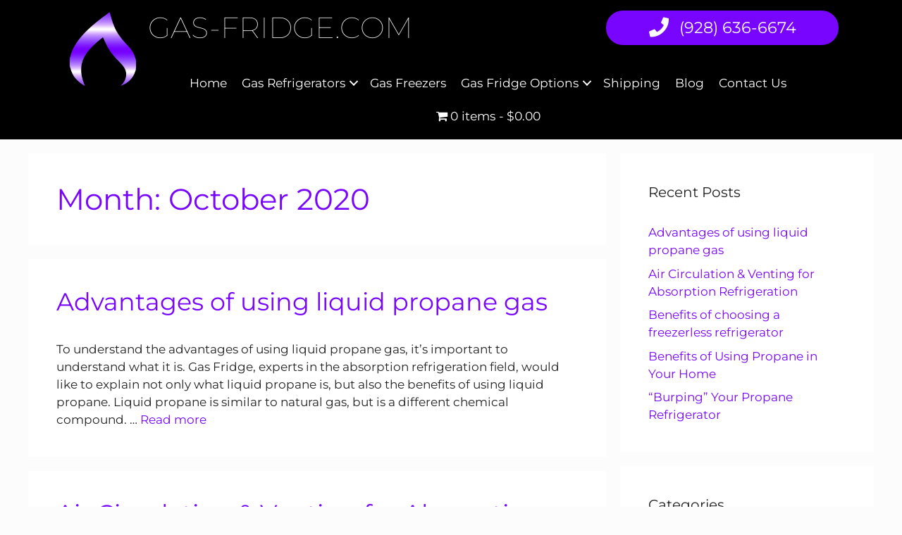

--- FILE ---
content_type: text/html; charset=UTF-8
request_url: https://www.gas-fridge.com/blog/2020/10/
body_size: 31989
content:
<!DOCTYPE html>
<html lang="en-US">
<head><meta charset="UTF-8"><script>if(navigator.userAgent.match(/MSIE|Internet Explorer/i)||navigator.userAgent.match(/Trident\/7\..*?rv:11/i)){var href=document.location.href;if(!href.match(/[?&]nowprocket/)){if(href.indexOf("?")==-1){if(href.indexOf("#")==-1){document.location.href=href+"?nowprocket=1"}else{document.location.href=href.replace("#","?nowprocket=1#")}}else{if(href.indexOf("#")==-1){document.location.href=href+"&nowprocket=1"}else{document.location.href=href.replace("#","&nowprocket=1#")}}}}</script><script>(()=>{class RocketLazyLoadScripts{constructor(){this.v="2.0.4",this.userEvents=["keydown","keyup","mousedown","mouseup","mousemove","mouseover","mouseout","touchmove","touchstart","touchend","touchcancel","wheel","click","dblclick","input"],this.attributeEvents=["onblur","onclick","oncontextmenu","ondblclick","onfocus","onmousedown","onmouseenter","onmouseleave","onmousemove","onmouseout","onmouseover","onmouseup","onmousewheel","onscroll","onsubmit"]}async t(){this.i(),this.o(),/iP(ad|hone)/.test(navigator.userAgent)&&this.h(),this.u(),this.l(this),this.m(),this.k(this),this.p(this),this._(),await Promise.all([this.R(),this.L()]),this.lastBreath=Date.now(),this.S(this),this.P(),this.D(),this.O(),this.M(),await this.C(this.delayedScripts.normal),await this.C(this.delayedScripts.defer),await this.C(this.delayedScripts.async),await this.T(),await this.F(),await this.j(),await this.A(),window.dispatchEvent(new Event("rocket-allScriptsLoaded")),this.everythingLoaded=!0,this.lastTouchEnd&&await new Promise(t=>setTimeout(t,500-Date.now()+this.lastTouchEnd)),this.I(),this.H(),this.U(),this.W()}i(){this.CSPIssue=sessionStorage.getItem("rocketCSPIssue"),document.addEventListener("securitypolicyviolation",t=>{this.CSPIssue||"script-src-elem"!==t.violatedDirective||"data"!==t.blockedURI||(this.CSPIssue=!0,sessionStorage.setItem("rocketCSPIssue",!0))},{isRocket:!0})}o(){window.addEventListener("pageshow",t=>{this.persisted=t.persisted,this.realWindowLoadedFired=!0},{isRocket:!0}),window.addEventListener("pagehide",()=>{this.onFirstUserAction=null},{isRocket:!0})}h(){let t;function e(e){t=e}window.addEventListener("touchstart",e,{isRocket:!0}),window.addEventListener("touchend",function i(o){o.changedTouches[0]&&t.changedTouches[0]&&Math.abs(o.changedTouches[0].pageX-t.changedTouches[0].pageX)<10&&Math.abs(o.changedTouches[0].pageY-t.changedTouches[0].pageY)<10&&o.timeStamp-t.timeStamp<200&&(window.removeEventListener("touchstart",e,{isRocket:!0}),window.removeEventListener("touchend",i,{isRocket:!0}),"INPUT"===o.target.tagName&&"text"===o.target.type||(o.target.dispatchEvent(new TouchEvent("touchend",{target:o.target,bubbles:!0})),o.target.dispatchEvent(new MouseEvent("mouseover",{target:o.target,bubbles:!0})),o.target.dispatchEvent(new PointerEvent("click",{target:o.target,bubbles:!0,cancelable:!0,detail:1,clientX:o.changedTouches[0].clientX,clientY:o.changedTouches[0].clientY})),event.preventDefault()))},{isRocket:!0})}q(t){this.userActionTriggered||("mousemove"!==t.type||this.firstMousemoveIgnored?"keyup"===t.type||"mouseover"===t.type||"mouseout"===t.type||(this.userActionTriggered=!0,this.onFirstUserAction&&this.onFirstUserAction()):this.firstMousemoveIgnored=!0),"click"===t.type&&t.preventDefault(),t.stopPropagation(),t.stopImmediatePropagation(),"touchstart"===this.lastEvent&&"touchend"===t.type&&(this.lastTouchEnd=Date.now()),"click"===t.type&&(this.lastTouchEnd=0),this.lastEvent=t.type,t.composedPath&&t.composedPath()[0].getRootNode()instanceof ShadowRoot&&(t.rocketTarget=t.composedPath()[0]),this.savedUserEvents.push(t)}u(){this.savedUserEvents=[],this.userEventHandler=this.q.bind(this),this.userEvents.forEach(t=>window.addEventListener(t,this.userEventHandler,{passive:!1,isRocket:!0})),document.addEventListener("visibilitychange",this.userEventHandler,{isRocket:!0})}U(){this.userEvents.forEach(t=>window.removeEventListener(t,this.userEventHandler,{passive:!1,isRocket:!0})),document.removeEventListener("visibilitychange",this.userEventHandler,{isRocket:!0}),this.savedUserEvents.forEach(t=>{(t.rocketTarget||t.target).dispatchEvent(new window[t.constructor.name](t.type,t))})}m(){const t="return false",e=Array.from(this.attributeEvents,t=>"data-rocket-"+t),i="["+this.attributeEvents.join("],[")+"]",o="[data-rocket-"+this.attributeEvents.join("],[data-rocket-")+"]",s=(e,i,o)=>{o&&o!==t&&(e.setAttribute("data-rocket-"+i,o),e["rocket"+i]=new Function("event",o),e.setAttribute(i,t))};new MutationObserver(t=>{for(const n of t)"attributes"===n.type&&(n.attributeName.startsWith("data-rocket-")||this.everythingLoaded?n.attributeName.startsWith("data-rocket-")&&this.everythingLoaded&&this.N(n.target,n.attributeName.substring(12)):s(n.target,n.attributeName,n.target.getAttribute(n.attributeName))),"childList"===n.type&&n.addedNodes.forEach(t=>{if(t.nodeType===Node.ELEMENT_NODE)if(this.everythingLoaded)for(const i of[t,...t.querySelectorAll(o)])for(const t of i.getAttributeNames())e.includes(t)&&this.N(i,t.substring(12));else for(const e of[t,...t.querySelectorAll(i)])for(const t of e.getAttributeNames())this.attributeEvents.includes(t)&&s(e,t,e.getAttribute(t))})}).observe(document,{subtree:!0,childList:!0,attributeFilter:[...this.attributeEvents,...e]})}I(){this.attributeEvents.forEach(t=>{document.querySelectorAll("[data-rocket-"+t+"]").forEach(e=>{this.N(e,t)})})}N(t,e){const i=t.getAttribute("data-rocket-"+e);i&&(t.setAttribute(e,i),t.removeAttribute("data-rocket-"+e))}k(t){Object.defineProperty(HTMLElement.prototype,"onclick",{get(){return this.rocketonclick||null},set(e){this.rocketonclick=e,this.setAttribute(t.everythingLoaded?"onclick":"data-rocket-onclick","this.rocketonclick(event)")}})}S(t){function e(e,i){let o=e[i];e[i]=null,Object.defineProperty(e,i,{get:()=>o,set(s){t.everythingLoaded?o=s:e["rocket"+i]=o=s}})}e(document,"onreadystatechange"),e(window,"onload"),e(window,"onpageshow");try{Object.defineProperty(document,"readyState",{get:()=>t.rocketReadyState,set(e){t.rocketReadyState=e},configurable:!0}),document.readyState="loading"}catch(t){console.log("WPRocket DJE readyState conflict, bypassing")}}l(t){this.originalAddEventListener=EventTarget.prototype.addEventListener,this.originalRemoveEventListener=EventTarget.prototype.removeEventListener,this.savedEventListeners=[],EventTarget.prototype.addEventListener=function(e,i,o){o&&o.isRocket||!t.B(e,this)&&!t.userEvents.includes(e)||t.B(e,this)&&!t.userActionTriggered||e.startsWith("rocket-")||t.everythingLoaded?t.originalAddEventListener.call(this,e,i,o):(t.savedEventListeners.push({target:this,remove:!1,type:e,func:i,options:o}),"mouseenter"!==e&&"mouseleave"!==e||t.originalAddEventListener.call(this,e,t.savedUserEvents.push,o))},EventTarget.prototype.removeEventListener=function(e,i,o){o&&o.isRocket||!t.B(e,this)&&!t.userEvents.includes(e)||t.B(e,this)&&!t.userActionTriggered||e.startsWith("rocket-")||t.everythingLoaded?t.originalRemoveEventListener.call(this,e,i,o):t.savedEventListeners.push({target:this,remove:!0,type:e,func:i,options:o})}}J(t,e){this.savedEventListeners=this.savedEventListeners.filter(i=>{let o=i.type,s=i.target||window;return e!==o||t!==s||(this.B(o,s)&&(i.type="rocket-"+o),this.$(i),!1)})}H(){EventTarget.prototype.addEventListener=this.originalAddEventListener,EventTarget.prototype.removeEventListener=this.originalRemoveEventListener,this.savedEventListeners.forEach(t=>this.$(t))}$(t){t.remove?this.originalRemoveEventListener.call(t.target,t.type,t.func,t.options):this.originalAddEventListener.call(t.target,t.type,t.func,t.options)}p(t){let e;function i(e){return t.everythingLoaded?e:e.split(" ").map(t=>"load"===t||t.startsWith("load.")?"rocket-jquery-load":t).join(" ")}function o(o){function s(e){const s=o.fn[e];o.fn[e]=o.fn.init.prototype[e]=function(){return this[0]===window&&t.userActionTriggered&&("string"==typeof arguments[0]||arguments[0]instanceof String?arguments[0]=i(arguments[0]):"object"==typeof arguments[0]&&Object.keys(arguments[0]).forEach(t=>{const e=arguments[0][t];delete arguments[0][t],arguments[0][i(t)]=e})),s.apply(this,arguments),this}}if(o&&o.fn&&!t.allJQueries.includes(o)){const e={DOMContentLoaded:[],"rocket-DOMContentLoaded":[]};for(const t in e)document.addEventListener(t,()=>{e[t].forEach(t=>t())},{isRocket:!0});o.fn.ready=o.fn.init.prototype.ready=function(i){function s(){parseInt(o.fn.jquery)>2?setTimeout(()=>i.bind(document)(o)):i.bind(document)(o)}return"function"==typeof i&&(t.realDomReadyFired?!t.userActionTriggered||t.fauxDomReadyFired?s():e["rocket-DOMContentLoaded"].push(s):e.DOMContentLoaded.push(s)),o([])},s("on"),s("one"),s("off"),t.allJQueries.push(o)}e=o}t.allJQueries=[],o(window.jQuery),Object.defineProperty(window,"jQuery",{get:()=>e,set(t){o(t)}})}P(){const t=new Map;document.write=document.writeln=function(e){const i=document.currentScript,o=document.createRange(),s=i.parentElement;let n=t.get(i);void 0===n&&(n=i.nextSibling,t.set(i,n));const c=document.createDocumentFragment();o.setStart(c,0),c.appendChild(o.createContextualFragment(e)),s.insertBefore(c,n)}}async R(){return new Promise(t=>{this.userActionTriggered?t():this.onFirstUserAction=t})}async L(){return new Promise(t=>{document.addEventListener("DOMContentLoaded",()=>{this.realDomReadyFired=!0,t()},{isRocket:!0})})}async j(){return this.realWindowLoadedFired?Promise.resolve():new Promise(t=>{window.addEventListener("load",t,{isRocket:!0})})}M(){this.pendingScripts=[];this.scriptsMutationObserver=new MutationObserver(t=>{for(const e of t)e.addedNodes.forEach(t=>{"SCRIPT"!==t.tagName||t.noModule||t.isWPRocket||this.pendingScripts.push({script:t,promise:new Promise(e=>{const i=()=>{const i=this.pendingScripts.findIndex(e=>e.script===t);i>=0&&this.pendingScripts.splice(i,1),e()};t.addEventListener("load",i,{isRocket:!0}),t.addEventListener("error",i,{isRocket:!0}),setTimeout(i,1e3)})})})}),this.scriptsMutationObserver.observe(document,{childList:!0,subtree:!0})}async F(){await this.X(),this.pendingScripts.length?(await this.pendingScripts[0].promise,await this.F()):this.scriptsMutationObserver.disconnect()}D(){this.delayedScripts={normal:[],async:[],defer:[]},document.querySelectorAll("script[type$=rocketlazyloadscript]").forEach(t=>{t.hasAttribute("data-rocket-src")?t.hasAttribute("async")&&!1!==t.async?this.delayedScripts.async.push(t):t.hasAttribute("defer")&&!1!==t.defer||"module"===t.getAttribute("data-rocket-type")?this.delayedScripts.defer.push(t):this.delayedScripts.normal.push(t):this.delayedScripts.normal.push(t)})}async _(){await this.L();let t=[];document.querySelectorAll("script[type$=rocketlazyloadscript][data-rocket-src]").forEach(e=>{let i=e.getAttribute("data-rocket-src");if(i&&!i.startsWith("data:")){i.startsWith("//")&&(i=location.protocol+i);try{const o=new URL(i).origin;o!==location.origin&&t.push({src:o,crossOrigin:e.crossOrigin||"module"===e.getAttribute("data-rocket-type")})}catch(t){}}}),t=[...new Map(t.map(t=>[JSON.stringify(t),t])).values()],this.Y(t,"preconnect")}async G(t){if(await this.K(),!0!==t.noModule||!("noModule"in HTMLScriptElement.prototype))return new Promise(e=>{let i;function o(){(i||t).setAttribute("data-rocket-status","executed"),e()}try{if(navigator.userAgent.includes("Firefox/")||""===navigator.vendor||this.CSPIssue)i=document.createElement("script"),[...t.attributes].forEach(t=>{let e=t.nodeName;"type"!==e&&("data-rocket-type"===e&&(e="type"),"data-rocket-src"===e&&(e="src"),i.setAttribute(e,t.nodeValue))}),t.text&&(i.text=t.text),t.nonce&&(i.nonce=t.nonce),i.hasAttribute("src")?(i.addEventListener("load",o,{isRocket:!0}),i.addEventListener("error",()=>{i.setAttribute("data-rocket-status","failed-network"),e()},{isRocket:!0}),setTimeout(()=>{i.isConnected||e()},1)):(i.text=t.text,o()),i.isWPRocket=!0,t.parentNode.replaceChild(i,t);else{const i=t.getAttribute("data-rocket-type"),s=t.getAttribute("data-rocket-src");i?(t.type=i,t.removeAttribute("data-rocket-type")):t.removeAttribute("type"),t.addEventListener("load",o,{isRocket:!0}),t.addEventListener("error",i=>{this.CSPIssue&&i.target.src.startsWith("data:")?(console.log("WPRocket: CSP fallback activated"),t.removeAttribute("src"),this.G(t).then(e)):(t.setAttribute("data-rocket-status","failed-network"),e())},{isRocket:!0}),s?(t.fetchPriority="high",t.removeAttribute("data-rocket-src"),t.src=s):t.src="data:text/javascript;base64,"+window.btoa(unescape(encodeURIComponent(t.text)))}}catch(i){t.setAttribute("data-rocket-status","failed-transform"),e()}});t.setAttribute("data-rocket-status","skipped")}async C(t){const e=t.shift();return e?(e.isConnected&&await this.G(e),this.C(t)):Promise.resolve()}O(){this.Y([...this.delayedScripts.normal,...this.delayedScripts.defer,...this.delayedScripts.async],"preload")}Y(t,e){this.trash=this.trash||[];let i=!0;var o=document.createDocumentFragment();t.forEach(t=>{const s=t.getAttribute&&t.getAttribute("data-rocket-src")||t.src;if(s&&!s.startsWith("data:")){const n=document.createElement("link");n.href=s,n.rel=e,"preconnect"!==e&&(n.as="script",n.fetchPriority=i?"high":"low"),t.getAttribute&&"module"===t.getAttribute("data-rocket-type")&&(n.crossOrigin=!0),t.crossOrigin&&(n.crossOrigin=t.crossOrigin),t.integrity&&(n.integrity=t.integrity),t.nonce&&(n.nonce=t.nonce),o.appendChild(n),this.trash.push(n),i=!1}}),document.head.appendChild(o)}W(){this.trash.forEach(t=>t.remove())}async T(){try{document.readyState="interactive"}catch(t){}this.fauxDomReadyFired=!0;try{await this.K(),this.J(document,"readystatechange"),document.dispatchEvent(new Event("rocket-readystatechange")),await this.K(),document.rocketonreadystatechange&&document.rocketonreadystatechange(),await this.K(),this.J(document,"DOMContentLoaded"),document.dispatchEvent(new Event("rocket-DOMContentLoaded")),await this.K(),this.J(window,"DOMContentLoaded"),window.dispatchEvent(new Event("rocket-DOMContentLoaded"))}catch(t){console.error(t)}}async A(){try{document.readyState="complete"}catch(t){}try{await this.K(),this.J(document,"readystatechange"),document.dispatchEvent(new Event("rocket-readystatechange")),await this.K(),document.rocketonreadystatechange&&document.rocketonreadystatechange(),await this.K(),this.J(window,"load"),window.dispatchEvent(new Event("rocket-load")),await this.K(),window.rocketonload&&window.rocketonload(),await this.K(),this.allJQueries.forEach(t=>t(window).trigger("rocket-jquery-load")),await this.K(),this.J(window,"pageshow");const t=new Event("rocket-pageshow");t.persisted=this.persisted,window.dispatchEvent(t),await this.K(),window.rocketonpageshow&&window.rocketonpageshow({persisted:this.persisted})}catch(t){console.error(t)}}async K(){Date.now()-this.lastBreath>45&&(await this.X(),this.lastBreath=Date.now())}async X(){return document.hidden?new Promise(t=>setTimeout(t)):new Promise(t=>requestAnimationFrame(t))}B(t,e){return e===document&&"readystatechange"===t||(e===document&&"DOMContentLoaded"===t||(e===window&&"DOMContentLoaded"===t||(e===window&&"load"===t||e===window&&"pageshow"===t)))}static run(){(new RocketLazyLoadScripts).t()}}RocketLazyLoadScripts.run()})();</script>
	
	<meta http-equiv="X-UA-Compatible" content="IE=edge" /><meta name="viewport" content="width=device-width, initial-scale=1"><title>Month: October 2020</title>
<link data-rocket-preload as="style" href="https://fonts.googleapis.com/css?family=Montserrat%7CMontserrat%3A100%2C100italic%2C200%2C200italic%2C300%2C300italic%2Cregular%2Citalic%2C500%2C500italic%2C600%2C600italic%2C700%2C700italic%2C800%2C800italic%2C900%2C900italic%7CMontserrat%3A100&#038;display=swap" rel="preload">
<link href="https://fonts.googleapis.com/css?family=Montserrat%7CMontserrat%3A100%2C100italic%2C200%2C200italic%2C300%2C300italic%2Cregular%2Citalic%2C500%2C500italic%2C600%2C600italic%2C700%2C700italic%2C800%2C800italic%2C900%2C900italic%7CMontserrat%3A100&#038;display=swap" media="print" onload="this.media=&#039;all&#039;" rel="stylesheet">
<style id="wpr-usedcss">@font-face{font-family:Montserrat;font-style:normal;font-weight:400;font-display:swap;src:url(https://fonts.gstatic.com/s/montserrat/v25/JTUHjIg1_i6t8kCHKm4532VJOt5-QNFgpCtr6Hw5aXo.woff2) format('woff2');unicode-range:U+0000-00FF,U+0131,U+0152-0153,U+02BB-02BC,U+02C6,U+02DA,U+02DC,U+0304,U+0308,U+0329,U+2000-206F,U+2074,U+20AC,U+2122,U+2191,U+2193,U+2212,U+2215,U+FEFF,U+FFFD}img.emoji{display:inline!important;border:none!important;box-shadow:none!important;height:1em!important;width:1em!important;margin:0 .07em!important;vertical-align:-.1em!important;background:0 0!important;padding:0!important}@font-face{font-display:swap;font-family:Montserrat;font-style:italic;font-weight:100;src:url(https://fonts.gstatic.com/s/montserrat/v25/JTUQjIg1_i6t8kCHKm459WxRyS7m.woff2) format('woff2');unicode-range:U+0000-00FF,U+0131,U+0152-0153,U+02BB-02BC,U+02C6,U+02DA,U+02DC,U+0304,U+0308,U+0329,U+2000-206F,U+2074,U+20AC,U+2122,U+2191,U+2193,U+2212,U+2215,U+FEFF,U+FFFD}@font-face{font-display:swap;font-family:Montserrat;font-style:italic;font-weight:200;src:url(https://fonts.gstatic.com/s/montserrat/v25/JTUQjIg1_i6t8kCHKm459WxRyS7m.woff2) format('woff2');unicode-range:U+0000-00FF,U+0131,U+0152-0153,U+02BB-02BC,U+02C6,U+02DA,U+02DC,U+0304,U+0308,U+0329,U+2000-206F,U+2074,U+20AC,U+2122,U+2191,U+2193,U+2212,U+2215,U+FEFF,U+FFFD}@font-face{font-display:swap;font-family:Montserrat;font-style:italic;font-weight:300;src:url(https://fonts.gstatic.com/s/montserrat/v25/JTUQjIg1_i6t8kCHKm459WxRyS7m.woff2) format('woff2');unicode-range:U+0000-00FF,U+0131,U+0152-0153,U+02BB-02BC,U+02C6,U+02DA,U+02DC,U+0304,U+0308,U+0329,U+2000-206F,U+2074,U+20AC,U+2122,U+2191,U+2193,U+2212,U+2215,U+FEFF,U+FFFD}@font-face{font-display:swap;font-family:Montserrat;font-style:italic;font-weight:400;src:url(https://fonts.gstatic.com/s/montserrat/v25/JTUQjIg1_i6t8kCHKm459WxRyS7m.woff2) format('woff2');unicode-range:U+0000-00FF,U+0131,U+0152-0153,U+02BB-02BC,U+02C6,U+02DA,U+02DC,U+0304,U+0308,U+0329,U+2000-206F,U+2074,U+20AC,U+2122,U+2191,U+2193,U+2212,U+2215,U+FEFF,U+FFFD}@font-face{font-display:swap;font-family:Montserrat;font-style:italic;font-weight:500;src:url(https://fonts.gstatic.com/s/montserrat/v25/JTUQjIg1_i6t8kCHKm459WxRyS7m.woff2) format('woff2');unicode-range:U+0000-00FF,U+0131,U+0152-0153,U+02BB-02BC,U+02C6,U+02DA,U+02DC,U+0304,U+0308,U+0329,U+2000-206F,U+2074,U+20AC,U+2122,U+2191,U+2193,U+2212,U+2215,U+FEFF,U+FFFD}@font-face{font-display:swap;font-family:Montserrat;font-style:italic;font-weight:600;src:url(https://fonts.gstatic.com/s/montserrat/v25/JTUQjIg1_i6t8kCHKm459WxRyS7m.woff2) format('woff2');unicode-range:U+0000-00FF,U+0131,U+0152-0153,U+02BB-02BC,U+02C6,U+02DA,U+02DC,U+0304,U+0308,U+0329,U+2000-206F,U+2074,U+20AC,U+2122,U+2191,U+2193,U+2212,U+2215,U+FEFF,U+FFFD}@font-face{font-display:swap;font-family:Montserrat;font-style:italic;font-weight:700;src:url(https://fonts.gstatic.com/s/montserrat/v25/JTUQjIg1_i6t8kCHKm459WxRyS7m.woff2) format('woff2');unicode-range:U+0000-00FF,U+0131,U+0152-0153,U+02BB-02BC,U+02C6,U+02DA,U+02DC,U+0304,U+0308,U+0329,U+2000-206F,U+2074,U+20AC,U+2122,U+2191,U+2193,U+2212,U+2215,U+FEFF,U+FFFD}@font-face{font-display:swap;font-family:Montserrat;font-style:italic;font-weight:800;src:url(https://fonts.gstatic.com/s/montserrat/v25/JTUQjIg1_i6t8kCHKm459WxRyS7m.woff2) format('woff2');unicode-range:U+0000-00FF,U+0131,U+0152-0153,U+02BB-02BC,U+02C6,U+02DA,U+02DC,U+0304,U+0308,U+0329,U+2000-206F,U+2074,U+20AC,U+2122,U+2191,U+2193,U+2212,U+2215,U+FEFF,U+FFFD}@font-face{font-display:swap;font-family:Montserrat;font-style:italic;font-weight:900;src:url(https://fonts.gstatic.com/s/montserrat/v25/JTUQjIg1_i6t8kCHKm459WxRyS7m.woff2) format('woff2');unicode-range:U+0000-00FF,U+0131,U+0152-0153,U+02BB-02BC,U+02C6,U+02DA,U+02DC,U+0304,U+0308,U+0329,U+2000-206F,U+2074,U+20AC,U+2122,U+2191,U+2193,U+2212,U+2215,U+FEFF,U+FFFD}@font-face{font-display:swap;font-family:Montserrat;font-style:normal;font-weight:100;src:url(https://fonts.gstatic.com/s/montserrat/v25/JTUSjIg1_i6t8kCHKm459Wlhyw.woff2) format('woff2');unicode-range:U+0000-00FF,U+0131,U+0152-0153,U+02BB-02BC,U+02C6,U+02DA,U+02DC,U+0304,U+0308,U+0329,U+2000-206F,U+2074,U+20AC,U+2122,U+2191,U+2193,U+2212,U+2215,U+FEFF,U+FFFD}@font-face{font-display:swap;font-family:Montserrat;font-style:normal;font-weight:200;src:url(https://fonts.gstatic.com/s/montserrat/v25/JTUSjIg1_i6t8kCHKm459Wlhyw.woff2) format('woff2');unicode-range:U+0000-00FF,U+0131,U+0152-0153,U+02BB-02BC,U+02C6,U+02DA,U+02DC,U+0304,U+0308,U+0329,U+2000-206F,U+2074,U+20AC,U+2122,U+2191,U+2193,U+2212,U+2215,U+FEFF,U+FFFD}@font-face{font-display:swap;font-family:Montserrat;font-style:normal;font-weight:300;src:url(https://fonts.gstatic.com/s/montserrat/v25/JTUSjIg1_i6t8kCHKm459Wlhyw.woff2) format('woff2');unicode-range:U+0000-00FF,U+0131,U+0152-0153,U+02BB-02BC,U+02C6,U+02DA,U+02DC,U+0304,U+0308,U+0329,U+2000-206F,U+2074,U+20AC,U+2122,U+2191,U+2193,U+2212,U+2215,U+FEFF,U+FFFD}@font-face{font-display:swap;font-family:Montserrat;font-style:normal;font-weight:400;src:url(https://fonts.gstatic.com/s/montserrat/v25/JTUSjIg1_i6t8kCHKm459Wlhyw.woff2) format('woff2');unicode-range:U+0000-00FF,U+0131,U+0152-0153,U+02BB-02BC,U+02C6,U+02DA,U+02DC,U+0304,U+0308,U+0329,U+2000-206F,U+2074,U+20AC,U+2122,U+2191,U+2193,U+2212,U+2215,U+FEFF,U+FFFD}@font-face{font-display:swap;font-family:Montserrat;font-style:normal;font-weight:500;src:url(https://fonts.gstatic.com/s/montserrat/v25/JTUSjIg1_i6t8kCHKm459Wlhyw.woff2) format('woff2');unicode-range:U+0000-00FF,U+0131,U+0152-0153,U+02BB-02BC,U+02C6,U+02DA,U+02DC,U+0304,U+0308,U+0329,U+2000-206F,U+2074,U+20AC,U+2122,U+2191,U+2193,U+2212,U+2215,U+FEFF,U+FFFD}@font-face{font-display:swap;font-family:Montserrat;font-style:normal;font-weight:600;src:url(https://fonts.gstatic.com/s/montserrat/v25/JTUSjIg1_i6t8kCHKm459Wlhyw.woff2) format('woff2');unicode-range:U+0000-00FF,U+0131,U+0152-0153,U+02BB-02BC,U+02C6,U+02DA,U+02DC,U+0304,U+0308,U+0329,U+2000-206F,U+2074,U+20AC,U+2122,U+2191,U+2193,U+2212,U+2215,U+FEFF,U+FFFD}@font-face{font-display:swap;font-family:Montserrat;font-style:normal;font-weight:700;src:url(https://fonts.gstatic.com/s/montserrat/v25/JTUSjIg1_i6t8kCHKm459Wlhyw.woff2) format('woff2');unicode-range:U+0000-00FF,U+0131,U+0152-0153,U+02BB-02BC,U+02C6,U+02DA,U+02DC,U+0304,U+0308,U+0329,U+2000-206F,U+2074,U+20AC,U+2122,U+2191,U+2193,U+2212,U+2215,U+FEFF,U+FFFD}@font-face{font-display:swap;font-family:Montserrat;font-style:normal;font-weight:800;src:url(https://fonts.gstatic.com/s/montserrat/v25/JTUSjIg1_i6t8kCHKm459Wlhyw.woff2) format('woff2');unicode-range:U+0000-00FF,U+0131,U+0152-0153,U+02BB-02BC,U+02C6,U+02DA,U+02DC,U+0304,U+0308,U+0329,U+2000-206F,U+2074,U+20AC,U+2122,U+2191,U+2193,U+2212,U+2215,U+FEFF,U+FFFD}@font-face{font-display:swap;font-family:Montserrat;font-style:normal;font-weight:900;src:url(https://fonts.gstatic.com/s/montserrat/v25/JTUSjIg1_i6t8kCHKm459Wlhyw.woff2) format('woff2');unicode-range:U+0000-00FF,U+0131,U+0152-0153,U+02BB-02BC,U+02C6,U+02DA,U+02DC,U+0304,U+0308,U+0329,U+2000-206F,U+2074,U+20AC,U+2122,U+2191,U+2193,U+2212,U+2215,U+FEFF,U+FFFD}:where(.wp-block-button__link){border-radius:9999px;box-shadow:none;padding:calc(.667em + 2px) calc(1.333em + 2px);text-decoration:none}:where(.wp-block-calendar table:not(.has-background) th){background:#ddd}:where(.wp-block-columns.has-background){padding:1.25em 2.375em}:where(.wp-block-post-comments input[type=submit]){border:none}:where(.wp-block-file__button){border-radius:2em;padding:.5em 1em}:where(.wp-block-file__button):is(a):active,:where(.wp-block-file__button):is(a):focus,:where(.wp-block-file__button):is(a):hover,:where(.wp-block-file__button):is(a):visited{box-shadow:none;color:#fff;opacity:.85;text-decoration:none}ul{box-sizing:border-box}:where(.wp-block-navigation.has-background .wp-block-navigation-item a:not(.wp-element-button)),:where(.wp-block-navigation.has-background .wp-block-navigation-submenu a:not(.wp-element-button)){padding:.5em 1em}:where(.wp-block-navigation .wp-block-navigation__submenu-container .wp-block-navigation-item a:not(.wp-element-button)),:where(.wp-block-navigation .wp-block-navigation__submenu-container .wp-block-navigation-submenu a:not(.wp-element-button)),:where(.wp-block-navigation .wp-block-navigation__submenu-container .wp-block-navigation-submenu button.wp-block-navigation-item__content),:where(.wp-block-navigation .wp-block-navigation__submenu-container .wp-block-pages-list__item button.wp-block-navigation-item__content){padding:.5em 1em}:where(p.has-text-color:not(.has-link-color)) a{color:inherit}:where(.wp-block-search__button){border:1px solid #ccc;padding:.375em .625em}:where(.wp-block-search__button-inside .wp-block-search__inside-wrapper){border:1px solid #949494;padding:4px}:where(.wp-block-search__button-inside .wp-block-search__inside-wrapper) .wp-block-search__input{border:none;border-radius:0;padding:0 0 0 .25em}:where(.wp-block-search__button-inside .wp-block-search__inside-wrapper) .wp-block-search__input:focus{outline:0}:where(.wp-block-search__button-inside .wp-block-search__inside-wrapper) :where(.wp-block-search__button){padding:.125em .5em}:where(pre.wp-block-verse){font-family:inherit}:root{--wp--preset--font-size--normal:16px;--wp--preset--font-size--huge:42px}.screen-reader-text{clip:rect(1px,1px,1px,1px);word-wrap:normal!important;border:0;-webkit-clip-path:inset(50%);clip-path:inset(50%);height:1px;margin:-1px;overflow:hidden;padding:0;position:absolute;width:1px}.screen-reader-text:focus{clip:auto!important;background-color:#ddd;-webkit-clip-path:none;clip-path:none;color:#444;display:block;font-size:1em;height:auto;left:5px;line-height:normal;padding:15px 23px 14px;text-decoration:none;top:5px;width:auto;z-index:100000}html :where(.has-border-color){border-style:solid}html :where([style*=border-top-color]){border-top-style:solid}html :where([style*=border-right-color]){border-right-style:solid}html :where([style*=border-bottom-color]){border-bottom-style:solid}html :where([style*=border-left-color]){border-left-style:solid}html :where([style*=border-width]){border-style:solid}html :where([style*=border-top-width]){border-top-style:solid}html :where([style*=border-right-width]){border-right-style:solid}html :where([style*=border-bottom-width]){border-bottom-style:solid}html :where([style*=border-left-width]){border-left-style:solid}html :where(img[class*=wp-image-]){height:auto;max-width:100%}html :where(.is-position-sticky){--wp-admin--admin-bar--position-offset:var(--wp-admin--admin-bar--height,0px)}@media screen and (max-width:600px){html :where(.is-position-sticky){--wp-admin--admin-bar--position-offset:0px}}.screen-reader-text{clip:rect(1px,1px,1px,1px);word-wrap:normal!important;border:0;-webkit-clip-path:inset(50%);clip-path:inset(50%);height:1px;margin:-1px;overflow:hidden;overflow-wrap:normal!important;padding:0;position:absolute!important;width:1px}.screen-reader-text:focus{clip:auto!important;background-color:#fff;border-radius:3px;box-shadow:0 0 2px 2px rgba(0,0,0,.6);-webkit-clip-path:none;clip-path:none;color:#2b2d2f;display:block;font-size:.875rem;font-weight:700;height:auto;left:5px;line-height:normal;padding:15px 23px 14px;text-decoration:none;top:5px;width:auto;z-index:100000}:root{--drawer-width:480px;--neg-drawer-width:calc(var(--drawer-width)*-1)}@-webkit-keyframes spin{0%{transform:rotate(0)}to{transform:rotate(1turn)}}:where(.wc-block-mini-cart__badge){background-color:transparent;color:transparent}:where(.wp-block-woocommerce-mini-cart-contents){background:#fff}:where(div[data-block-name="woocommerce/legacy-template"]){margin-left:auto;margin-right:auto;max-width:1000px}:where(.products-block-post-template .wp-block-post)>*{margin-bottom:.75rem;margin-top:0}:where(.editor-styles-wrapper .products-block-post-template .wp-block-post)>*>*{margin-bottom:0;margin-top:0}:where(.wc-block-product-template .wc-block-product)>*{margin-bottom:.75rem;margin-top:0}body{--wp--preset--color--black:#000000;--wp--preset--color--cyan-bluish-gray:#abb8c3;--wp--preset--color--white:#ffffff;--wp--preset--color--pale-pink:#f78da7;--wp--preset--color--vivid-red:#cf2e2e;--wp--preset--color--luminous-vivid-orange:#ff6900;--wp--preset--color--luminous-vivid-amber:#fcb900;--wp--preset--color--light-green-cyan:#7bdcb5;--wp--preset--color--vivid-green-cyan:#00d084;--wp--preset--color--pale-cyan-blue:#8ed1fc;--wp--preset--color--vivid-cyan-blue:#0693e3;--wp--preset--color--vivid-purple:#9b51e0;--wp--preset--color--contrast:var(--contrast);--wp--preset--color--contrast-2:var(--contrast-2);--wp--preset--color--contrast-3:var(--contrast-3);--wp--preset--color--base:var(--base);--wp--preset--color--base-2:var(--base-2);--wp--preset--color--base-3:var(--base-3);--wp--preset--color--accent:var(--accent);--wp--preset--gradient--vivid-cyan-blue-to-vivid-purple:linear-gradient(135deg,rgba(6, 147, 227, 1) 0%,rgb(155, 81, 224) 100%);--wp--preset--gradient--light-green-cyan-to-vivid-green-cyan:linear-gradient(135deg,rgb(122, 220, 180) 0%,rgb(0, 208, 130) 100%);--wp--preset--gradient--luminous-vivid-amber-to-luminous-vivid-orange:linear-gradient(135deg,rgba(252, 185, 0, 1) 0%,rgba(255, 105, 0, 1) 100%);--wp--preset--gradient--luminous-vivid-orange-to-vivid-red:linear-gradient(135deg,rgba(255, 105, 0, 1) 0%,rgb(207, 46, 46) 100%);--wp--preset--gradient--very-light-gray-to-cyan-bluish-gray:linear-gradient(135deg,rgb(238, 238, 238) 0%,rgb(169, 184, 195) 100%);--wp--preset--gradient--cool-to-warm-spectrum:linear-gradient(135deg,rgb(74, 234, 220) 0%,rgb(151, 120, 209) 20%,rgb(207, 42, 186) 40%,rgb(238, 44, 130) 60%,rgb(251, 105, 98) 80%,rgb(254, 248, 76) 100%);--wp--preset--gradient--blush-light-purple:linear-gradient(135deg,rgb(255, 206, 236) 0%,rgb(152, 150, 240) 100%);--wp--preset--gradient--blush-bordeaux:linear-gradient(135deg,rgb(254, 205, 165) 0%,rgb(254, 45, 45) 50%,rgb(107, 0, 62) 100%);--wp--preset--gradient--luminous-dusk:linear-gradient(135deg,rgb(255, 203, 112) 0%,rgb(199, 81, 192) 50%,rgb(65, 88, 208) 100%);--wp--preset--gradient--pale-ocean:linear-gradient(135deg,rgb(255, 245, 203) 0%,rgb(182, 227, 212) 50%,rgb(51, 167, 181) 100%);--wp--preset--gradient--electric-grass:linear-gradient(135deg,rgb(202, 248, 128) 0%,rgb(113, 206, 126) 100%);--wp--preset--gradient--midnight:linear-gradient(135deg,rgb(2, 3, 129) 0%,rgb(40, 116, 252) 100%);--wp--preset--duotone--dark-grayscale:url('#wp-duotone-dark-grayscale');--wp--preset--duotone--grayscale:url('#wp-duotone-grayscale');--wp--preset--duotone--purple-yellow:url('#wp-duotone-purple-yellow');--wp--preset--duotone--blue-red:url('#wp-duotone-blue-red');--wp--preset--duotone--midnight:url('#wp-duotone-midnight');--wp--preset--duotone--magenta-yellow:url('#wp-duotone-magenta-yellow');--wp--preset--duotone--purple-green:url('#wp-duotone-purple-green');--wp--preset--duotone--blue-orange:url('#wp-duotone-blue-orange');--wp--preset--font-size--small:13px;--wp--preset--font-size--medium:20px;--wp--preset--font-size--large:36px;--wp--preset--font-size--x-large:42px;--wp--preset--spacing--20:0.44rem;--wp--preset--spacing--30:0.67rem;--wp--preset--spacing--40:1rem;--wp--preset--spacing--50:1.5rem;--wp--preset--spacing--60:2.25rem;--wp--preset--spacing--70:3.38rem;--wp--preset--spacing--80:5.06rem;--wp--preset--shadow--natural:6px 6px 9px rgba(0, 0, 0, .2);--wp--preset--shadow--deep:12px 12px 50px rgba(0, 0, 0, .4);--wp--preset--shadow--sharp:6px 6px 0px rgba(0, 0, 0, .2);--wp--preset--shadow--outlined:6px 6px 0px -3px rgba(255, 255, 255, 1),6px 6px rgba(0, 0, 0, 1);--wp--preset--shadow--crisp:6px 6px 0px rgba(0, 0, 0, 1)}:where(.is-layout-flex){gap:.5em}:where(.wp-block-columns.is-layout-flex){gap:2em}.wpmenucart-icon-shopping-cart-0:before{font-family:WPMenuCart;speak:none;font-style:normal;font-weight:400;display:inline;width:auto;height:auto;line-height:normal;text-decoration:inherit;-webkit-font-smoothing:antialiased;vertical-align:baseline;background-image:none;background-position:0 0;background-repeat:repeat;margin-top:0;margin-right:.25em}.wpmenucart-icon-shopping-cart-0:before{content:"\f07a"}@font-face{font-family:WPMenuCart;src:url(https://www.gas-fridge.com/wp-content/plugins/woocommerce-menu-bar-cart/assets/fonts/WPMenuCart.eot);src:url(https://www.gas-fridge.com/wp-content/plugins/woocommerce-menu-bar-cart/assets/fonts/WPMenuCart.eot?#iefix) format('embedded-opentype'),url(https://www.gas-fridge.com/wp-content/plugins/woocommerce-menu-bar-cart/assets/fonts/WPMenuCart.woff2) format('woff2'),url(https://www.gas-fridge.com/wp-content/plugins/woocommerce-menu-bar-cart/assets/fonts/WPMenuCart.woff) format('woff'),url(https://www.gas-fridge.com/wp-content/plugins/woocommerce-menu-bar-cart/assets/fonts/WPMenuCart.ttf) format('truetype'),url(https://www.gas-fridge.com/wp-content/plugins/woocommerce-menu-bar-cart/assets/fonts/WPMenuCart.svg#WPMenuCart) format('svg');font-weight:400;font-style:normal;font-display:swap}.cartcontents+.amount:before{content:'-';margin:0 .25em}.wpmenucart-display-right{float:right!important}li.wpmenucartli a.wpmenucart-contents span{display:inline-block!important}.woocommerce img{height:auto;max-width:100%}.woocommerce ul.products{clear:both}.woocommerce ul.products::after,.woocommerce ul.products::before{content:" ";display:table}.woocommerce ul.products::after{clear:both}.woocommerce ul.products li.last{margin-right:0}.woocommerce .woocommerce-ordering{float:right}.woocommerce #content table.cart img,.woocommerce table.cart img{height:auto}.woocommerce form .password-input{display:flex;flex-direction:column;justify-content:center;position:relative}.woocommerce form .password-input input[type=password]{padding-right:2.5rem}.woocommerce form .password-input input::-ms-reveal{display:none}.woocommerce form .show-password-input{position:absolute;right:.7em;top:.7em;cursor:pointer}.woocommerce form .show-password-input::after{font-family:WooCommerce;speak:never;font-weight:400;font-variant:normal;text-transform:none;line-height:1;-webkit-font-smoothing:antialiased;margin-left:.618em;content:"\e010";text-decoration:none}.woocommerce form .show-password-input.display-password::after{color:#585858}:root{--woocommerce:#a46497;--wc-green:#7ad03a;--wc-red:#a00;--wc-orange:#ffba00;--wc-blue:#2ea2cc;--wc-primary:#a46497;--wc-primary-text:white;--wc-secondary:#ebe9eb;--wc-secondary-text:#515151;--wc-highlight:#77a464;--wc-highligh-text:white;--wc-content-bg:#fff;--wc-subtext:#767676}@keyframes spin{0%{transform:rotate(0)}to{transform:rotate(1turn)}100%{transform:rotate(360deg)}}@font-face{font-display:swap;font-family:WooCommerce;src:url(https://www.gas-fridge.com/wp-content/plugins/woocommerce/assets/fonts/WooCommerce.eot);src:url(https://www.gas-fridge.com/wp-content/plugins/woocommerce/assets/fonts/WooCommerce.eot?#iefix) format("embedded-opentype"),url(https://www.gas-fridge.com/wp-content/plugins/woocommerce/assets/fonts/WooCommerce.woff) format("woff"),url(https://www.gas-fridge.com/wp-content/plugins/woocommerce/assets/fonts/WooCommerce.ttf) format("truetype"),url(https://www.gas-fridge.com/wp-content/plugins/woocommerce/assets/fonts/WooCommerce.svg#WooCommerce) format("svg");font-weight:400;font-style:normal}.woocommerce-store-notice{position:absolute;top:0;left:0;right:0;margin:0;width:100%;font-size:1em;padding:1em 0;text-align:center;background-color:#a46497;color:#fff;z-index:99998;box-shadow:0 1px 1em rgba(0,0,0,.2);display:none}.woocommerce-store-notice a{color:#fff;text-decoration:underline}.screen-reader-text{clip:rect(1px,1px,1px,1px);height:1px;overflow:hidden;position:absolute!important;width:1px;word-wrap:normal!important}.woocommerce .blockUI.blockOverlay{position:relative}.woocommerce .blockUI.blockOverlay::before{height:1em;width:1em;display:block;position:absolute;top:50%;left:50%;margin-left:-.5em;margin-top:-.5em;content:"";animation:1s ease-in-out infinite spin;background:url(https://www.gas-fridge.com/wp-content/plugins/woocommerce/assets/images/icons/loader.svg) center center;background-size:cover;line-height:1;text-align:center;font-size:2em;color:rgba(0,0,0,.75)}.woocommerce a.remove{display:block;font-size:1.5em;height:1em;width:1em;text-align:center;line-height:1;border-radius:100%;color:red!important;text-decoration:none;font-weight:700;border:0}.woocommerce a.remove:hover{color:#fff!important;background:red}.woocommerce .quantity .qty{width:3.631em;text-align:center}.woocommerce .products ul,.woocommerce ul.products{margin:0 0 1em;padding:0;list-style:none;clear:both}.woocommerce .products ul::after,.woocommerce .products ul::before,.woocommerce ul.products::after,.woocommerce ul.products::before{content:" ";display:table}.woocommerce .products ul::after,.woocommerce ul.products::after{clear:both}.woocommerce .products ul li,.woocommerce ul.products li{list-style:none}.woocommerce .woocommerce-ordering{margin:0 0 1em}.woocommerce .woocommerce-ordering select{vertical-align:top}.woocommerce .cart .button,.woocommerce .cart input.button{float:none}.woocommerce a.added_to_cart{padding-top:.5em;display:inline-block}.woocommerce form.login{border:1px solid #d3ced2;padding:20px;margin:2em 0;text-align:left;border-radius:5px}.woocommerce:where(body:not(.woocommerce-block-theme-has-button-styles)) a.button,.woocommerce:where(body:not(.woocommerce-block-theme-has-button-styles)) button.button,.woocommerce:where(body:not(.woocommerce-block-theme-has-button-styles)) input.button,:where(body:not(.woocommerce-block-theme-has-button-styles)) .woocommerce #respond input#submit,:where(body:not(.woocommerce-block-theme-has-button-styles)) .woocommerce a.button,:where(body:not(.woocommerce-block-theme-has-button-styles)) .woocommerce button.button,:where(body:not(.woocommerce-block-theme-has-button-styles)) .woocommerce input.button{font-size:100%;margin:0;line-height:1;cursor:pointer;position:relative;text-decoration:none;overflow:visible;padding:.618em 1em;font-weight:700;border-radius:3px;left:auto;color:#515151;background-color:#ebe9eb;border:0;display:inline-block;background-image:none;box-shadow:none;text-shadow:none}.woocommerce:where(body:not(.woocommerce-block-theme-has-button-styles)) a.button.loading,.woocommerce:where(body:not(.woocommerce-block-theme-has-button-styles)) button.button.loading,.woocommerce:where(body:not(.woocommerce-block-theme-has-button-styles)) input.button.loading,:where(body:not(.woocommerce-block-theme-has-button-styles)) .woocommerce #respond input#submit.loading,:where(body:not(.woocommerce-block-theme-has-button-styles)) .woocommerce a.button.loading,:where(body:not(.woocommerce-block-theme-has-button-styles)) .woocommerce button.button.loading,:where(body:not(.woocommerce-block-theme-has-button-styles)) .woocommerce input.button.loading{opacity:.25;padding-right:2.618em}.woocommerce:where(body:not(.woocommerce-block-theme-has-button-styles)) a.button.loading::after,.woocommerce:where(body:not(.woocommerce-block-theme-has-button-styles)) button.button.loading::after,.woocommerce:where(body:not(.woocommerce-block-theme-has-button-styles)) input.button.loading::after,:where(body:not(.woocommerce-block-theme-has-button-styles)) .woocommerce #respond input#submit.loading::after,:where(body:not(.woocommerce-block-theme-has-button-styles)) .woocommerce a.button.loading::after,:where(body:not(.woocommerce-block-theme-has-button-styles)) .woocommerce button.button.loading::after,:where(body:not(.woocommerce-block-theme-has-button-styles)) .woocommerce input.button.loading::after{font-family:WooCommerce;content:"\e01c";vertical-align:top;font-weight:400;position:absolute;top:.618em;right:1em;animation:2s linear infinite spin}.woocommerce:where(body:not(.woocommerce-block-theme-has-button-styles)) a.button.added::after,.woocommerce:where(body:not(.woocommerce-block-theme-has-button-styles)) button.button.added::after,.woocommerce:where(body:not(.woocommerce-block-theme-has-button-styles)) input.button.added::after,:where(body:not(.woocommerce-block-theme-has-button-styles)) .woocommerce #respond input#submit.added::after,:where(body:not(.woocommerce-block-theme-has-button-styles)) .woocommerce a.button.added::after,:where(body:not(.woocommerce-block-theme-has-button-styles)) .woocommerce button.button.added::after,:where(body:not(.woocommerce-block-theme-has-button-styles)) .woocommerce input.button.added::after{font-family:WooCommerce;content:"\e017";margin-left:.53em;vertical-align:bottom}.woocommerce:where(body:not(.woocommerce-block-theme-has-button-styles)) a.button:hover,.woocommerce:where(body:not(.woocommerce-block-theme-has-button-styles)) button.button:hover,.woocommerce:where(body:not(.woocommerce-block-theme-has-button-styles)) input.button:hover,:where(body:not(.woocommerce-block-theme-has-button-styles)) .woocommerce #respond input#submit:hover,:where(body:not(.woocommerce-block-theme-has-button-styles)) .woocommerce a.button:hover,:where(body:not(.woocommerce-block-theme-has-button-styles)) .woocommerce button.button:hover,:where(body:not(.woocommerce-block-theme-has-button-styles)) .woocommerce input.button:hover{background-color:#dfdcde;text-decoration:none;background-image:none;color:#515151}:where(body:not(.woocommerce-block-theme-has-button-styles)) .woocommerce #respond input#submit.alt,:where(body:not(.woocommerce-block-theme-has-button-styles)) .woocommerce a.button.alt,:where(body:not(.woocommerce-block-theme-has-button-styles)) .woocommerce button.button.alt,:where(body:not(.woocommerce-block-theme-has-button-styles)) .woocommerce input.button.alt{background-color:#a46497;color:#fff;-webkit-font-smoothing:antialiased}:where(body:not(.woocommerce-block-theme-has-button-styles)) .woocommerce #respond input#submit.alt:hover,:where(body:not(.woocommerce-block-theme-has-button-styles)) .woocommerce a.button.alt:hover,:where(body:not(.woocommerce-block-theme-has-button-styles)) .woocommerce button.button.alt:hover,:where(body:not(.woocommerce-block-theme-has-button-styles)) .woocommerce input.button.alt:hover{background-color:#96588a;color:#fff}:where(body:not(.woocommerce-block-theme-has-button-styles)) .woocommerce #respond input#submit.alt.disabled,:where(body:not(.woocommerce-block-theme-has-button-styles)) .woocommerce #respond input#submit.alt.disabled:hover,:where(body:not(.woocommerce-block-theme-has-button-styles)) .woocommerce #respond input#submit.alt:disabled,:where(body:not(.woocommerce-block-theme-has-button-styles)) .woocommerce #respond input#submit.alt:disabled:hover,:where(body:not(.woocommerce-block-theme-has-button-styles)) .woocommerce #respond input#submit.alt:disabled[disabled],:where(body:not(.woocommerce-block-theme-has-button-styles)) .woocommerce #respond input#submit.alt:disabled[disabled]:hover,:where(body:not(.woocommerce-block-theme-has-button-styles)) .woocommerce a.button.alt.disabled,:where(body:not(.woocommerce-block-theme-has-button-styles)) .woocommerce a.button.alt.disabled:hover,:where(body:not(.woocommerce-block-theme-has-button-styles)) .woocommerce a.button.alt:disabled,:where(body:not(.woocommerce-block-theme-has-button-styles)) .woocommerce a.button.alt:disabled:hover,:where(body:not(.woocommerce-block-theme-has-button-styles)) .woocommerce a.button.alt:disabled[disabled],:where(body:not(.woocommerce-block-theme-has-button-styles)) .woocommerce a.button.alt:disabled[disabled]:hover,:where(body:not(.woocommerce-block-theme-has-button-styles)) .woocommerce button.button.alt.disabled,:where(body:not(.woocommerce-block-theme-has-button-styles)) .woocommerce button.button.alt.disabled:hover,:where(body:not(.woocommerce-block-theme-has-button-styles)) .woocommerce button.button.alt:disabled,:where(body:not(.woocommerce-block-theme-has-button-styles)) .woocommerce button.button.alt:disabled:hover,:where(body:not(.woocommerce-block-theme-has-button-styles)) .woocommerce button.button.alt:disabled[disabled],:where(body:not(.woocommerce-block-theme-has-button-styles)) .woocommerce button.button.alt:disabled[disabled]:hover,:where(body:not(.woocommerce-block-theme-has-button-styles)) .woocommerce input.button.alt.disabled,:where(body:not(.woocommerce-block-theme-has-button-styles)) .woocommerce input.button.alt.disabled:hover,:where(body:not(.woocommerce-block-theme-has-button-styles)) .woocommerce input.button.alt:disabled,:where(body:not(.woocommerce-block-theme-has-button-styles)) .woocommerce input.button.alt:disabled:hover,:where(body:not(.woocommerce-block-theme-has-button-styles)) .woocommerce input.button.alt:disabled[disabled],:where(body:not(.woocommerce-block-theme-has-button-styles)) .woocommerce input.button.alt:disabled[disabled]:hover{background-color:#a46497;color:#fff}.woocommerce:where(body:not(.woocommerce-block-theme-has-button-styles)) a.button.disabled,.woocommerce:where(body:not(.woocommerce-block-theme-has-button-styles)) a.button:disabled,.woocommerce:where(body:not(.woocommerce-block-theme-has-button-styles)) a.button:disabled[disabled],.woocommerce:where(body:not(.woocommerce-block-theme-has-button-styles)) button.button.disabled,.woocommerce:where(body:not(.woocommerce-block-theme-has-button-styles)) button.button:disabled,.woocommerce:where(body:not(.woocommerce-block-theme-has-button-styles)) button.button:disabled[disabled],.woocommerce:where(body:not(.woocommerce-block-theme-has-button-styles)) input.button.disabled,.woocommerce:where(body:not(.woocommerce-block-theme-has-button-styles)) input.button:disabled,.woocommerce:where(body:not(.woocommerce-block-theme-has-button-styles)) input.button:disabled[disabled],:where(body:not(.woocommerce-block-theme-has-button-styles)) .woocommerce #respond input#submit.disabled,:where(body:not(.woocommerce-block-theme-has-button-styles)) .woocommerce #respond input#submit:disabled,:where(body:not(.woocommerce-block-theme-has-button-styles)) .woocommerce #respond input#submit:disabled[disabled],:where(body:not(.woocommerce-block-theme-has-button-styles)) .woocommerce a.button.disabled,:where(body:not(.woocommerce-block-theme-has-button-styles)) .woocommerce a.button:disabled,:where(body:not(.woocommerce-block-theme-has-button-styles)) .woocommerce a.button:disabled[disabled],:where(body:not(.woocommerce-block-theme-has-button-styles)) .woocommerce button.button.disabled,:where(body:not(.woocommerce-block-theme-has-button-styles)) .woocommerce button.button:disabled,:where(body:not(.woocommerce-block-theme-has-button-styles)) .woocommerce button.button:disabled[disabled],:where(body:not(.woocommerce-block-theme-has-button-styles)) .woocommerce input.button.disabled,:where(body:not(.woocommerce-block-theme-has-button-styles)) .woocommerce input.button:disabled,:where(body:not(.woocommerce-block-theme-has-button-styles)) .woocommerce input.button:disabled[disabled]{color:inherit;cursor:not-allowed;opacity:.5;padding:.618em 1em}.woocommerce:where(body:not(.woocommerce-block-theme-has-button-styles)) a.button.disabled:hover,.woocommerce:where(body:not(.woocommerce-block-theme-has-button-styles)) a.button:disabled:hover,.woocommerce:where(body:not(.woocommerce-block-theme-has-button-styles)) a.button:disabled[disabled]:hover,.woocommerce:where(body:not(.woocommerce-block-theme-has-button-styles)) button.button.disabled:hover,.woocommerce:where(body:not(.woocommerce-block-theme-has-button-styles)) button.button:disabled:hover,.woocommerce:where(body:not(.woocommerce-block-theme-has-button-styles)) button.button:disabled[disabled]:hover,.woocommerce:where(body:not(.woocommerce-block-theme-has-button-styles)) input.button.disabled:hover,.woocommerce:where(body:not(.woocommerce-block-theme-has-button-styles)) input.button:disabled:hover,.woocommerce:where(body:not(.woocommerce-block-theme-has-button-styles)) input.button:disabled[disabled]:hover,:where(body:not(.woocommerce-block-theme-has-button-styles)) .woocommerce #respond input#submit.disabled:hover,:where(body:not(.woocommerce-block-theme-has-button-styles)) .woocommerce #respond input#submit:disabled:hover,:where(body:not(.woocommerce-block-theme-has-button-styles)) .woocommerce #respond input#submit:disabled[disabled]:hover,:where(body:not(.woocommerce-block-theme-has-button-styles)) .woocommerce a.button.disabled:hover,:where(body:not(.woocommerce-block-theme-has-button-styles)) .woocommerce a.button:disabled:hover,:where(body:not(.woocommerce-block-theme-has-button-styles)) .woocommerce a.button:disabled[disabled]:hover,:where(body:not(.woocommerce-block-theme-has-button-styles)) .woocommerce button.button.disabled:hover,:where(body:not(.woocommerce-block-theme-has-button-styles)) .woocommerce button.button:disabled:hover,:where(body:not(.woocommerce-block-theme-has-button-styles)) .woocommerce button.button:disabled[disabled]:hover,:where(body:not(.woocommerce-block-theme-has-button-styles)) .woocommerce input.button.disabled:hover,:where(body:not(.woocommerce-block-theme-has-button-styles)) .woocommerce input.button:disabled:hover,:where(body:not(.woocommerce-block-theme-has-button-styles)) .woocommerce input.button:disabled[disabled]:hover{color:inherit;background-color:#ebe9eb}.far,.fas{-moz-osx-font-smoothing:grayscale;-webkit-font-smoothing:antialiased;display:inline-block;font-style:normal;font-variant:normal;text-rendering:auto;line-height:1}.fa-envelope:before{content:"\f0e0"}.fa-map:before{content:"\f279"}.fa-phone:before{content:"\f095"}.fa-times:before{content:"\f00d"}.fa-volume-off:before{content:"\f026"}.fa-volume-up:before{content:"\f028"}@font-face{font-family:"Font Awesome 5 Free";font-style:normal;font-weight:400;font-display:swap;src:url(https://www.gas-fridge.com/wp-content/plugins/bb-plugin/fonts/fontawesome/5.15.4/webfonts/fa-regular-400.eot);src:url(https://www.gas-fridge.com/wp-content/plugins/bb-plugin/fonts/fontawesome/5.15.4/webfonts/fa-regular-400.eot?#iefix) format("embedded-opentype"),url(https://www.gas-fridge.com/wp-content/plugins/bb-plugin/fonts/fontawesome/5.15.4/webfonts/fa-regular-400.woff2) format("woff2"),url(https://www.gas-fridge.com/wp-content/plugins/bb-plugin/fonts/fontawesome/5.15.4/webfonts/fa-regular-400.woff) format("woff"),url(https://www.gas-fridge.com/wp-content/plugins/bb-plugin/fonts/fontawesome/5.15.4/webfonts/fa-regular-400.ttf) format("truetype"),url(https://www.gas-fridge.com/wp-content/plugins/bb-plugin/fonts/fontawesome/5.15.4/webfonts/fa-regular-400.svg#fontawesome) format("svg")}.far{font-weight:400}@font-face{font-family:"Font Awesome 5 Free";font-style:normal;font-weight:900;font-display:swap;src:url(https://www.gas-fridge.com/wp-content/plugins/bb-plugin/fonts/fontawesome/5.15.4/webfonts/fa-solid-900.eot);src:url(https://www.gas-fridge.com/wp-content/plugins/bb-plugin/fonts/fontawesome/5.15.4/webfonts/fa-solid-900.eot?#iefix) format("embedded-opentype"),url(https://www.gas-fridge.com/wp-content/plugins/bb-plugin/fonts/fontawesome/5.15.4/webfonts/fa-solid-900.woff2) format("woff2"),url(https://www.gas-fridge.com/wp-content/plugins/bb-plugin/fonts/fontawesome/5.15.4/webfonts/fa-solid-900.woff) format("woff"),url(https://www.gas-fridge.com/wp-content/plugins/bb-plugin/fonts/fontawesome/5.15.4/webfonts/fa-solid-900.ttf) format("truetype"),url(https://www.gas-fridge.com/wp-content/plugins/bb-plugin/fonts/fontawesome/5.15.4/webfonts/fa-solid-900.svg#fontawesome) format("svg")}.far,.fas{font-family:"Font Awesome 5 Free"}.fas{font-weight:900}.fl-builder-content *,.fl-builder-content :after,.fl-builder-content :before{-webkit-box-sizing:border-box;-moz-box-sizing:border-box;box-sizing:border-box}.fl-col-group:after,.fl-col-group:before,.fl-col:after,.fl-col:before,.fl-module-content:after,.fl-module-content:before,.fl-module:after,.fl-module:before,.fl-row-content:after,.fl-row-content:before,.fl-row:after,.fl-row:before{display:table;content:" "}.fl-col-group:after,.fl-col:after,.fl-module-content:after,.fl-module:after,.fl-row-content:after,.fl-row:after{clear:both}.fl-clear{clear:both}.fl-visible-large,.fl-visible-medium,.fl-visible-mobile{display:none}.fl-visible-desktop{display:block}.fl-row,.fl-row-content{margin-left:auto;margin-right:auto;min-width:0}.fl-row-content-wrap{position:relative}.fl-row-bg-video,.fl-row-bg-video .fl-row-content{position:relative}.fl-row-bg-video .fl-bg-video{bottom:0;left:0;overflow:hidden;position:absolute;right:0;top:0}.fl-row-bg-video .fl-bg-video video{bottom:0;left:0;max-width:none;position:absolute;right:0;top:0}.fl-row-bg-video .fl-bg-video video{min-width:100%;min-height:100%;width:auto;height:auto}.fl-row-bg-video .fl-bg-video iframe{pointer-events:none;width:100vw;height:56.25vw;max-width:none;min-height:100vh;min-width:177.77vh;position:absolute;top:50%;left:50%;transform:translate(-50%,-50%);-ms-transform:translate(-50%,-50%);-webkit-transform:translate(-50%,-50%)}.fl-bg-video-fallback{background-position:50% 50%;background-repeat:no-repeat;background-size:cover;bottom:0;left:0;position:absolute;right:0;top:0}.fl-row-default-height .fl-row-content-wrap{display:-webkit-box;display:-webkit-flex;display:-ms-flexbox;display:flex;min-height:100vh}.fl-row-default-height .fl-row-content-wrap{min-height:0}.fl-row-default-height .fl-row-content,.fl-row-full-height .fl-row-content{-webkit-box-flex:1 1 auto;-moz-box-flex:1 1 auto;-webkit-flex:1 1 auto;-ms-flex:1 1 auto;flex:1 1 auto}.fl-row-default-height .fl-row-full-width.fl-row-content,.fl-row-full-height .fl-row-full-width.fl-row-content{max-width:100%;width:100%}.fl-builder-ie-11 .fl-row.fl-row-full-height:not(.fl-visible-medium):not(.fl-visible-medium-mobile):not(.fl-visible-mobile){display:flex;flex-direction:column;height:100%}.fl-builder-ie-11 .fl-row-full-height .fl-row-content-wrap{height:auto}.fl-builder-ie-11 .fl-row-full-height .fl-row-content{flex:0 0 auto;flex-basis:100%;margin:0}.fl-builder-ie-11 .fl-row-full-height.fl-row-align-center .fl-col-group:not(.fl-col-group-equal-height){display:flex;align-items:center;justify-content:center;-webkit-align-items:center;-webkit-box-align:center;-webkit-box-pack:center;-webkit-justify-content:center;-ms-flex-align:center;-ms-flex-pack:center}.fl-row-default-height.fl-row-align-center .fl-row-content-wrap,.fl-row-full-height.fl-row-align-center .fl-row-content-wrap{align-items:center;justify-content:center;-webkit-align-items:center;-webkit-box-align:center;-webkit-box-pack:center;-webkit-justify-content:center;-ms-flex-align:center;-ms-flex-pack:center}.fl-col{float:left;min-height:1px}.fl-module img{max-width:100%}.fl-icon-wrap{display:inline-block}.fl-icon{display:table-cell;vertical-align:middle}.fl-icon a{text-decoration:none}.fl-icon i{float:right;height:auto;width:auto}.fl-icon i:before{border:none!important;height:auto;width:auto}.fl-icon-text{display:table-cell;text-align:left;padding-left:15px;vertical-align:middle}.fl-icon-text :last-child{margin:0!important;padding:0!important}.fl-icon-text a{text-decoration:none}.fl-icon-text span{display:block}.fl-photo{line-height:0;position:relative}.fl-photo-align-center{text-align:center}.fl-photo-content{display:inline-block;line-height:0;position:relative;max-width:100%}.fl-photo-content img{display:inline;height:auto;max-width:100%}.fl-form-field{margin-bottom:15px}.fl-form-field input.fl-form-error{border-color:#dd6420}.fl-form-error-message{clear:both;color:#dd6420;display:none;padding-top:8px;font-size:12px;font-weight:lighter}.fl-animation{opacity:0}.fl-animated,.fl-builder-edit .fl-animation{opacity:1}.fl-animated{animation-fill-mode:both;-webkit-animation-fill-mode:both}.fl-builder-shape-layer{z-index:0}@supports (-webkit-touch-callout:inherit){.fl-row.fl-row-bg-parallax .fl-row-content-wrap{background-position:center!important;background-attachment:scroll!important}}.fl-row-fixed-width{max-width:1100px}.fl-row-content-wrap{margin-top:0;margin-right:0;margin-bottom:0;margin-left:0}.fl-row-content-wrap{padding-top:20px;padding-right:20px;padding-bottom:20px;padding-left:20px}.fl-col-content{margin-top:0;margin-right:0;margin-bottom:0;margin-left:0}.fl-col-content{padding-top:0;padding-right:0;padding-bottom:0;padding-left:0}.fl-module-content{margin-top:20px;margin-right:20px;margin-bottom:20px;margin-left:20px}@media (max-width:1200px){.fl-visible-desktop,.fl-visible-medium,.fl-visible-mobile{display:none}.fl-visible-large{display:block}}@media (max-width:992px){.fl-visible-desktop,.fl-visible-large,.fl-visible-mobile{display:none}.fl-visible-medium{display:block}}@media (max-width:768px){.fl-visible-desktop,.fl-visible-large,.fl-visible-medium{display:none}.fl-visible-mobile{display:block}.fl-row-content-wrap{background-attachment:scroll!important}.fl-row-bg-parallax .fl-row-content-wrap{background-attachment:scroll!important;background-position:center center!important}.fl-col-group .fl-col:not(.fl-col-small-custom-width){flex-basis:100%}.fl-col{clear:both;float:none;margin-left:auto;margin-right:auto;width:auto!important}.fl-col-small:not(.fl-col-small-full-width){max-width:400px}.fl-row[data-node] .fl-row-content-wrap{margin:0;padding-left:0;padding-right:0}.fl-row[data-node] .fl-bg-video{left:0;right:0}.fl-col[data-node] .fl-col-content{margin:0;padding-left:0;padding-right:0}}.fl-node-5f9212aaa328d>.fl-row-content-wrap{background-color:#000;border-top-width:1px;border-right-width:0;border-bottom-width:1px;border-left-width:0}.fl-node-5f9212aaa328d>.fl-row-content-wrap{padding-top:15px;padding-bottom:10px}.fl-node-5f9ae848056ee>.fl-row-content-wrap{background-color:#000;border-top-width:1px;border-right-width:0;border-bottom-width:1px;border-left-width:0}.fl-node-5f9ae848056ee>.fl-row-content-wrap{padding-top:15px;padding-bottom:10px}.fl-node-5f935704c3beb{width:100%}.fl-node-5f9358714b8cf{width:10%}.fl-node-5f9358714b8da{width:60%}.fl-node-5f9358714b8de{width:30%}.fl-node-5f9358714b8de>.fl-col-content{background-color:#7805fe;border-style:solid;border-width:0;background-clip:border-box;border-top-left-radius:50px;border-top-right-radius:50px;border-bottom-left-radius:50px;border-bottom-right-radius:50px}.fl-node-5f9358714b8de>.fl-col-content{padding-right:10px;padding-left:10px}.fl-node-5f93579dcfff0{width:100%}.fl-node-5f93579dcfff0>.fl-col-content{margin-top:-50px;margin-left:105px}.fl-node-5f9ae84805975{width:100%}.fl-node-5f9ae91469c92{width:100%}.fl-node-5f9aed6bd04c1{width:25%}.fl-node-5f9ae8480597b{width:75%}.fl-node-5f9ae8480597b>.fl-col-content{background-color:#7805fe;border-style:solid;border-width:0;background-clip:border-box;border-top-left-radius:50px;border-top-right-radius:50px;border-bottom-left-radius:50px;border-bottom-right-radius:50px}@media(max-width:768px){.fl-builder-content .fl-node-5f9aed6bd04c1{width:25%!important;max-width:none;clear:none;float:left}.fl-builder-content .fl-node-5f9ae8480597b{width:75%!important;max-width:none;clear:none;float:left}.fl-node-5f93589c390af .fl-icon-wrap .fl-icon-text{height:49px}}.fl-node-5f9ae8480597b>.fl-col-content{padding-right:10px;padding-left:10px}.fl-node-5f92142514d98 .fl-photo{text-align:center}.fl-node-5f92142514d98 .fl-photo-content,.fl-node-5f92142514d98 .fl-photo-img{width:100%}.fl-node-5f92142514d98>.fl-module-content{margin-top:0;margin-right:0;margin-bottom:0;margin-left:0}.fl-module-heading .fl-heading{padding:0!important;margin:0!important}.fl-node-5f9212aaa329e h1.fl-heading .fl-heading-text,.fl-row .fl-col .fl-node-5f9212aaa329e h1.fl-heading .fl-heading-text,.fl-row .fl-col .fl-node-5f9212aaa329e h1.fl-heading .fl-heading-text *,.fl-row .fl-col .fl-node-5f9212aaa329e h1.fl-heading a{color:#fff}.fl-node-5f9212aaa329e.fl-module-heading .fl-heading{font-family:Montserrat,sans-serif;font-weight:100;font-size:calc(16px + 2vw);text-align:left}.fl-node-5f9212aaa329e>.fl-module-content{margin-top:0;margin-right:10px;margin-left:10px}.fl-builder-content .fl-node-5f93589c390af .fl-icon-wrap .fl-icon-text,.fl-builder-content .fl-node-5f93589c390af .fl-icon-wrap .fl-icon-text *{color:#fff}.fl-node-5f93589c390af .fl-icon i,.fl-node-5f93589c390af .fl-icon i:before{color:#fcfcfc}.fl-node-5f93589c390af .fl-icon i,.fl-node-5f93589c390af .fl-icon i:before{font-size:28px}.fl-node-5f93589c390af .fl-icon-wrap .fl-icon-text{height:49px}.fl-node-5f93589c390af.fl-module-icon{text-align:center}.fl-builder-content .fl-node-5f93589c390af .fl-icon-wrap .fl-icon-text,.fl-builder-content .fl-node-5f93589c390af .fl-icon-wrap .fl-icon-text-link *{color:#fff}.fl-node-5f93589c390af .fl-icon-text,.fl-node-5f93589c390af .fl-icon-text-link{font-size:calc(16px + .5vw)}.fl-node-5f93589c390af>.fl-module-content{margin-top:0;margin-right:0;margin-bottom:0;margin-left:0}.fl-menu li,.fl-menu ul{list-style:none;margin:0;padding:0}.fl-menu .menu:after,.fl-menu .menu:before{content:'';display:table;clear:both}.fl-menu-horizontal{display:inline-flex;flex-wrap:wrap;align-items:center}.fl-menu li{position:relative}.fl-menu a{display:block;padding:10px;text-decoration:none}.fl-menu a:hover{text-decoration:none}.fl-menu .sub-menu{min-width:220px}.fl-menu .fl-has-submenu .sub-menu:focus,.fl-menu .fl-has-submenu-container:focus,.fl-menu .fl-has-submenu:focus{outline:0}.fl-menu .fl-has-submenu-container{position:relative}.fl-menu .fl-menu-toggle{position:absolute;top:50%;right:0;cursor:pointer}.fl-menu .fl-toggle-arrows .fl-menu-toggle:before{border-color:#333}.fl-menu .fl-menu-mobile-toggle{position:relative;padding:8px;background-color:transparent;border:none;color:#333;border-radius:0}.fl-menu .fl-menu-mobile-toggle.text{width:100%;text-align:center}.fl-menu .fl-menu-mobile-toggle.hamburger-label .fl-menu-mobile-toggle-label{display:inline-block;margin-left:10px;vertical-align:middle}.fl-menu .fl-menu-mobile-toggle.hamburger-label .svg-container{display:inline-block;position:relative;width:1.4em;height:1.4em;vertical-align:middle}.fl-menu .fl-menu-mobile-toggle.hamburger-label .hamburger-menu{position:absolute;top:0;left:0;right:0;bottom:0}.fl-menu .fl-menu-mobile-toggle.hamburger-label .hamburger-menu rect{fill:currentColor}ul.fl-menu-horizontal li.mega-menu{position:static}ul.fl-menu-horizontal li.mega-menu>ul.sub-menu{top:inherit!important;left:0!important;right:0!important;width:100%}ul.fl-menu-horizontal li.mega-menu.fl-has-submenu.focus>ul.sub-menu,ul.fl-menu-horizontal li.mega-menu.fl-has-submenu:hover>ul.sub-menu{display:flex!important}ul.fl-menu-horizontal li.mega-menu>ul.sub-menu li{border-color:transparent}ul.fl-menu-horizontal li.mega-menu>ul.sub-menu>li{width:100%}ul.fl-menu-horizontal li.mega-menu>ul.sub-menu>li>.fl-has-submenu-container a{font-weight:700}ul.fl-menu-horizontal li.mega-menu>ul.sub-menu>li>.fl-has-submenu-container a:hover{background:0 0}ul.fl-menu-horizontal li.mega-menu>ul.sub-menu .fl-menu-toggle{display:none}ul.fl-menu-horizontal li.mega-menu>ul.sub-menu ul.sub-menu{background:0 0;-webkit-box-shadow:none;-ms-box-shadow:none;box-shadow:none;display:block;min-width:0;opacity:1;padding:0;position:static;visibility:visible}.fl-menu-mobile-clone{clear:both}.fl-menu-mobile-clone .fl-menu .menu{float:none!important}.fl-menu-mobile-close{display:none}.fl-menu-mobile-close,.fl-menu-mobile-close:focus,.fl-menu-mobile-close:hover{background:0 0;border:0;color:inherit;font-size:18px;padding:10px 6px 10px 14px}.fl-builder-ie-11 .fl-module-menu .fl-menu-horizontal .fl-has-submenu:hover>.sub-menu{z-index:60}.fl-node-5f9212aaa329f .menu a{padding-left:10px;padding-right:10px;padding-top:15px;padding-bottom:15px}.fl-builder-content .fl-node-5f9212aaa329f .menu>li>.fl-has-submenu-container>a,.fl-builder-content .fl-node-5f9212aaa329f .menu>li>a,.fl-builder-content .fl-node-5f9212aaa329f .sub-menu>li>.fl-has-submenu-container>a,.fl-builder-content .fl-node-5f9212aaa329f .sub-menu>li>a{color:#fff}.fl-node-5f9212aaa329f .fl-menu .fl-toggle-arrows .fl-menu-toggle:before{border-color:#fff}.fl-node-5f9212aaa329f .menu>li>.fl-has-submenu-container.focus>a,.fl-node-5f9212aaa329f .menu>li>.fl-has-submenu-container:hover>a,.fl-node-5f9212aaa329f .menu>li>a:focus,.fl-node-5f9212aaa329f .menu>li>a:hover,.fl-node-5f9212aaa329f .sub-menu>li>.fl-has-submenu-container.focus>a,.fl-node-5f9212aaa329f .sub-menu>li>.fl-has-submenu-container:hover>a,.fl-node-5f9212aaa329f .sub-menu>li>a:focus,.fl-node-5f9212aaa329f .sub-menu>li>a:hover{background-color:#7805fe;color:#fff}.fl-node-5f9212aaa329f .fl-menu .fl-toggle-arrows .fl-has-submenu-container.focus>.fl-menu-toggle:before,.fl-node-5f9212aaa329f .fl-menu .fl-toggle-arrows .fl-has-submenu-container:hover>.fl-menu-toggle:before{border-color:#fff}.fl-node-5f9212aaa329f .menu .fl-has-submenu .sub-menu{display:none}.fl-node-5f9212aaa329f .fl-menu .sub-menu{background-color:#9d5aff;-webkit-box-shadow:0 1px 20px rgba(0,0,0,.1);-ms-box-shadow:0 1px 20px rgba(0,0,0,.1);box-shadow:0 1px 20px rgba(0,0,0,.1)}.fl-node-5f9212aaa329f .fl-menu .fl-menu-toggle:before{content:'';position:absolute;right:50%;top:50%;z-index:1;display:block;width:9px;height:9px;margin:-5px -5px 0 0;border-right:2px solid;border-bottom:2px solid;-webkit-transform-origin:right bottom;-ms-transform-origin:right bottom;transform-origin:right bottom;-webkit-transform:translateX(-5px) rotate(45deg);-ms-transform:translateX(-5px) rotate(45deg);transform:translateX(-5px) rotate(45deg)}.fl-node-5f9212aaa329f .fl-menu .fl-has-submenu.fl-active>.fl-has-submenu-container .fl-menu-toggle{-webkit-transform:rotate(-180deg);-ms-transform:rotate(-180deg);transform:rotate(-180deg)}.fl-node-5f9212aaa329f .fl-menu-horizontal.fl-toggle-arrows .fl-has-submenu-container a{padding-right:24px}.fl-node-5f9212aaa329f .fl-menu-horizontal.fl-toggle-arrows .fl-menu-toggle{width:23px;height:23px;margin:-11.5px 0 0}.fl-node-5f9212aaa329f .fl-menu-horizontal.fl-toggle-arrows .fl-menu-toggle{width:24px;height:23px;margin:-11.5px 0 0}.fl-node-5f9212aaa329f .fl-menu li{border-top:1px solid transparent}.fl-node-5f9212aaa329f .fl-menu li:first-child{border-top:none}@media (max-width:992px){.fl-node-5f9212aaa329f .fl-menu-mobile-flyout{background-color:#fff;left:-267px;height:0;overflow-y:auto;padding:0 5px;position:fixed;top:0;transition-property:left,right;transition-duration:.2s;-moz-box-shadow:0 0 4px #4e3c3c;-webkit-box-shadow:0 0 4px #4e3c3c;box-shadow:0 0 4px #4e3c3c;z-index:999999;width:250px}.fl-node-5f9212aaa329f .fl-menu-mobile-flyout ul{margin:0 auto}.fl-node-5f9212aaa329f .fl-menu .fl-menu-mobile-flyout .menu{display:block!important;float:none}.admin-bar .fl-node-5f9212aaa329f .fl-menu-mobile-flyout{top:32px}.fl-menu-mobile-close{display:block}.fl-flyout-right .fl-menu-mobile-close{float:left}.fl-flyout-left .fl-menu-mobile-close{float:right}.fl-node-5f9212aaa329f .fl-menu ul.menu{display:none;float:none}.fl-node-5f9212aaa329f .fl-menu .sub-menu{-webkit-box-shadow:none;-ms-box-shadow:none;box-shadow:none}.fl-node-5f9212aaa329f .fl-menu-search-item{display:none}}@media (max-width:782px){.admin-bar .fl-node-5f9212aaa329f .fl-menu-mobile-flyout{top:46px}}@media (min-width:993px){.fl-node-5f9212aaa329f .fl-menu .menu>li{display:inline-block}.fl-node-5f9212aaa329f .menu li{border-left:1px solid transparent;border-top:none}.fl-node-5f9212aaa329f .menu li:first-child{border:none}.fl-node-5f9212aaa329f .menu li li{border-top:1px solid transparent;border-left:none}.fl-node-5f9212aaa329f .menu .fl-has-submenu .sub-menu{position:absolute;top:100%;left:0;z-index:10;visibility:hidden;opacity:0;text-align:left}.fl-node-5f9212aaa329f .fl-has-submenu .fl-has-submenu .sub-menu{top:0;left:100%}.fl-node-5f9212aaa329f .fl-menu .fl-has-submenu.focus>.sub-menu,.fl-node-5f9212aaa329f .fl-menu .fl-has-submenu:hover>.sub-menu{display:block;visibility:visible;opacity:1}.fl-node-5f9212aaa329f .menu .fl-has-submenu.fl-menu-submenu-right .sub-menu{left:inherit;right:0}.fl-node-5f9212aaa329f .menu .fl-has-submenu .fl-has-submenu.fl-menu-submenu-right .sub-menu{top:0;left:inherit;right:100%}.fl-node-5f9212aaa329f .fl-menu .fl-has-submenu.fl-active>.fl-has-submenu-container .fl-menu-toggle{-webkit-transform:none;-ms-transform:none;transform:none}.fl-node-5f9212aaa329f .fl-menu .fl-has-submenu .fl-has-submenu .fl-menu-toggle:before{-webkit-transform:translateY(-5px) rotate(-45deg);-ms-transform:translateY(-5px) rotate(-45deg);transform:translateY(-5px) rotate(-45deg)}.fl-node-5f9212aaa329f ul.sub-menu{padding-top:0;padding-right:0;padding-bottom:0;padding-left:0}.fl-node-5f9212aaa329f .fl-menu-mobile-toggle{display:none}}.fl-node-5f9212aaa329f .fl-menu-mobile-toggle{color:#fff;font-size:16px;text-transform:none;padding-left:10px;padding-right:10px;padding-top:15px;padding-bottom:15px;border-color:rgba(0,0,0,.1)}.fl-node-5f9212aaa329f .fl-menu-mobile-toggle rect{fill:#ffffff}.fl-node-5f9212aaa329f .fl-menu-mobile-toggle.fl-active,.fl-node-5f9212aaa329f .fl-menu-mobile-toggle:hover{color:#fff;background-color:#7805fe}.fl-node-5f9212aaa329f .fl-menu-mobile-toggle.fl-active rect,.fl-node-5f9212aaa329f .fl-menu-mobile-toggle:hover rect{fill:#ffffff}.fl-node-5f9212aaa329f ul.fl-menu-horizontal li.mega-menu>ul.sub-menu>li>.fl-has-submenu-container a:hover{color:#fff}.fl-node-5f9212aaa329f .fl-menu .menu,.fl-node-5f9212aaa329f .fl-menu .menu>li{font-weight:400;font-size:calc(16px + .1vw);line-height:1;text-transform:none}.fl-node-5f9212aaa329f .fl-menu{text-align:center}.fl-node-5f9212aaa329f .fl-menu .menu{justify-content:center}.fl-node-5f9212aaa329f .fl-menu .menu .sub-menu>li{font-size:16px;line-height:1}.fl-node-5f9212aaa329f .fl-menu-mobile-toggle{float:none}@media(max-width:1200px){.fl-node-5f93589c390af .fl-icon-wrap .fl-icon-text{height:49px}.fl-node-5f9212aaa329f .fl-menu-mobile-toggle{float:none}}@media(max-width:992px){.fl-node-5f93589c390af .fl-icon-wrap .fl-icon-text{height:49px}.fl-node-5f9212aaa329f .menu li.fl-has-submenu ul.sub-menu{padding-left:15px}.fl-node-5f9212aaa329f .fl-menu .sub-menu{background-color:transparent}.fl-node-5f9212aaa329f .fl-menu-mobile-toggle{float:none}}@media(max-width:768px){.fl-node-5f9212aaa329f .fl-menu-mobile-toggle{float:none}}.fl-node-5f9212aaa329f>.fl-module-content{margin-top:20px;margin-right:0;margin-bottom:0;margin-left:0}.fl-node-5f9aec4280da9 .fl-photo{text-align:center}.fl-node-5f9ae8480597f .menu a{padding-left:10px;padding-right:10px;padding-top:15px;padding-bottom:15px}.fl-builder-content .fl-node-5f9ae8480597f .menu>li>.fl-has-submenu-container>a,.fl-builder-content .fl-node-5f9ae8480597f .menu>li>a,.fl-builder-content .fl-node-5f9ae8480597f .sub-menu>li>.fl-has-submenu-container>a,.fl-builder-content .fl-node-5f9ae8480597f .sub-menu>li>a{color:#7805fe}.fl-node-5f9ae8480597f .fl-menu .fl-toggle-arrows .fl-menu-toggle:before{border-color:#7805fe}.fl-node-5f9ae8480597f .menu>li>.fl-has-submenu-container.focus>a,.fl-node-5f9ae8480597f .menu>li>.fl-has-submenu-container:hover>a,.fl-node-5f9ae8480597f .menu>li>a:focus,.fl-node-5f9ae8480597f .menu>li>a:hover,.fl-node-5f9ae8480597f .sub-menu>li>.fl-has-submenu-container.focus>a,.fl-node-5f9ae8480597f .sub-menu>li>.fl-has-submenu-container:hover>a,.fl-node-5f9ae8480597f .sub-menu>li>a:focus,.fl-node-5f9ae8480597f .sub-menu>li>a:hover{background-color:#fff;color:#9d5aff}.fl-node-5f9ae8480597f .fl-menu .fl-toggle-arrows .fl-has-submenu-container.focus>.fl-menu-toggle:before,.fl-node-5f9ae8480597f .fl-menu .fl-toggle-arrows .fl-has-submenu-container:hover>.fl-menu-toggle:before{border-color:#9d5aff}.fl-node-5f9ae8480597f .menu .fl-has-submenu .sub-menu{display:none}.fl-node-5f9ae8480597f .fl-menu .sub-menu{background-color:#9d5aff;-webkit-box-shadow:0 1px 20px rgba(0,0,0,.1);-ms-box-shadow:0 1px 20px rgba(0,0,0,.1);box-shadow:0 1px 20px rgba(0,0,0,.1)}.fl-node-5f9ae8480597f .fl-menu .fl-menu-toggle:before{content:'';position:absolute;right:50%;top:50%;z-index:1;display:block;width:9px;height:9px;margin:-5px -5px 0 0;border-right:2px solid;border-bottom:2px solid;-webkit-transform-origin:right bottom;-ms-transform-origin:right bottom;transform-origin:right bottom;-webkit-transform:translateX(-5px) rotate(45deg);-ms-transform:translateX(-5px) rotate(45deg);transform:translateX(-5px) rotate(45deg)}.fl-node-5f9ae8480597f .fl-menu .fl-has-submenu.fl-active>.fl-has-submenu-container .fl-menu-toggle{-webkit-transform:rotate(-180deg);-ms-transform:rotate(-180deg);transform:rotate(-180deg)}.fl-node-5f9ae8480597f .fl-menu-horizontal.fl-toggle-arrows .fl-has-submenu-container a{padding-right:24px}.fl-node-5f9ae8480597f .fl-menu-horizontal.fl-toggle-arrows .fl-menu-toggle{width:23px;height:23px;margin:-11.5px 0 0}.fl-node-5f9ae8480597f .fl-menu-horizontal.fl-toggle-arrows .fl-menu-toggle{width:24px;height:23px;margin:-11.5px 0 0}.fl-node-5f9ae8480597f .fl-menu li{border-top:1px solid transparent}.fl-node-5f9ae8480597f .fl-menu li:first-child{border-top:none}@media (max-width:992px){.fl-node-5f9ae8480597f .fl-menu-mobile-flyout{background-color:#fff;left:-267px;height:0;overflow-y:auto;padding:0 5px;position:fixed;top:0;transition-property:left,right;transition-duration:.2s;-moz-box-shadow:0 0 4px #4e3c3c;-webkit-box-shadow:0 0 4px #4e3c3c;box-shadow:0 0 4px #4e3c3c;z-index:999999;width:250px}.fl-node-5f9ae8480597f .fl-menu-mobile-flyout ul{margin:0 auto}.fl-node-5f9ae8480597f .fl-menu .fl-menu-mobile-flyout .menu{display:block!important;float:none}.admin-bar .fl-node-5f9ae8480597f .fl-menu-mobile-flyout{top:32px}.fl-menu-mobile-close{display:block}.fl-flyout-right .fl-menu-mobile-close{float:left}.fl-flyout-left .fl-menu-mobile-close{float:right}.fl-node-5f9ae8480597f .fl-menu ul.menu{display:none;float:none}.fl-node-5f9ae8480597f .fl-menu .sub-menu{-webkit-box-shadow:none;-ms-box-shadow:none;box-shadow:none}.fl-node-5f9ae8480597f .fl-menu-search-item{display:none}}@media (max-width:782px){.admin-bar .fl-node-5f9ae8480597f .fl-menu-mobile-flyout{top:46px}}@media (min-width:993px){.fl-node-5f9ae8480597f .fl-menu .menu>li{display:inline-block}.fl-node-5f9ae8480597f .menu li{border-left:1px solid transparent;border-top:none}.fl-node-5f9ae8480597f .menu li:first-child{border:none}.fl-node-5f9ae8480597f .menu li li{border-top:1px solid transparent;border-left:none}.fl-node-5f9ae8480597f .menu .fl-has-submenu .sub-menu{position:absolute;top:100%;left:0;z-index:10;visibility:hidden;opacity:0;text-align:left}.fl-node-5f9ae8480597f .fl-has-submenu .fl-has-submenu .sub-menu{top:0;left:100%}.fl-node-5f9ae8480597f .fl-menu .fl-has-submenu.focus>.sub-menu,.fl-node-5f9ae8480597f .fl-menu .fl-has-submenu:hover>.sub-menu{display:block;visibility:visible;opacity:1}.fl-node-5f9ae8480597f .menu .fl-has-submenu.fl-menu-submenu-right .sub-menu{left:inherit;right:0}.fl-node-5f9ae8480597f .menu .fl-has-submenu .fl-has-submenu.fl-menu-submenu-right .sub-menu{top:0;left:inherit;right:100%}.fl-node-5f9ae8480597f .fl-menu .fl-has-submenu.fl-active>.fl-has-submenu-container .fl-menu-toggle{-webkit-transform:none;-ms-transform:none;transform:none}.fl-node-5f9ae8480597f .fl-menu .fl-has-submenu .fl-has-submenu .fl-menu-toggle:before{-webkit-transform:translateY(-5px) rotate(-45deg);-ms-transform:translateY(-5px) rotate(-45deg);transform:translateY(-5px) rotate(-45deg)}.fl-node-5f9ae8480597f ul.sub-menu{padding-top:0;padding-right:0;padding-bottom:0;padding-left:0}.fl-node-5f9ae8480597f .fl-menu-mobile-toggle{display:none}}.fl-node-5f9ae8480597f .fl-menu-mobile-toggle{color:#7805fe;font-size:16px;text-transform:none;padding-left:10px;padding-right:10px;padding-top:15px;padding-bottom:15px;border-color:rgba(0,0,0,.1)}.fl-node-5f9ae8480597f .fl-menu-mobile-toggle rect{fill:#7805fe}.fl-node-5f9ae8480597f .fl-menu-mobile-toggle.fl-active,.fl-node-5f9ae8480597f .fl-menu-mobile-toggle:hover{color:#9d5aff;background-color:#fff}.fl-node-5f9ae8480597f .fl-menu-mobile-toggle.fl-active rect,.fl-node-5f9ae8480597f .fl-menu-mobile-toggle:hover rect{fill:#9d5aff}.fl-node-5f9ae8480597f ul.fl-menu-horizontal li.mega-menu>ul.sub-menu>li>.fl-has-submenu-container a:hover{color:#7805fe}.fl-node-5f9ae8480597f .fl-menu .menu,.fl-node-5f9ae8480597f .fl-menu .menu>li{font-weight:400;font-size:20px;line-height:1;text-transform:none}.fl-node-5f9ae8480597f .fl-menu{text-align:left}.fl-node-5f9ae8480597f .fl-menu .menu{justify-content:left}.fl-node-5f9ae8480597f .fl-menu .menu .sub-menu>li{font-size:16px;line-height:1}.fl-node-5f9ae8480597f .fl-menu-mobile-toggle{float:left}.fl-node-5f9ae8480597f>.fl-module-content{margin-top:0;margin-right:0;margin-bottom:0;margin-left:0}.fl-builder-content .fl-node-5f9ae8480597c .fl-icon-wrap .fl-icon-text,.fl-builder-content .fl-node-5f9ae8480597c .fl-icon-wrap .fl-icon-text *{color:#fff}.fl-node-5f9ae8480597c .fl-icon i,.fl-node-5f9ae8480597c .fl-icon i:before{color:#fcfcfc}.fl-node-5f9ae8480597c .fl-icon i,.fl-node-5f9ae8480597c .fl-icon i:before{font-size:28px}.fl-node-5f9ae8480597c .fl-icon-wrap .fl-icon-text{height:49px}.fl-node-5f9ae8480597c.fl-module-icon{text-align:center}.fl-builder-content .fl-node-5f9ae8480597c .fl-icon-wrap .fl-icon-text,.fl-builder-content .fl-node-5f9ae8480597c .fl-icon-wrap .fl-icon-text-link *{color:#fff}.fl-node-5f9ae8480597c .fl-icon-text,.fl-node-5f9ae8480597c .fl-icon-text-link{font-size:calc(16px + .5vw)}@media(max-width:1200px){.fl-node-5f9ae8480597f .fl-menu-mobile-toggle{float:none}.fl-node-5f9ae8480597c .fl-icon-wrap .fl-icon-text{height:49px}}@media(max-width:992px){.fl-node-5f9ae8480597f .menu li.fl-has-submenu ul.sub-menu{padding-left:15px}.fl-node-5f9ae8480597f .fl-menu .sub-menu{background-color:transparent}.fl-node-5f9ae8480597f .fl-menu-mobile-toggle{float:none}.fl-node-5f9ae8480597c .fl-icon-wrap .fl-icon-text{height:49px}}@media(max-width:768px){.fl-node-5f9ae8480597f .fl-menu-mobile-toggle{float:none}.fl-node-5f9ae8480597c .fl-icon-wrap .fl-icon-text{height:49px}}.fl-node-5f9ae8480597c>.fl-module-content{margin-top:0;margin-right:0;margin-bottom:0;margin-left:0}@media (max-width:768px){.fl-photo-content{width:100%}.fl-module-icon{text-align:center}.fl-node-5f9ae8480597c.fl-module>.fl-module-content{margin-top:0;margin-right:0;margin-bottom:0;margin-left:0}}.fl-builder-content[data-type=header].fl-theme-builder-header-sticky{position:fixed;width:100%;z-index:100}.fl-builder-content[data-type=header].fl-theme-builder-header-sticky .fl-menu .fl-menu-mobile-opacity{height:100vh;width:100vw}.fl-builder-content[data-type=header]:not([data-overlay="1"]).fl-theme-builder-header-sticky .fl-menu-mobile-flyout{top:0}.fl-theme-builder-flyout-menu-active body{margin-left:0!important;margin-right:0!important}.fl-theme-builder-has-flyout-menu,.fl-theme-builder-has-flyout-menu body{overflow-x:hidden}.fl-theme-builder-flyout-menu-active .fl-builder-content[data-type=header] .fl-menu-disable-transition{transition:none}.fl-builder-content[data-shrink="1"] .fl-col-content,.fl-builder-content[data-shrink="1"] .fl-module-content,.fl-builder-content[data-shrink="1"] .fl-row-content-wrap,.fl-builder-content[data-shrink="1"] img{-webkit-transition:.4s ease-in-out,background-position 1ms;-moz-transition:.4s ease-in-out,background-position 1ms;transition:all .4s ease-in-out,background-position 1ms}.fl-builder-content[data-shrink="1"] img{width:auto}.fl-builder-content[data-shrink="1"] img.fl-photo-img{width:auto;height:auto}.fl-builder-content[data-type=header].fl-theme-builder-header-shrink .fl-row-content-wrap{margin-bottom:0;margin-top:0}.fl-theme-builder-header-shrink-row-bottom.fl-row-content-wrap{padding-bottom:5px}.fl-theme-builder-header-shrink-row-top.fl-row-content-wrap{padding-top:5px}.fl-builder-content[data-type=header].fl-theme-builder-header-shrink .fl-col-content{margin-bottom:0;margin-top:0;padding-bottom:0;padding-top:0}.fl-theme-builder-header-shrink-module-bottom.fl-module-content{margin-bottom:5px}.fl-theme-builder-header-shrink-module-top.fl-module-content{margin-top:5px}.fl-builder-content[data-type=header].fl-theme-builder-header-shrink img{-webkit-transition:.4s ease-in-out,background-position 1ms;-moz-transition:.4s ease-in-out,background-position 1ms;transition:all .4s ease-in-out,background-position 1ms}.fl-builder-content[data-overlay="1"]:not(.fl-theme-builder-header-sticky):not(.fl-builder-content-editing){position:absolute;width:100%;z-index:100}.fl-builder-edit body:not(.single-fl-theme-layout) .fl-builder-content[data-overlay="1"]{display:none}body:not(.single-fl-theme-layout) .fl-builder-content[data-overlay="1"]:not(.fl-theme-builder-header-scrolled):not([data-overlay-bg=default]) .fl-col-content,body:not(.single-fl-theme-layout) .fl-builder-content[data-overlay="1"]:not(.fl-theme-builder-header-scrolled):not([data-overlay-bg=default]) .fl-row-content-wrap{background:0 0}.fl-node-5f9b1c8b55160>.fl-row-content-wrap{background-color:#fff}.fl-node-5f9af7cb91c9d{color:#fff}.fl-builder-content .fl-node-5f9af7cb91c9d :not(input):not(textarea):not(select):not(a):not(h1):not(h2):not(h3):not(h4):not(h5):not(h6):not(.fl-menu-mobile-toggle){color:inherit}.fl-builder-content .fl-node-5f9af7cb91c9d a{color:#fff}.fl-builder-content .fl-node-5f9af7cb91c9d a:hover{color:#fff}.fl-builder-content .fl-node-5f9af7cb91c9d h1,.fl-builder-content .fl-node-5f9af7cb91c9d h1 a,.fl-builder-content .fl-node-5f9af7cb91c9d h2,.fl-builder-content .fl-node-5f9af7cb91c9d h2 a,.fl-builder-content .fl-node-5f9af7cb91c9d h3,.fl-builder-content .fl-node-5f9af7cb91c9d h3 a{color:#fff}.fl-node-5f9af7cb91c9d>.fl-row-content-wrap{background-color:#000;border-top-width:1px;border-right-width:0;border-bottom-width:1px;border-left-width:0}.fl-node-5f9af7cb91c9d>.fl-row-content-wrap{padding-top:40px;padding-bottom:40px}.fl-node-5f9af7cb91c8d{color:#fff}.fl-builder-content .fl-node-5f9af7cb91c8d :not(input):not(textarea):not(select):not(a):not(h1):not(h2):not(h3):not(h4):not(h5):not(h6):not(.fl-menu-mobile-toggle){color:inherit}.fl-builder-content .fl-node-5f9af7cb91c8d a{color:#fff}.fl-builder-content .fl-node-5f9af7cb91c8d a:hover{color:#fff}.fl-builder-content .fl-node-5f9af7cb91c8d h1,.fl-builder-content .fl-node-5f9af7cb91c8d h1 a,.fl-builder-content .fl-node-5f9af7cb91c8d h2,.fl-builder-content .fl-node-5f9af7cb91c8d h2 a,.fl-builder-content .fl-node-5f9af7cb91c8d h3,.fl-builder-content .fl-node-5f9af7cb91c8d h3 a{color:#fff}.fl-node-5f9af7cb91c8d>.fl-row-content-wrap{background-color:#7805fe;border-top-width:1px;border-right-width:0;border-bottom-width:1px;border-left-width:0}.fl-node-5f9af7cb91c8d>.fl-row-content-wrap{padding-top:13px;padding-bottom:0}.fl-node-5f9b1c8b5ad86{width:100%}.fl-node-5f9b1c8dc16b3{width:25%}.fl-node-5f9b1c8dc16b7{width:25%}.fl-node-5f9b1c8dc16b9{width:25%}.fl-node-5f9b1c8dc16ba{width:25%}.fl-node-5f9af7cb91ca1{width:33.33%}.fl-node-5f9af7cb91ca1>.fl-col-content{border-top-width:1px;border-right-width:1px;border-bottom-width:1px;border-left-width:1px}.fl-node-5f9af7cb91ca0{width:33.33%}.fl-node-5f9af7cb91ca0>.fl-col-content{border-top-width:1px;border-right-width:1px;border-bottom-width:1px;border-left-width:1px}.fl-node-5f9af7cb91c9f{width:33.33%}.fl-node-5f9af7cb91c9f>.fl-col-content{border-top-width:1px;border-right-width:1px;border-bottom-width:1px;border-left-width:1px}.fl-node-5f9af7cb91c9b{width:100%}.fl-node-5f9b1c9fe92fd .fl-photo{text-align:center}.fl-node-5f9b1ca822f45 .fl-photo{text-align:center}.fl-node-5f9b1ca76dca5 .fl-photo{text-align:center}.fl-node-5f9b1ca702713 .fl-photo{text-align:center}.fl-node-5f9af8feac70c .fl-photo{text-align:center}.fl-node-5f9af7cb91ca7 .fl-icon i,.fl-node-5f9af7cb91ca7 .fl-icon i:before{color:#fff}.fl-node-5f9af7cb91ca7 .fl-icon a:hover i,.fl-node-5f9af7cb91ca7 .fl-icon a:hover i:before,.fl-node-5f9af7cb91ca7 .fl-icon i:hover,.fl-node-5f9af7cb91ca7 .fl-icon i:hover:before{color:#efefef}.fl-node-5f9af7cb91ca7 .fl-icon i,.fl-node-5f9af7cb91ca7 .fl-icon i:before{font-size:16px}.fl-node-5f9af7cb91ca7 .fl-icon-wrap .fl-icon-text{height:28px}.fl-node-5f9af7cb91ca7.fl-module-icon{text-align:left}.fl-node-5f9af7cb91ca7>.fl-module-content{margin-top:0;margin-bottom:0}.fl-node-5f9af7cb91ca5 .fl-icon i,.fl-node-5f9af7cb91ca5 .fl-icon i:before{color:#fff}.fl-node-5f9af7cb91ca5 .fl-icon a:hover i,.fl-node-5f9af7cb91ca5 .fl-icon a:hover i:before,.fl-node-5f9af7cb91ca5 .fl-icon i:hover,.fl-node-5f9af7cb91ca5 .fl-icon i:hover:before{color:#f4f4f4}.fl-node-5f9af7cb91ca5 .fl-icon i,.fl-node-5f9af7cb91ca5 .fl-icon i:before{font-size:16px}.fl-node-5f9af7cb91ca5 .fl-icon-wrap .fl-icon-text{height:28px}.fl-node-5f9af7cb91ca5.fl-module-icon{text-align:left}.fl-node-5f9af7cb91ca5>.fl-module-content{margin-top:0;margin-bottom:0}.fl-builder-content .fl-node-5f9af7cb91ca6 .fl-icon-wrap .fl-icon-text,.fl-builder-content .fl-node-5f9af7cb91ca6 .fl-icon-wrap .fl-icon-text *{color:#7805fe}.fl-node-5f9af7cb91ca6 .fl-icon i,.fl-node-5f9af7cb91ca6 .fl-icon i:before{color:#fff}.fl-node-5f9af7cb91ca6 .fl-icon a:hover i,.fl-node-5f9af7cb91ca6 .fl-icon a:hover i:before,.fl-node-5f9af7cb91ca6 .fl-icon i:hover,.fl-node-5f9af7cb91ca6 .fl-icon i:hover:before{color:#efefef}.fl-node-5f9af7cb91ca6 .fl-icon i,.fl-node-5f9af7cb91ca6 .fl-icon i:before{font-size:16px}.fl-node-5f9af7cb91ca6 .fl-icon-wrap .fl-icon-text{height:28px}.fl-node-5f9af7cb91ca6.fl-module-icon{text-align:left}.fl-builder-content .fl-node-5f9af7cb91ca6 .fl-icon-wrap .fl-icon-text,.fl-builder-content .fl-node-5f9af7cb91ca6 .fl-icon-wrap .fl-icon-text-link *{color:#7805fe}.fl-node-5f9af7cb91ca6 .fl-icon-text,.fl-node-5f9af7cb91ca6 .fl-icon-text-link{font-weight:700;text-transform:uppercase}@media(max-width:1200px){.fl-node-5f9af7cb91ca7 .fl-icon-wrap .fl-icon-text{height:28px}.fl-node-5f9af7cb91ca5 .fl-icon-wrap .fl-icon-text{height:28px}.fl-node-5f9af7cb91ca6 .fl-icon-wrap .fl-icon-text{height:28px}}@media(max-width:992px){.fl-node-5f9af7cb91ca7 .fl-icon-wrap .fl-icon-text{height:28px}.fl-node-5f9af7cb91ca5 .fl-icon-wrap .fl-icon-text{height:28px}.fl-node-5f9af7cb91ca6 .fl-icon-wrap .fl-icon-text{height:28px}}@media(max-width:768px){.fl-node-5f9af7cb91ca7 .fl-icon-wrap .fl-icon-text{height:28px}.fl-node-5f9af7cb91ca7.fl-module-icon{text-align:left}.fl-node-5f9af7cb91ca5 .fl-icon-wrap .fl-icon-text{height:28px}.fl-node-5f9af7cb91ca5.fl-module-icon{text-align:left}.fl-node-5f9af7cb91ca6 .fl-icon-wrap .fl-icon-text{height:28px}.fl-node-5f9af7cb91ca6.fl-module-icon{text-align:left}}.fl-node-5f9af7cb91ca6>.fl-module-content{margin-top:0}.fl-node-5f9af7cb91ca8 h3.fl-heading .fl-heading-text,.fl-row .fl-col .fl-node-5f9af7cb91ca8 h3.fl-heading .fl-heading-text,.fl-row .fl-col .fl-node-5f9af7cb91ca8 h3.fl-heading .fl-heading-text *,.fl-row .fl-col .fl-node-5f9af7cb91ca8 h3.fl-heading a{color:#7805fe}.fl-node-5f9af7cb91ca8.fl-module-heading .fl-heading{font-weight:400;text-align:left}.fl-node-5f9af7cb91ca8>.fl-module-content{margin-bottom:0}.fl-node-5f9af7cb91cac h3.fl-heading .fl-heading-text,.fl-row .fl-col .fl-node-5f9af7cb91cac h3.fl-heading .fl-heading-text,.fl-row .fl-col .fl-node-5f9af7cb91cac h3.fl-heading .fl-heading-text *,.fl-row .fl-col .fl-node-5f9af7cb91cac h3.fl-heading a{color:#7805fe}.fl-node-5f9af7cb91cac.fl-module-heading .fl-heading{text-align:left}.fl-node-5f9af7cb91cac>.fl-module-content{margin-bottom:0}.fl-node-5f9af7cb91c9c>.fl-module-content{margin-top:0;margin-bottom:0}#wcs-debug{padding:0;font-size:1em;margin-bottom:20px}#wcs-debug #wcs-debug-header{background:#3d9cd2;color:#fff;padding:10px 20px;cursor:pointer;position:relative}#wcs-debug #wcs-debug-contents{padding:20px 20px 0;display:none;border:1px solid #dee2e6;border-width:0 1px 1px}#wcs-debug #wcs-debug-contents h3{margin:10px 0 20px;font-weight:700;font-size:1.2em}body,fieldset,h1,h2,h3,html,iframe,legend,li,p,textarea,ul{margin:0;padding:0;border:0}html{font-family:sans-serif;-webkit-text-size-adjust:100%;-ms-text-size-adjust:100%;-webkit-font-smoothing:antialiased;-moz-osx-font-smoothing:grayscale}main{display:block}progress{vertical-align:baseline}html{box-sizing:border-box}*,::after,::before{box-sizing:inherit}button,input,optgroup,select,textarea{font-family:inherit;font-size:100%;margin:0}[type=search]{-webkit-appearance:textfield;outline-offset:-2px}[type=search]::-webkit-search-decoration{-webkit-appearance:none}::-moz-focus-inner{border-style:none;padding:0}body,button,input,select,textarea{font-family:-apple-system,system-ui,BlinkMacSystemFont,"Segoe UI",Helvetica,Arial,sans-serif,"Apple Color Emoji","Segoe UI Emoji","Segoe UI Symbol";font-weight:400;text-transform:none;font-size:17px;line-height:1.5}p{margin-bottom:1.5em}h1,h2,h3{font-family:inherit;font-size:100%;font-style:inherit;font-weight:inherit}table{border:1px solid rgba(0,0,0,.1)}table{border-collapse:separate;border-spacing:0;border-width:1px 0 0 1px;margin:0 0 1.5em;width:100%}fieldset{padding:0;border:0;min-width:inherit}fieldset legend{padding:0;margin-bottom:1.5em}h1{font-size:42px;margin-bottom:20px;line-height:1.2em;font-weight:400;text-transform:none}h2{font-size:35px;margin-bottom:20px;line-height:1.2em;font-weight:400;text-transform:none}h3{font-size:29px;margin-bottom:20px;line-height:1.2em;font-weight:400;text-transform:none}ul{margin:0 0 1.5em 3em}ul{list-style:disc}li>ul{margin-bottom:0;margin-left:1.5em}i{font-style:italic}address{margin:0 0 1.5em}code{font:15px Monaco,Consolas,"Andale Mono","DejaVu Sans Mono",monospace}mark{text-decoration:none}small{font-size:75%}table{margin:0 0 1.5em;width:100%}img{height:auto;max-width:100%}button,input[type=button],input[type=submit]{background:#55555e;color:#fff;border:1px solid transparent;cursor:pointer;-webkit-appearance:button;padding:10px 20px}input[type=email],input[type=number],input[type=password],input[type=search],input[type=text],input[type=url],select,textarea{border:1px solid;border-radius:0;padding:10px 15px;max-width:100%}textarea{width:100%}a,button,input{transition:color .1s ease-in-out,background-color .1s ease-in-out}a{text-decoration:none}.button{padding:10px 20px;display:inline-block}.using-mouse :focus{outline:0}.using-mouse ::-moz-focus-inner{border:0}.size-full{max-width:100%;height:auto}.screen-reader-text{border:0;clip:rect(1px,1px,1px,1px);-webkit-clip-path:inset(50%);clip-path:inset(50%);height:1px;margin:-1px;overflow:hidden;padding:0;position:absolute!important;width:1px;word-wrap:normal!important}.screen-reader-text:focus{background-color:#f1f1f1;border-radius:3px;box-shadow:0 0 2px 2px rgba(0,0,0,.6);clip:auto!important;-webkit-clip-path:none;clip-path:none;color:#21759b;display:block;font-size:.875rem;font-weight:700;height:auto;left:5px;line-height:normal;padding:15px 23px 14px;text-decoration:none;top:5px;width:auto;z-index:100000}#primary[tabindex="-1"]:focus{outline:0}.main-navigation{z-index:100;padding:0;clear:both;display:block}.main-navigation a{display:block;text-decoration:none;font-weight:400;text-transform:none;font-size:15px}.main-navigation ul{list-style:none;margin:0;padding-left:0}.main-navigation .main-nav ul li a{padding-left:20px;padding-right:20px;line-height:60px}.main-navigation .inside-navigation{display:flex;align-items:center;flex-wrap:wrap;justify-content:space-between}.main-navigation .main-nav>ul{display:flex;flex-wrap:wrap;align-items:center}.main-navigation li{position:relative}.main-navigation .menu-bar-items{display:flex;align-items:center;font-size:15px}.main-navigation .menu-bar-items a{color:inherit}.main-navigation .menu-bar-item{position:relative}.main-navigation .menu-bar-item.search-item{z-index:20}.main-navigation .menu-bar-item>a{padding-left:20px;padding-right:20px;line-height:60px}.sidebar .main-navigation .main-nav{flex-basis:100%}.sidebar .main-navigation .main-nav>ul{flex-direction:column}.sidebar .main-navigation .menu-bar-items{margin:0 auto}.sidebar .main-navigation .menu-bar-items .search-item{order:10}.main-navigation ul ul{display:block;box-shadow:1px 1px 0 rgba(0,0,0,.1);float:left;position:absolute;left:-99999px;opacity:0;z-index:99999;width:200px;text-align:left;top:auto;transition:opacity 80ms linear;transition-delay:0s;pointer-events:none;height:0;overflow:hidden}.main-navigation ul ul a{display:block}.main-navigation ul ul li{width:100%}.main-navigation .main-nav ul ul li a{line-height:normal;padding:10px 20px;font-size:14px}.main-navigation .main-nav ul li.menu-item-has-children>a{padding-right:0;position:relative}.main-navigation.sub-menu-left ul ul{box-shadow:-1px 1px 0 rgba(0,0,0,.1)}.main-navigation.sub-menu-left .sub-menu{right:0}.main-navigation:not(.toggled) ul li.sfHover>ul,.main-navigation:not(.toggled) ul li:hover>ul{left:auto;opacity:1;transition-delay:150ms;pointer-events:auto;height:auto;overflow:visible}.main-navigation:not(.toggled) ul ul li.sfHover>ul,.main-navigation:not(.toggled) ul ul li:hover>ul{left:100%;top:0}.main-navigation.sub-menu-left:not(.toggled) ul ul li.sfHover>ul,.main-navigation.sub-menu-left:not(.toggled) ul ul li:hover>ul{right:100%;left:auto}.nav-float-right .main-navigation ul ul ul{top:0}.menu-item-has-children .dropdown-menu-toggle{display:inline-block;height:100%;clear:both;padding-right:20px;padding-left:10px}.menu-item-has-children ul .dropdown-menu-toggle{padding-top:10px;padding-bottom:10px;margin-top:-10px}.sidebar .menu-item-has-children .dropdown-menu-toggle,nav ul ul .menu-item-has-children .dropdown-menu-toggle{float:right}.widget-area .main-navigation li{float:none;display:block;width:100%;padding:0;margin:0}.paging-navigation .nav-previous{display:none}.paging-navigation .nav-links>*{padding:0 5px}.paging-navigation .nav-links .current{font-weight:700}.nav-links>:first-child{padding-left:0}.entry-header .gp-icon{display:none}.entry-summary:not(:first-child){margin-top:2em}.entry-header,.site-content{word-wrap:break-word}.entry-title{margin-bottom:0}.page-header>:last-child{margin-bottom:0}.entry-summary>p:last-child{margin-bottom:0}iframe,object{max-width:100%}.widget-area .widget{padding:40px}.widget select{max-width:100%}.sidebar .widget :last-child{margin-bottom:0}.widget-title{margin-bottom:30px;font-size:20px;line-height:1.5;font-weight:400;text-transform:none}.widget ul{margin:0}.sidebar .widget:last-child{margin-bottom:0}.widget ul li{list-style-type:none;position:relative;margin-bottom:.5em}.widget ul li ul{margin-left:1em;margin-top:.5em}.site-content{display:flex}.grid-container{margin-left:auto;margin-right:auto;max-width:1200px}.page-header,.sidebar .widget,.site-main>*{margin-bottom:20px}.separate-containers .inside-article,.separate-containers .page-header,.separate-containers .paging-navigation{padding:40px}.separate-containers .site-main{margin:20px}.separate-containers.right-sidebar .site-main{margin-left:0}.separate-containers .inside-right-sidebar{margin-top:20px;margin-bottom:20px}.widget-area .main-navigation{margin-bottom:20px}.separate-containers .site-main>:last-child{margin-bottom:0}.sidebar .grid-container{max-width:100%;width:100%}.gp-icon{display:inline-flex;align-self:center}.gp-icon svg{height:1em;width:1em;top:.125em;position:relative;fill:currentColor}.close-search .icon-search svg:first-child,.toggled .icon-menu-bars svg:first-child{display:none}.close-search .icon-search svg:nth-child(2),.toggled .icon-menu-bars svg:nth-child(2){display:block}nav.toggled .sfHover>a>.dropdown-menu-toggle .gp-icon svg{transform:rotate(180deg)}.container.grid-container{width:auto}.menu-toggle{display:none}.menu-toggle{padding:0 20px;line-height:60px;margin:0;font-weight:400;text-transform:none;font-size:15px;cursor:pointer}button.menu-toggle{background-color:transparent;flex-grow:1;border:0;text-align:center}button.menu-toggle:active,button.menu-toggle:focus,button.menu-toggle:hover{background-color:transparent}nav.toggled ul ul.sub-menu{width:100%}.toggled .menu-item-has-children .dropdown-menu-toggle{padding-left:20px}.main-navigation.toggled .main-nav{flex-basis:100%;order:3}.main-navigation.toggled .main-nav>ul{display:block}.main-navigation.toggled .main-nav li{width:100%;text-align:left}.main-navigation.toggled .main-nav ul ul{transition:0s;visibility:hidden;box-shadow:none;border-bottom:1px solid rgba(0,0,0,.05)}.main-navigation.toggled .main-nav ul ul li:last-child>ul{border-bottom:0}.main-navigation.toggled .main-nav ul ul.toggled-on{position:relative;top:0;left:auto!important;right:auto!important;width:100%;pointer-events:auto;height:auto;opacity:1;display:block;visibility:visible;float:none}.main-navigation.toggled .menu-item-has-children .dropdown-menu-toggle{float:right}.mobile-menu-control-wrapper{display:none;margin-left:auto;align-items:center}body{background-color:#fcfcfc;color:#222}a{color:#7805fe}a:active,a:focus,a:hover{color:#000}:root{--contrast:#222222;--contrast-2:#575760;--contrast-3:#b2b2be;--base:#f0f0f0;--base-2:#f7f8f9;--base-3:#ffffff;--accent:#1e73be}body,button,input,select,textarea{font-family:Montserrat,sans-serif}body{line-height:1.5}.main-navigation .main-nav ul ul li a{font-size:14px}.sidebar .widget{font-size:17px}.main-navigation,.main-navigation ul ul{background-color:#fff}.main-navigation .main-nav ul li a,.main-navigation .menu-bar-items,.main-navigation .menu-toggle{color:#515151}.main-navigation .main-nav ul li.sfHover:not([class*=current-menu-])>a,.main-navigation .main-nav ul li:not([class*=current-menu-]):focus>a,.main-navigation .main-nav ul li:not([class*=current-menu-]):hover>a,.main-navigation .menu-bar-item.sfHover>a,.main-navigation .menu-bar-item:hover>a{color:#7a8896;background-color:#fff}button.menu-toggle:focus,button.menu-toggle:hover{color:#515151}.main-navigation .main-nav ul li[class*=current-menu-]>a{color:#7a8896;background-color:#fff}.main-navigation .main-nav ul li.search-item.active>a,.main-navigation .menu-bar-items .search-item.active>a,.navigation-search input[type=search],.navigation-search input[type=search]:active,.navigation-search input[type=search]:focus{color:#7a8896;background-color:#fff}.main-navigation ul ul{background-color:#eaeaea}.main-navigation .main-nav ul ul li a{color:#515151}.main-navigation .main-nav ul ul li.sfHover:not([class*=current-menu-])>a,.main-navigation .main-nav ul ul li:not([class*=current-menu-]):focus>a,.main-navigation .main-nav ul ul li:not([class*=current-menu-]):hover>a{color:#7a8896;background-color:#eaeaea}.main-navigation .main-nav ul ul li[class*=current-menu-]>a{color:#7a8896;background-color:#eaeaea}.separate-containers .inside-article,.separate-containers .page-header,.separate-containers .paging-navigation{background-color:#fff}.entry-title a{color:#7805fe}.entry-title a:hover{color:#55555e}h1{color:#7805fe}.sidebar .widget{background-color:#fff}input[type=email],input[type=number],input[type=password],input[type=search],input[type=text],input[type=url],select,textarea{color:#666;background-color:#fafafa;border-color:#ccc}input[type=email]:focus,input[type=number]:focus,input[type=password]:focus,input[type=search]:focus,input[type=text]:focus,input[type=url]:focus,select:focus,textarea:focus{color:#666;background-color:#fff;border-color:#bfbfbf}a.button,button,html input[type=button],input[type=submit]{color:#fff;background-color:#7805fe}a.button:focus,a.button:hover,button:focus,button:hover,html input[type=button]:focus,html input[type=button]:hover,input[type=submit]:focus,input[type=submit]:hover{color:#fff;background-color:#3f4047}:root{--gp-search-modal-bg-color:var(--base-3);--gp-search-modal-text-color:var(--contrast);--gp-search-modal-overlay-bg-color:rgba(0, 0, 0, .2)}.separate-containers .paging-navigation{padding-top:20px;padding-bottom:20px}.rtl .menu-item-has-children .dropdown-menu-toggle{padding-left:20px}.rtl .main-navigation .main-nav ul li.menu-item-has-children>a{padding-right:20px}@media (max-width:768px){a,body,button,input,select,textarea{transition:all 0s ease-in-out}.site-content{flex-direction:column}.container .site-content .content-area{width:auto}.is-right-sidebar.sidebar{width:auto;order:initial}#main{margin-left:0;margin-right:0}body:not(.no-sidebar) #main{margin-bottom:0}h1{font-size:31px}h2{font-size:27px}h3{font-size:24px}.main-navigation .menu-bar-item.sfHover>a,.main-navigation .menu-bar-item:hover>a{background:0 0;color:#515151}.separate-containers .inside-article,.separate-containers .page-header,.separate-containers .paging-navigation{padding:30px}.widget-area .widget{padding-top:30px;padding-right:30px;padding-bottom:30px;padding-left:30px}.main-navigation .menu-toggle{display:block}.main-navigation ul,.main-navigation:not(.slideout-navigation):not(.toggled) .main-nav>ul{display:none}}.is-right-sidebar{width:30%}.site-content .content-area{width:70%}body .fl-col-content .fl-node-content .fl-menu-mobile-toggle{color:#fff}body .fl-col-content .fl-node-content .fl-menu-mobile-flyout{width:350px;left:-360px}.woocommerce .add_to_cart_button+.added_to_cart{display:none}.woocommerce-ordering select{font-size:14px;font-weight:500;padding:10px 40px 10px 12px;-webkit-appearance:none;-moz-appearance:none;width:100%;background:0 0;border-color:rgba(0,0,0,.1);color:inherit;cursor:pointer}.woocommerce-ordering select::-ms-expand{display:none}.woocommerce-ordering:after{content:"\e903";font-family:"GP Premium";display:inline-block;position:absolute;pointer-events:none;color:inherit;top:10px;right:15px;font-size:16px}.woocommerce-ordering select option{color:initial}.woocommerce .woocommerce-ordering{margin-bottom:30px}.dropdown-click ul li.wc-menu-item:hover ul{display:block}.wc-menu-item .sub-menu{left:auto;right:0;width:300px}.woocommerce-mini-cart-item .quantity{font-size:12px;display:block}.woocommerce a.button,.woocommerce button.button,.woocommerce input.button{border-radius:0;font-weight:inherit;font-size:inherit;line-height:inherit;padding:10px 20px}.add-to-cart-panel form.cart{display:flex;flex-wrap:wrap}.add-to-cart-panel form.cart{flex-shrink:0}.woocommerce .quantity .qty{height:100%;width:auto;max-width:80px;background:0 0;border:1px solid rgba(0,0,0,.1);padding:0 10px;height:50px}.do-quantity-buttons .quantity:not(.buttons-added) .qty{width:50px}.add-to-cart-panel .cart.do-quantity-buttons div.quantity,.do-quantity-buttons div.quantity{display:flex;align-items:center}.do-quantity-buttons form .quantity:not(.buttons-added):not(.hidden):after,.do-quantity-buttons form .quantity:not(.buttons-added):not(.hidden):before,.woocommerce form .quantity.buttons-added .minus,.woocommerce form .quantity.buttons-added .plus,.woocommerce form .quantity.buttons-added .qty{display:block;width:50px;height:100%;min-height:50px;background-color:transparent;border:1px solid rgba(0,0,0,.1);margin:0;padding:0;text-align:center;vertical-align:middle;-moz-appearance:textfield!important;-webkit-appearance:none;border-radius:0;color:inherit;box-sizing:border-box;text-decoration:none}.do-quantity-buttons form .quantity:not(.buttons-added):not(.hidden):after,.do-quantity-buttons form .quantity:not(.buttons-added):not(.hidden):before,.woocommerce form .quantity.buttons-added .minus,.woocommerce form .quantity.buttons-added .plus{display:flex;align-items:center;justify-content:center}.do-quantity-buttons form .quantity:not(.buttons-added):not(.hidden):before{content:"-";border-right:0}.do-quantity-buttons form .quantity:not(.buttons-added):not(.hidden):after{content:"+";border-left:0}.woocommerce form .quantity.buttons-added .qty:focus{border-color:rgba(0,0,0,.1)}.do-quantity-buttons form .quantity input[type=number]::-webkit-inner-spin-button,.do-quantity-buttons form .quantity input[type=number]::-webkit-outer-spin-button{-webkit-appearance:none;margin:0}.do-quantity-buttons form .quantity:not(.buttons-added):before,.woocommerce form .quantity.buttons-added .minus{border-right-width:0}.do-quantity-buttons form .quantity:not(.buttons-added):after,.woocommerce form .quantity.buttons-added .plus{border-left-width:0}.do-quantity-buttons .elementor-add-to-cart form .quantity:not(.buttons-added):after,.do-quantity-buttons .elementor-add-to-cart form .quantity:not(.buttons-added):before,.do-quantity-buttons form .quantity.hidden{display:none}.woocommerce-ordering{float:left;margin-right:1em;margin-bottom:0;position:relative;padding:0}nav li.wc-menu-item{float:right}.woocommerce a.remove{color:inherit!important;background:0 0!important;border:1px solid!important;border-color:inherit;font-weight:400;font-size:16px;width:20px;height:20px;line-height:17px;font-family:-apple-system,system-ui,BlinkMacSystemFont,"Segoe UI",Helvetica,Arial,sans-serif,"Apple Color Emoji","Segoe UI Emoji","Segoe UI Symbol"!important}.woocommerce a.remove:hover{color:inherit!important;background:0 0!important;opacity:.7}.woocommerce .coupon .button{border:1px solid transparent}.woocommerce form.login{padding:0;margin:0 0 1.5em;border:0}.woocommerce input.button:disabled,.woocommerce input.button:disabled:hover,.woocommerce input.button:disabled[disabled],.woocommerce input.button:disabled[disabled]:hover{background-color:transparent;color:initial;opacity:.3}.main-navigation a.cart-contents:not(.has-svg-icon):before{content:"\f07a";display:inline-block;font-family:"GP Premium";font-style:normal;font-weight:400;font-variant:normal;text-transform:none;line-height:1;-webkit-font-smoothing:antialiased;-moz-osx-font-smoothing:grayscale}.main-navigation a.cart-contents:not(.has-svg-icon).shopping-bag:before{content:"\f290"}.main-navigation a.cart-contents:not(.has-svg-icon).shopping-basket:before{content:"\f291"}form.checkout:after,form.checkout:before{content:'';display:table}form.checkout:after{clear:both}.add-to-cart-panel{position:fixed;top:0;left:0;right:0;background:#fff;padding:20px;opacity:0;transition:opacity .5s ease-in-out,transform .5s ease-in-out;box-shadow:0 2px 2px -2px rgba(0,0,0,.2);z-index:101;font-size:90%;box-sizing:border-box;transform:translateY(-100%)}.add-to-cart-panel.item-added,.add-to-cart-panel.show-sticky-add-to-cart{opacity:1}.add-to-cart-panel>div{display:flex;align-items:center}.add-to-cart-panel .continue-shopping{margin-right:auto}.add-to-cart-panel .continue-shopping .gp-icon{display:none}.add-to-cart-panel img{height:50px;width:auto;vertical-align:middle}.add-to-cart-panel div.quantity{margin-right:4px}.do-quantity-buttons input.qty::-webkit-inner-spin-button,.do-quantity-buttons input.qty::-webkit-outer-spin-button{-webkit-appearance:none}.woocommerce a.button,.woocommerce button.button,.woocommerce input.button{color:#fff;background-color:#7805fe;font-weight:400;text-transform:none}.woocommerce a.button:hover,.woocommerce button.button:hover,.woocommerce input.button:hover{color:#fff;background-color:#3f4047}.add-to-cart-panel{background-color:#fff;color:#000}.add-to-cart-panel a:not(.button){color:#000}.woocommerce-ordering:after{font-family:WooCommerce;content:"\e00f"}@media (max-width:768px){.add-to-cart-panel .continue-shopping{background-color:#fff}nav.toggled .main-nav li.wc-menu-item{display:none!important}}@font-face{font-display:swap;font-family:Montserrat;font-style:normal;font-weight:100;src:url(https://fonts.gstatic.com/s/montserrat/v25/JTUHjIg1_i6t8kCHKm4532VJOt5-QNFgpCtr6Xw5aXo.woff2) format('woff2');unicode-range:U+0000-00FF,U+0131,U+0152-0153,U+02BB-02BC,U+02C6,U+02DA,U+02DC,U+0304,U+0308,U+0329,U+2000-206F,U+2074,U+20AC,U+2122,U+2191,U+2193,U+2212,U+2215,U+FEFF,U+FFFD}.headerphone .fl-icon-wrap{vertical-align:top}.woocommerce button.button:disabled,.woocommerce button.button:disabled[disabled]{color:#fff}</style>
<meta name="viewport" content="width=device-width, initial-scale=1">
<!-- The SEO Framework by Sybre Waaijer -->
<meta name="robots" content="noindex,max-snippet:-1,max-image-preview:standard,max-video-preview:-1" />
<link rel="next" href="https://www.gas-fridge.com/blog/2020/10/page/2/" />
<meta property="og:type" content="website" />
<meta property="og:locale" content="en_US" />
<meta property="og:site_name" content="GAS-FRIDGE.COM" />
<meta property="og:title" content="Month: October 2020" />
<meta property="og:url" content="https://www.gas-fridge.com/blog/2020/10/" />
<meta property="og:image" content="https://www.gas-fridge.com/wp-content/uploads/2020/06/cropped-favicon.jpg" />
<meta property="og:image:width" content="512" />
<meta property="og:image:height" content="512" />
<meta name="twitter:card" content="summary_large_image" />
<meta name="twitter:title" content="Month: October 2020" />
<meta name="twitter:image" content="https://www.gas-fridge.com/wp-content/uploads/2020/06/cropped-favicon.jpg" />
<script type="application/ld+json">{"@context":"https://schema.org","@graph":[{"@type":"WebSite","@id":"https://www.gas-fridge.com/#/schema/WebSite","url":"https://www.gas-fridge.com/","name":"GAS-FRIDGE.COM","inLanguage":"en-US","potentialAction":{"@type":"SearchAction","target":{"@type":"EntryPoint","urlTemplate":"https://www.gas-fridge.com/search/{search_term_string}/"},"query-input":"required name=search_term_string"},"publisher":{"@type":"Organization","@id":"https://www.gas-fridge.com/#/schema/Organization","name":"GAS-FRIDGE.COM","url":"https://www.gas-fridge.com/","logo":{"@type":"ImageObject","url":"https://www.gas-fridge.com/wp-content/uploads/2020/06/cropped-favicon.jpg","contentUrl":"https://www.gas-fridge.com/wp-content/uploads/2020/06/cropped-favicon.jpg","width":512,"height":512}}},{"@type":"CollectionPage","@id":"https://www.gas-fridge.com/blog/2020/10/","url":"https://www.gas-fridge.com/blog/2020/10/","name":"Month: October 2020","inLanguage":"en-US","isPartOf":{"@id":"https://www.gas-fridge.com/#/schema/WebSite"},"breadcrumb":{"@type":"BreadcrumbList","@id":"https://www.gas-fridge.com/#/schema/BreadcrumbList","itemListElement":[{"@type":"ListItem","position":1,"item":"https://www.gas-fridge.com/","name":"GAS-FRIDGE.COM"},{"@type":"ListItem","position":2,"name":"Month: October 2020"}]}}]}</script>
<!-- / The SEO Framework by Sybre Waaijer | 7.83ms meta | 6.42ms boot -->

<link href='https://fonts.gstatic.com' crossorigin rel='preconnect' />

<link rel="alternate" type="application/rss+xml" title="GAS-FRIDGE.COM &raquo; Feed" href="https://www.gas-fridge.com/feed/" />
<link rel="alternate" type="application/rss+xml" title="GAS-FRIDGE.COM &raquo; Comments Feed" href="https://www.gas-fridge.com/comments/feed/" />
<link rel="preload" href="https://www.gas-fridge.com/wp-content/plugins/bb-plugin/fonts/fontawesome/5.15.4/webfonts/fa-solid-900.woff2" as="font" type="font/woff2" crossorigin="anonymous">
<link rel="preload" href="https://www.gas-fridge.com/wp-content/plugins/bb-plugin/fonts/fontawesome/5.15.4/webfonts/fa-regular-400.woff2" as="font" type="font/woff2" crossorigin="anonymous">
<style id='wp-img-auto-sizes-contain-inline-css'></style>


<style id='wp-emoji-styles-inline-css'></style>
<style id='wp-block-library-inline-css'></style><style id='wp-block-list-inline-css'></style>
<style id='wp-block-paragraph-inline-css'></style>

<style id='global-styles-inline-css'></style>

<style id='classic-theme-styles-inline-css'></style>

<style id='wpmenucart-icons-inline-css'></style>

<style id='wpmenucart-inline-css'></style>



<style id='woocommerce-inline-inline-css'></style>





<style id='generate-style-inline-css'></style>




<style id='generate-woocommerce-inline-css'></style>


<script type="rocketlazyloadscript" data-rocket-src="https://www.gas-fridge.com/wp-includes/js/jquery/jquery.min.js?ver=3.7.1" id="jquery-core-js"></script>
<script type="rocketlazyloadscript" data-rocket-src="https://www.gas-fridge.com/wp-includes/js/jquery/jquery-migrate.min.js?ver=3.4.1" id="jquery-migrate-js" data-rocket-defer defer></script>
<script type="rocketlazyloadscript" data-rocket-src="https://www.gas-fridge.com/wp-content/plugins/woocommerce/assets/js/jquery-blockui/jquery.blockUI.min.js?ver=2.7.0-wc.10.4.3" id="wc-jquery-blockui-js" defer data-wp-strategy="defer"></script>
<script id="wc-add-to-cart-js-extra">
var wc_add_to_cart_params = {"ajax_url":"/wp-admin/admin-ajax.php","wc_ajax_url":"/?wc-ajax=%%endpoint%%","i18n_view_cart":"View cart","cart_url":"https://www.gas-fridge.com/cart/","is_cart":"","cart_redirect_after_add":"yes"};
//# sourceURL=wc-add-to-cart-js-extra
</script>
<script type="rocketlazyloadscript" data-rocket-src="https://www.gas-fridge.com/wp-content/plugins/woocommerce/assets/js/frontend/add-to-cart.min.js?ver=10.4.3" id="wc-add-to-cart-js" defer data-wp-strategy="defer"></script>
<script type="rocketlazyloadscript" data-rocket-src="https://www.gas-fridge.com/wp-content/plugins/woocommerce/assets/js/js-cookie/js.cookie.min.js?ver=2.1.4-wc.10.4.3" id="wc-js-cookie-js" defer data-wp-strategy="defer"></script>
<script id="woocommerce-js-extra">
var woocommerce_params = {"ajax_url":"/wp-admin/admin-ajax.php","wc_ajax_url":"/?wc-ajax=%%endpoint%%","i18n_password_show":"Show password","i18n_password_hide":"Hide password"};
//# sourceURL=woocommerce-js-extra
</script>
<script type="rocketlazyloadscript" data-rocket-src="https://www.gas-fridge.com/wp-content/plugins/woocommerce/assets/js/frontend/woocommerce.min.js?ver=10.4.3" id="woocommerce-js" defer data-wp-strategy="defer"></script>
<script id="woo-conditional-shipping-js-js-extra">
var conditional_shipping_settings = {"trigger_fields":[]};
//# sourceURL=woo-conditional-shipping-js-js-extra
</script>
<script type="rocketlazyloadscript" data-minify="1" data-rocket-src="https://www.gas-fridge.com/wp-content/cache/min/1/wp-content/plugins/conditional-shipping-for-woocommerce/frontend/js/woo-conditional-shipping.js?ver=1752623565" id="woo-conditional-shipping-js-js" data-rocket-defer defer></script>
<link rel="https://api.w.org/" href="https://www.gas-fridge.com/wp-json/" /><link rel="EditURI" type="application/rsd+xml" title="RSD" href="https://www.gas-fridge.com/xmlrpc.php?rsd" />
	<noscript><style>.woocommerce-product-gallery{ opacity: 1 !important; }</style></noscript>
	<!-- Global site tag (gtag.js) - Google Analytics -->
<script type="rocketlazyloadscript" async data-rocket-src="https://www.googletagmanager.com/gtag/js?id=UA-113913878-1"></script>
<script type="rocketlazyloadscript">
  window.dataLayer = window.dataLayer || [];
  function gtag(){dataLayer.push(arguments);}
  gtag('js', new Date());

  gtag('config', 'UA-113913878-1');
</script><link rel="icon" href="https://www.gas-fridge.com/wp-content/uploads/2020/06/cropped-favicon-32x32.jpg" sizes="32x32" />
<link rel="icon" href="https://www.gas-fridge.com/wp-content/uploads/2020/06/cropped-favicon-192x192.jpg" sizes="192x192" />
<link rel="apple-touch-icon" href="https://www.gas-fridge.com/wp-content/uploads/2020/06/cropped-favicon-180x180.jpg" />
<meta name="msapplication-TileImage" content="https://www.gas-fridge.com/wp-content/uploads/2020/06/cropped-favicon-270x270.jpg" />
		<style id="wp-custom-css"></style>
		<noscript><style id="rocket-lazyload-nojs-css">.rll-youtube-player, [data-lazy-src]{display:none !important;}</style></noscript><meta name="generator" content="WP Rocket 3.20.2" data-wpr-features="wpr_remove_unused_css wpr_delay_js wpr_defer_js wpr_minify_js wpr_lazyload_images wpr_lazyload_iframes wpr_minify_css wpr_preload_links wpr_desktop" /></head>

<body class="archive date wp-embed-responsive wp-theme-generatepress wp-child-theme-generatepress-child theme-generatepress fl-builder-2-9-1-1 fl-themer-1-5-0-4 fl-no-js post-image-below-header post-image-aligned-center woocommerce-no-js fl-theme-builder-header fl-theme-builder-header-header fl-theme-builder-footer fl-theme-builder-footer-main-footer right-sidebar nav-float-right separate-containers header-aligned-left dropdown-hover" itemtype="https://schema.org/Blog" itemscope>
	<a class="screen-reader-text skip-link" href="#content" title="Skip to content">Skip to content</a><header data-rocket-location-hash="994eca3a7375ed57d4ccceec284830e4" class="fl-builder-content fl-builder-content-86 fl-builder-global-templates-locked" data-post-id="86" data-type="header" data-sticky="0" data-sticky-on="" data-sticky-breakpoint="medium" data-shrink="0" data-overlay="0" data-overlay-bg="transparent" data-shrink-image-height="50px" role="banner" itemscope="itemscope" itemtype="http://schema.org/WPHeader"><div data-rocket-location-hash="6fecffcb6bc77609aff38f685c118b3e" class="fl-row fl-row-full-width fl-row-bg-color fl-node-5f9212aaa328d fl-row-default-height fl-row-align-center fl-visible-desktop fl-visible-large" data-node="5f9212aaa328d">
	<div data-rocket-location-hash="f843aea63f10c59b9faa742cfcbf4dd7" class="fl-row-content-wrap">
						<div class="fl-row-content fl-row-fixed-width fl-node-content">
		
<div class="fl-col-group fl-node-5f935704c39b9" data-node="5f935704c39b9">
			<div class="fl-col fl-node-5f935704c3beb fl-col-bg-color fl-col-has-cols" data-node="5f935704c3beb">
	<div class="fl-col-content fl-node-content">
<div class="fl-col-group fl-node-5f9358714b775 fl-col-group-nested" data-node="5f9358714b775">
			<div class="fl-col fl-node-5f9358714b8cf fl-col-bg-color fl-col-small" data-node="5f9358714b8cf">
	<div class="fl-col-content fl-node-content"><div class="fl-module fl-module-photo fl-node-5f92142514d98" data-node="5f92142514d98">
	<div class="fl-module-content fl-node-content">
		<div class="fl-photo fl-photo-align-center" itemscope itemtype="https://schema.org/ImageObject">
	<div class="fl-photo-content fl-photo-img-jpg">
				<img decoding="async" width="177" height="176" class="fl-photo-img wp-image-663" src="https://www.propane-fridge.net/wp-content/uploads/2020/10/Header-LogoSymbol.jpg" alt="Header-LogoSymbol" itemprop="image" title="Header-LogoSymbol"  data-no-lazy="1" srcset="https://www.gas-fridge.com/wp-content/uploads/2020/10/Header-LogoSymbol.jpg 177w, https://www.gas-fridge.com/wp-content/uploads/2020/10/Header-LogoSymbol-100x100.jpg 100w, https://www.gas-fridge.com/wp-content/uploads/2020/10/Header-LogoSymbol-150x150.jpg 150w" sizes="(max-width: 177px) 100vw, 177px" />
					</div>
	</div>
	</div>
</div>
</div>
</div>
			<div class="fl-col fl-node-5f9358714b8da fl-col-bg-color" data-node="5f9358714b8da">
	<div class="fl-col-content fl-node-content"><div class="fl-module fl-module-heading fl-node-5f9212aaa329e" data-node="5f9212aaa329e">
	<div class="fl-module-content fl-node-content">
		<h1 class="fl-heading">
		<a
		href="https://www.gas-fridge.com"
		title="GAS-FRIDGE.COM"
		target="_self"
			>
		<span class="fl-heading-text">GAS-FRIDGE.COM</span>
		</a>
	</h1>
	</div>
</div>
</div>
</div>
			<div class="fl-col fl-node-5f9358714b8de fl-col-bg-color fl-col-small" data-node="5f9358714b8de">
	<div class="fl-col-content fl-node-content"><div class="fl-module fl-module-icon fl-node-5f93589c390af headerphone" data-node="5f93589c390af">
	<div class="fl-module-content fl-node-content">
		<div class="fl-icon-wrap">
	<span class="fl-icon">
								<a href="tel:9286366674" target="_self"  tabindex="-1" aria-hidden="true" aria-labelledby="fl-icon-text-5f93589c390af">
							<i class="fas fa-phone" aria-hidden="true"></i>
						</a>
			</span>
			<div id="fl-icon-text-5f93589c390af" class="fl-icon-text">
						<a href="tel:9286366674" target="_self"  class="fl-icon-text-link fl-icon-text-wrap">
						<p>(928) 636-6674</p>						</a>
					</div>
	</div>
	</div>
</div>
</div>
</div>
	</div>

<div class="fl-col-group fl-node-5f93579dcfdde fl-col-group-nested" data-node="5f93579dcfdde">
			<div class="fl-col fl-node-5f93579dcfff0 fl-col-bg-color" data-node="5f93579dcfff0">
	<div class="fl-col-content fl-node-content"><div class="fl-module fl-module-menu fl-node-5f9212aaa329f" data-node="5f9212aaa329f">
	<div class="fl-module-content fl-node-content">
		<div class="fl-menu fl-menu-responsive-toggle-medium-mobile fl-menu-responsive-flyout-overlay fl-flyout-left">
	<button class="fl-menu-mobile-toggle hamburger-label" aria-label="Menu"><span class="fl-menu-icon svg-container"><svg version="1.1" class="hamburger-menu" xmlns="http://www.w3.org/2000/svg" xmlns:xlink="http://www.w3.org/1999/xlink" viewBox="0 0 512 512">
<rect class="fl-hamburger-menu-top" width="512" height="102"/>
<rect class="fl-hamburger-menu-middle" y="205" width="512" height="102"/>
<rect class="fl-hamburger-menu-bottom" y="410" width="512" height="102"/>
</svg>
</span><span class="fl-menu-mobile-toggle-label">Menu</span></button>	<div class="fl-clear"></div>
	<nav aria-label="Menu" itemscope="itemscope" itemtype="https://schema.org/SiteNavigationElement"><ul id="menu-main-nav" class="menu fl-menu-horizontal fl-toggle-arrows"><li id="menu-item-20" class="menu-item menu-item-type-post_type menu-item-object-page menu-item-home"><a href="https://www.gas-fridge.com/">Home</a></li><li id="menu-item-28" class="menu-item menu-item-type-taxonomy menu-item-object-product_cat menu-item-has-children fl-has-submenu"><div class="fl-has-submenu-container"><a href="https://www.gas-fridge.com/product-category/gas-refrigerators/">Gas Refrigerators</a><span class="fl-menu-toggle"></span></div><ul class="sub-menu">	<li id="menu-item-174" class="menu-item menu-item-type-taxonomy menu-item-object-product_cat"><a href="https://www.gas-fridge.com/product-category/gas-refrigerators/11-cu-ft-propane-refrigerator/">11 Cu Ft Gas Refrigerator</a></li>	<li id="menu-item-1199" class="menu-item menu-item-type-post_type menu-item-object-product"><a href="https://www.gas-fridge.com/product/ez-freeze-19-cubic-foot-white-gas-refrigerator/">16 Cu Ft Refrigerator</a></li>	<li id="menu-item-37" class="menu-item menu-item-type-taxonomy menu-item-object-product_cat"><a href="https://www.gas-fridge.com/product-category/gas-refrigerators/19-cu-ft-refrigerator/">19 Cu Ft Refrigerator</a></li>	<li id="menu-item-38" class="menu-item menu-item-type-taxonomy menu-item-object-product_cat"><a href="https://www.gas-fridge.com/product-category/gas-refrigerators/21-cu-ft-refrigerator/">21 Cu Ft Refrigerator</a></li>	<li id="menu-item-1271" class="menu-item menu-item-type-custom menu-item-object-custom"><a href="https://www.gas-fridge.com/product-category/gas-refrigerators/all-refrigerator/">Refrigerator Only &#8211; All Fridge</a></li></ul></li><li id="menu-item-1272" class="menu-item menu-item-type-custom menu-item-object-custom"><a href="https://www.gas-fridge.com/product-category/gas-freezers/">Gas Freezers</a></li><li id="menu-item-27" class="menu-item menu-item-type-taxonomy menu-item-object-product_cat menu-item-has-children fl-has-submenu"><div class="fl-has-submenu-container"><a href="https://www.gas-fridge.com/product-category/gas-fridge-options/">Gas Fridge Options</a><span class="fl-menu-toggle"></span></div><ul class="sub-menu">	<li id="menu-item-39" class="menu-item menu-item-type-taxonomy menu-item-object-product_cat"><a href="https://www.gas-fridge.com/product-category/gas-fridge-options/gas-fridge-accessories/">Gas Fridge Accessories</a></li>	<li id="menu-item-40" class="menu-item menu-item-type-taxonomy menu-item-object-product_cat"><a href="https://www.gas-fridge.com/product-category/gas-fridge-options/gas-fridge-parts/">Gas Fridge Parts</a></li>	<li id="menu-item-41" class="menu-item menu-item-type-taxonomy menu-item-object-product_cat"><a href="https://www.gas-fridge.com/product-category/gas-fridge-options/regulators-hoses/">Regulators / Hoses</a></li></ul></li><li id="menu-item-45" class="menu-item menu-item-type-post_type menu-item-object-page"><a href="https://www.gas-fridge.com/shipping/">Shipping</a></li><li id="menu-item-21" class="menu-item menu-item-type-post_type menu-item-object-page current_page_parent"><a href="https://www.gas-fridge.com/blog/">Blog</a></li><li id="menu-item-173" class="menu-item menu-item-type-post_type menu-item-object-page"><a href="https://www.gas-fridge.com/contact-us/">Contact Us</a></li><li class="menu-item wpmenucartli wpmenucart-display-right menu-item" id="wpmenucartli"><a class="wpmenucart-contents empty-wpmenucart-visible" href="https://www.gas-fridge.com/shop/" title="Start shopping"><i class="wpmenucart-icon-shopping-cart-0" role="img" aria-label="Cart"></i><span class="cartcontents">0 items</span><span class="amount">&#36;0.00</span></a></li></ul></nav></div>
	</div>
</div>
</div>
</div>
	</div>
</div>
</div>
	</div>
		</div>
	</div>
</div>
<div data-rocket-location-hash="a57c1b51288702bf2bb8342dc2870485" class="fl-row fl-row-full-width fl-row-bg-color fl-node-5f9ae848056ee fl-row-default-height fl-row-align-center fl-visible-medium fl-visible-mobile" data-node="5f9ae848056ee">
	<div data-rocket-location-hash="98e31a6af4d94bb5097af81b31dfb277" class="fl-row-content-wrap">
						<div class="fl-row-content fl-row-fixed-width fl-node-content">
		
<div class="fl-col-group fl-node-5f9ae84805972" data-node="5f9ae84805972">
			<div class="fl-col fl-node-5f9ae84805975 fl-col-bg-color fl-col-has-cols" data-node="5f9ae84805975">
	<div class="fl-col-content fl-node-content">
<div class="fl-col-group fl-node-5f9ae84805976 fl-col-group-nested" data-node="5f9ae84805976">
			<div class="fl-col fl-node-5f9ae91469c92 fl-col-bg-color" data-node="5f9ae91469c92">
	<div class="fl-col-content fl-node-content"><div class="fl-module fl-module-photo fl-node-5f9aec4280da9" data-node="5f9aec4280da9">
	<div class="fl-module-content fl-node-content">
		<div class="fl-photo fl-photo-align-center" itemscope itemtype="https://schema.org/ImageObject">
	<div class="fl-photo-content fl-photo-img-jpg">
				<img decoding="async" width="780" height="131" class="fl-photo-img wp-image-911" src="https://www.propane-fridge.net/wp-content/uploads/2020/10/Header-MobileLogo.jpg" alt="Header-MobileLogo" itemprop="image" title="Header-MobileLogo"  data-no-lazy="1" srcset="https://www.gas-fridge.com/wp-content/uploads/2020/10/Header-MobileLogo.jpg 780w, https://www.gas-fridge.com/wp-content/uploads/2020/10/Header-MobileLogo-300x50.jpg 300w, https://www.gas-fridge.com/wp-content/uploads/2020/10/Header-MobileLogo-600x101.jpg 600w, https://www.gas-fridge.com/wp-content/uploads/2020/10/Header-MobileLogo-768x129.jpg 768w" sizes="(max-width: 780px) 100vw, 780px" />
					</div>
	</div>
	</div>
</div>
</div>
</div>
	</div>

<div class="fl-col-group fl-node-5f9aec603947f fl-col-group-nested fl-col-group-custom-width" data-node="5f9aec603947f">
			<div class="fl-col fl-node-5f9aed6bd04c1 fl-col-bg-color fl-col-small fl-col-small-custom-width" data-node="5f9aed6bd04c1">
	<div class="fl-col-content fl-node-content"><div class="fl-module fl-module-menu fl-node-5f9ae8480597f" data-node="5f9ae8480597f">
	<div class="fl-module-content fl-node-content">
		<div class="fl-menu fl-menu-responsive-toggle-medium-mobile fl-menu-responsive-flyout-overlay fl-flyout-left">
	<button class="fl-menu-mobile-toggle hamburger-label" aria-label="Menu"><span class="fl-menu-icon svg-container"><svg version="1.1" class="hamburger-menu" xmlns="http://www.w3.org/2000/svg" xmlns:xlink="http://www.w3.org/1999/xlink" viewBox="0 0 512 512">
<rect class="fl-hamburger-menu-top" width="512" height="102"/>
<rect class="fl-hamburger-menu-middle" y="205" width="512" height="102"/>
<rect class="fl-hamburger-menu-bottom" y="410" width="512" height="102"/>
</svg>
</span><span class="fl-menu-mobile-toggle-label">Menu</span></button>	<div class="fl-clear"></div>
	<nav aria-label="Menu" itemscope="itemscope" itemtype="https://schema.org/SiteNavigationElement"><ul id="menu-main-nav-1" class="menu fl-menu-horizontal fl-toggle-arrows"><li id="menu-item-20" class="menu-item menu-item-type-post_type menu-item-object-page menu-item-home"><a href="https://www.gas-fridge.com/">Home</a></li><li id="menu-item-28" class="menu-item menu-item-type-taxonomy menu-item-object-product_cat menu-item-has-children fl-has-submenu"><div class="fl-has-submenu-container"><a href="https://www.gas-fridge.com/product-category/gas-refrigerators/">Gas Refrigerators</a><span class="fl-menu-toggle"></span></div><ul class="sub-menu">	<li id="menu-item-174" class="menu-item menu-item-type-taxonomy menu-item-object-product_cat"><a href="https://www.gas-fridge.com/product-category/gas-refrigerators/11-cu-ft-propane-refrigerator/">11 Cu Ft Gas Refrigerator</a></li>	<li id="menu-item-1199" class="menu-item menu-item-type-post_type menu-item-object-product"><a href="https://www.gas-fridge.com/product/ez-freeze-19-cubic-foot-white-gas-refrigerator/">16 Cu Ft Refrigerator</a></li>	<li id="menu-item-37" class="menu-item menu-item-type-taxonomy menu-item-object-product_cat"><a href="https://www.gas-fridge.com/product-category/gas-refrigerators/19-cu-ft-refrigerator/">19 Cu Ft Refrigerator</a></li>	<li id="menu-item-38" class="menu-item menu-item-type-taxonomy menu-item-object-product_cat"><a href="https://www.gas-fridge.com/product-category/gas-refrigerators/21-cu-ft-refrigerator/">21 Cu Ft Refrigerator</a></li>	<li id="menu-item-1271" class="menu-item menu-item-type-custom menu-item-object-custom"><a href="https://www.gas-fridge.com/product-category/gas-refrigerators/all-refrigerator/">Refrigerator Only &#8211; All Fridge</a></li></ul></li><li id="menu-item-1272" class="menu-item menu-item-type-custom menu-item-object-custom"><a href="https://www.gas-fridge.com/product-category/gas-freezers/">Gas Freezers</a></li><li id="menu-item-27" class="menu-item menu-item-type-taxonomy menu-item-object-product_cat menu-item-has-children fl-has-submenu"><div class="fl-has-submenu-container"><a href="https://www.gas-fridge.com/product-category/gas-fridge-options/">Gas Fridge Options</a><span class="fl-menu-toggle"></span></div><ul class="sub-menu">	<li id="menu-item-39" class="menu-item menu-item-type-taxonomy menu-item-object-product_cat"><a href="https://www.gas-fridge.com/product-category/gas-fridge-options/gas-fridge-accessories/">Gas Fridge Accessories</a></li>	<li id="menu-item-40" class="menu-item menu-item-type-taxonomy menu-item-object-product_cat"><a href="https://www.gas-fridge.com/product-category/gas-fridge-options/gas-fridge-parts/">Gas Fridge Parts</a></li>	<li id="menu-item-41" class="menu-item menu-item-type-taxonomy menu-item-object-product_cat"><a href="https://www.gas-fridge.com/product-category/gas-fridge-options/regulators-hoses/">Regulators / Hoses</a></li></ul></li><li id="menu-item-45" class="menu-item menu-item-type-post_type menu-item-object-page"><a href="https://www.gas-fridge.com/shipping/">Shipping</a></li><li id="menu-item-21" class="menu-item menu-item-type-post_type menu-item-object-page current_page_parent"><a href="https://www.gas-fridge.com/blog/">Blog</a></li><li id="menu-item-173" class="menu-item menu-item-type-post_type menu-item-object-page"><a href="https://www.gas-fridge.com/contact-us/">Contact Us</a></li><li class="menu-item wpmenucartli wpmenucart-display-right menu-item" id="wpmenucartli"><a class="wpmenucart-contents empty-wpmenucart-visible" href="https://www.gas-fridge.com/shop/" title="Start shopping"><i class="wpmenucart-icon-shopping-cart-0" role="img" aria-label="Cart"></i><span class="cartcontents">0 items</span><span class="amount">&#36;0.00</span></a></li></ul></nav></div>
	</div>
</div>
</div>
</div>
			<div class="fl-col fl-node-5f9ae8480597b fl-col-bg-color fl-col-small-custom-width" data-node="5f9ae8480597b">
	<div class="fl-col-content fl-node-content"><div class="fl-module fl-module-icon fl-node-5f9ae8480597c" data-node="5f9ae8480597c">
	<div class="fl-module-content fl-node-content">
		<div class="fl-icon-wrap">
	<span class="fl-icon">
				<i class="fas fa-phone" aria-hidden="true"></i>
					</span>
			<div id="fl-icon-text-5f9ae8480597c" class="fl-icon-text fl-icon-text-wrap">
						<p>(928) 636-6674</p>					</div>
	</div>
	</div>
</div>
</div>
</div>
	</div>
</div>
</div>
	</div>
		</div>
	</div>
</div>
</header>
	<div data-rocket-location-hash="c84ac91224374e9761abcb44bda41667" class="site grid-container container hfeed" id="page">
				<div data-rocket-location-hash="5dffea4249a34d0b1a8b54d7ae21c7a9" class="site-content" id="content">
			
	<div data-rocket-location-hash="712823cece4d09843781e23937054c33" class="content-area" id="primary">
		<main class="site-main" id="main">
					<header class="page-header" aria-label="Page">
			
			<h1 class="page-title">
				Month: <span>October 2020</span>			</h1>

					</header>
		<article id="post-797" class="post-797 post type-post status-publish format-standard hentry category-gas-fridges" itemtype="https://schema.org/CreativeWork" itemscope>
	<div class="inside-article">
					<header class="entry-header">
				<h2 class="entry-title" itemprop="headline"><a href="https://www.gas-fridge.com/blog/advantages-of-using-liquid-propane-gas/" rel="bookmark">Advantages of using liquid propane gas</a></h2>			</header>
			
			<div class="entry-summary" itemprop="text">
				<p>To understand the advantages of using liquid propane gas, it’s important to understand what it is. Gas Fridge, experts in the absorption refrigeration field, would like to explain not only what liquid propane is, but also the benefits of using liquid propane. Liquid propane is similar to natural gas, but is a different chemical compound. &#8230; <a title="Advantages of using liquid propane gas" class="read-more" href="https://www.gas-fridge.com/blog/advantages-of-using-liquid-propane-gas/" aria-label="Read more about Advantages of using liquid propane gas">Read more</a></p>
			</div>

			</div>
</article>
<article id="post-795" class="post-795 post type-post status-publish format-standard hentry category-gas-fridges" itemtype="https://schema.org/CreativeWork" itemscope>
	<div class="inside-article">
					<header class="entry-header">
				<h2 class="entry-title" itemprop="headline"><a href="https://www.gas-fridge.com/blog/air-circulation-venting-for-absorption-refrigeration/" rel="bookmark">Air Circulation &#038; Venting for Absorption Refrigeration</a></h2>			</header>
			
			<div class="entry-summary" itemprop="text">
				<p>All propane refrigerators, whether they are the type in a recreational vehicle (RV) or the type made specifically for in home use, operate from the same process known as&nbsp;Absorption Refrigeration. The theory of this process is simple, absorb the warm air from interior of the refrigeration box and replace it to the exterior thus making &#8230; <a title="Air Circulation &#038; Venting for Absorption Refrigeration" class="read-more" href="https://www.gas-fridge.com/blog/air-circulation-venting-for-absorption-refrigeration/" aria-label="Read more about Air Circulation &#038; Venting for Absorption Refrigeration">Read more</a></p>
			</div>

			</div>
</article>
<article id="post-793" class="post-793 post type-post status-publish format-standard hentry category-gas-fridges" itemtype="https://schema.org/CreativeWork" itemscope>
	<div class="inside-article">
					<header class="entry-header">
				<h2 class="entry-title" itemprop="headline"><a href="https://www.gas-fridge.com/blog/benefits-of-choosing-a-freezerless-refrigerator/" rel="bookmark">Benefits of choosing a freezerless refrigerator</a></h2>			</header>
			
			<div class="entry-summary" itemprop="text">
				<p>Gas Fridge recommends the EZ Freeze gas refrigerator for your home.Have you ever gone to the grocery store and come back with more than what fits in your refrigerator? Or, in the summer months when you have lots of produce, do you have ample room in your refrigerator? Gas Fridge discusses the benefit of a &#8230; <a title="Benefits of choosing a freezerless refrigerator" class="read-more" href="https://www.gas-fridge.com/blog/benefits-of-choosing-a-freezerless-refrigerator/" aria-label="Read more about Benefits of choosing a freezerless refrigerator">Read more</a></p>
			</div>

			</div>
</article>
<article id="post-791" class="post-791 post type-post status-publish format-standard hentry category-gas-fridges" itemtype="https://schema.org/CreativeWork" itemscope>
	<div class="inside-article">
					<header class="entry-header">
				<h2 class="entry-title" itemprop="headline"><a href="https://www.gas-fridge.com/blog/benefits-of-using-propane-in-your-home/" rel="bookmark">Benefits of Using Propane in Your Home</a></h2>			</header>
			
			<div class="entry-summary" itemprop="text">
				<p>Did you know that propane is a safe, efficient, and reliable alternative to electricity for many appliances? Many use propane to go off the grid, while others have propane in addition to the standard electricity in their home. Propane is an affordable choice that’s ideal for families who want to minimize their carbon footprint and &#8230; <a title="Benefits of Using Propane in Your Home" class="read-more" href="https://www.gas-fridge.com/blog/benefits-of-using-propane-in-your-home/" aria-label="Read more about Benefits of Using Propane in Your Home">Read more</a></p>
			</div>

			</div>
</article>
<article id="post-789" class="post-789 post type-post status-publish format-standard hentry category-gas-fridges" itemtype="https://schema.org/CreativeWork" itemscope>
	<div class="inside-article">
					<header class="entry-header">
				<h2 class="entry-title" itemprop="headline"><a href="https://www.gas-fridge.com/blog/burping-your-propane-refrigerator/" rel="bookmark">&#8220;Burping&#8221; Your Propane Refrigerator</a></h2>			</header>
			
			<div class="entry-summary" itemprop="text">
				<p>Over the years, we have heard many different reasons for “burping” a propane refrigerator. Some believe it to be the cure for all problems of a propane refrigerator. The reason behind the burping procedure is to move the liquid solution or coolant back to the correct location within the sealed cooling system.&nbsp; The coolant will &#8230; <a title="&#8220;Burping&#8221; Your Propane Refrigerator" class="read-more" href="https://www.gas-fridge.com/blog/burping-your-propane-refrigerator/" aria-label="Read more about &#8220;Burping&#8221; Your Propane Refrigerator">Read more</a></p>
			</div>

			</div>
</article>
<article id="post-785" class="post-785 post type-post status-publish format-standard hentry category-gas-fridges" itemtype="https://schema.org/CreativeWork" itemscope>
	<div class="inside-article">
					<header class="entry-header">
				<h2 class="entry-title" itemprop="headline"><a href="https://www.gas-fridge.com/blog/functions-of-a-propane-refrigerator/" rel="bookmark">Functions of a Propane Refrigerator</a></h2>			</header>
			
			<div class="entry-summary" itemprop="text">
				<p>Gas and propane refrigerators&nbsp;are available in different sizes, designs, and features. These are the basics in how a gas refrigerator functions. The mixture in the cooling system of a propane refrigerator consists of anhydrous ammonia distilled water and hydrogen vapor. The ammonia and water are heated by a propane flame. The water vaporizes into steam &#8230; <a title="Functions of a Propane Refrigerator" class="read-more" href="https://www.gas-fridge.com/blog/functions-of-a-propane-refrigerator/" aria-label="Read more about Functions of a Propane Refrigerator">Read more</a></p>
			</div>

			</div>
</article>
<article id="post-783" class="post-783 post type-post status-publish format-standard hentry category-gas-fridges" itemtype="https://schema.org/CreativeWork" itemscope>
	<div class="inside-article">
					<header class="entry-header">
				<h2 class="entry-title" itemprop="headline"><a href="https://www.gas-fridge.com/blog/gas-freezers-vs-solar-freezers/" rel="bookmark">Gas Freezers vs Solar Freezers</a></h2>			</header>
			
			<div class="entry-summary" itemprop="text">
				<p>There are two types of freezers, gas powered or DC powered. Which is more cost-effective, a&nbsp;Propane Gas Freezer or a DC Electric Freezer? This all depends on the power source; DC, propane gas, or natural gas. Gas Fridge will sort out the differences here. If solar energy, wind energy, or hydro energy is available, then &#8230; <a title="Gas Freezers vs Solar Freezers" class="read-more" href="https://www.gas-fridge.com/blog/gas-freezers-vs-solar-freezers/" aria-label="Read more about Gas Freezers vs Solar Freezers">Read more</a></p>
			</div>

			</div>
</article>
<article id="post-781" class="post-781 post type-post status-publish format-standard hentry category-gas-fridges" itemtype="https://schema.org/CreativeWork" itemscope>
	<div class="inside-article">
					<header class="entry-header">
				<h2 class="entry-title" itemprop="headline"><a href="https://www.gas-fridge.com/blog/gas-fridge-replacement-parts-what-you-should-have-in-case-of-an-emergency/" rel="bookmark">Gas Fridge Replacement Parts: What you should have in case of an emergency</a></h2>			</header>
			
			<div class="entry-summary" itemprop="text">
				<p>Gas refrigerators are designed to operate without electricity. For this reason, they are perfect for off grid living, therefore most of the propane refrigerators that we sell end up in remote locations. Within these remote off grid locations, surviving without the conveniences of the big city stores to acquire a replacement part 24/7 is not &#8230; <a title="Gas Fridge Replacement Parts: What you should have in case of an emergency" class="read-more" href="https://www.gas-fridge.com/blog/gas-fridge-replacement-parts-what-you-should-have-in-case-of-an-emergency/" aria-label="Read more about Gas Fridge Replacement Parts: What you should have in case of an emergency">Read more</a></p>
			</div>

			</div>
</article>
<article id="post-779" class="post-779 post type-post status-publish format-standard hentry category-gas-fridges" itemtype="https://schema.org/CreativeWork" itemscope>
	<div class="inside-article">
					<header class="entry-header">
				<h2 class="entry-title" itemprop="headline"><a href="https://www.gas-fridge.com/blog/gas-refrigerator-absorption-system/" rel="bookmark">Gas Refrigerator Absorption System</a></h2>			</header>
			
			<div class="entry-summary" itemprop="text">
				<p>We have put together a simple comprehensive explanation of&nbsp;how a gas powered absorption refrigerator works.&nbsp;First let’s understand what the name Absorption Refrigerator means. The&nbsp;Absorption System or more commonly referred to as the Cooling Unit&nbsp;is a completely sealed system consisting of a maze of steel pipes usually located at the rear of the refrigerator box. The &#8230; <a title="Gas Refrigerator Absorption System" class="read-more" href="https://www.gas-fridge.com/blog/gas-refrigerator-absorption-system/" aria-label="Read more about Gas Refrigerator Absorption System">Read more</a></p>
			</div>

			</div>
</article>
<article id="post-777" class="post-777 post type-post status-publish format-standard hentry category-gas-fridges" itemtype="https://schema.org/CreativeWork" itemscope>
	<div class="inside-article">
					<header class="entry-header">
				<h2 class="entry-title" itemprop="headline"><a href="https://www.gas-fridge.com/blog/gas-refrigerator-connection-options/" rel="bookmark">Gas Refrigerator Connection Options</a></h2>			</header>
			
			<div class="entry-summary" itemprop="text">
				<p>A Propane Refrigerator uses Liquefied Petroleum Gas (LPG) from a stored container called a tank or a cylinder which is regulated with a pressure regulator mounted at the tank and then plumbed to the point of use. These three components (tank, regulator, &amp; plumbing) are all that is needed to get a propane gas refrigerator &#8230; <a title="Gas Refrigerator Connection Options" class="read-more" href="https://www.gas-fridge.com/blog/gas-refrigerator-connection-options/" aria-label="Read more about Gas Refrigerator Connection Options">Read more</a></p>
			</div>

			</div>
</article>
		<nav id="nav-below" class="paging-navigation" aria-label="Archive Page">
								<div class="nav-previous">
						<span class="gp-icon icon-arrow"><svg viewBox="0 0 330 512" aria-hidden="true" xmlns="http://www.w3.org/2000/svg" width="1em" height="1em"><path d="M305.913 197.085c0 2.266-1.133 4.815-2.833 6.514L171.087 335.593c-1.7 1.7-4.249 2.832-6.515 2.832s-4.815-1.133-6.515-2.832L26.064 203.599c-1.7-1.7-2.832-4.248-2.832-6.514s1.132-4.816 2.832-6.515l14.162-14.163c1.7-1.699 3.966-2.832 6.515-2.832 2.266 0 4.815 1.133 6.515 2.832l111.316 111.317 111.316-111.317c1.7-1.699 4.249-2.832 6.515-2.832s4.815 1.133 6.515 2.832l14.162 14.163c1.7 1.7 2.833 4.249 2.833 6.515z" /></svg></span>						<span class="prev" title="Previous"><a href="https://www.gas-fridge.com/blog/2020/10/page/2/" >Older posts</a></span>
					</div>
					<div class="nav-links"><span aria-label="Page 1" aria-current="page" class="page-numbers current"><span class="screen-reader-text">Page</span>1</span>
<a aria-label="Page 2" class="page-numbers" href="https://www.gas-fridge.com/blog/2020/10/page/2/"><span class="screen-reader-text">Page</span>2</a>
<span class="page-numbers dots">&hellip;</span>
<a aria-label="Page 5" class="page-numbers" href="https://www.gas-fridge.com/blog/2020/10/page/5/"><span class="screen-reader-text">Page</span>5</a>
<a class="next page-numbers" href="https://www.gas-fridge.com/blog/2020/10/page/2/">Next <span aria-hidden="true">&rarr;</span></a></div>		</nav>
				</main>
	</div>

	<div data-rocket-location-hash="6f63e918a1815deda9bcb40a42548a69" class="widget-area sidebar is-right-sidebar" id="right-sidebar">
	<div class="inside-right-sidebar">
		
		<aside id="recent-posts-2" class="widget inner-padding widget_recent_entries">
		<h2 class="widget-title">Recent Posts</h2>
		<ul>
											<li>
					<a href="https://www.gas-fridge.com/blog/advantages-of-using-liquid-propane-gas/">Advantages of using liquid propane gas</a>
									</li>
											<li>
					<a href="https://www.gas-fridge.com/blog/air-circulation-venting-for-absorption-refrigeration/">Air Circulation &#038; Venting for Absorption Refrigeration</a>
									</li>
											<li>
					<a href="https://www.gas-fridge.com/blog/benefits-of-choosing-a-freezerless-refrigerator/">Benefits of choosing a freezerless refrigerator</a>
									</li>
											<li>
					<a href="https://www.gas-fridge.com/blog/benefits-of-using-propane-in-your-home/">Benefits of Using Propane in Your Home</a>
									</li>
											<li>
					<a href="https://www.gas-fridge.com/blog/burping-your-propane-refrigerator/">&#8220;Burping&#8221; Your Propane Refrigerator</a>
									</li>
					</ul>

		</aside><aside id="categories-2" class="widget inner-padding widget_categories"><h2 class="widget-title">Categories</h2>
			<ul>
					<li class="cat-item cat-item-16"><a href="https://www.gas-fridge.com/blog/category/gas-fridges/">Gas Fridges</a>
</li>
			</ul>

			</aside><aside id="archives-2" class="widget inner-padding widget_archive"><h2 class="widget-title">Archives</h2>
			<ul>
					<li><a href='https://www.gas-fridge.com/blog/2020/10/' aria-current="page">October 2020</a></li>
	<li><a href='https://www.gas-fridge.com/blog/2020/06/'>June 2020</a></li>
			</ul>

			</aside>	</div>
</div>

	</div>
</div>


<div class="site-footer">
	<footer class="fl-builder-content fl-builder-content-927 fl-builder-global-templates-locked" data-post-id="927" data-type="footer" itemscope="itemscope" itemtype="http://schema.org/WPFooter"><div class="fl-row fl-row-full-width fl-row-bg-color fl-node-5f9b1c8b55160 fl-row-default-height fl-row-align-center" data-node="5f9b1c8b55160">
	<div class="fl-row-content-wrap">
						<div class="fl-row-content fl-row-full-width fl-node-content">
		
<div class="fl-col-group fl-node-5f9b1c8b5ac96" data-node="5f9b1c8b5ac96">
			<div class="fl-col fl-node-5f9b1c8b5ad86 fl-col-bg-color fl-col-has-cols" data-node="5f9b1c8b5ad86">
	<div class="fl-col-content fl-node-content">
<div class="fl-col-group fl-node-5f9b1c8dc1619 fl-col-group-nested" data-node="5f9b1c8dc1619">
			<div class="fl-col fl-node-5f9b1c8dc16b3 fl-col-bg-color fl-col-small" data-node="5f9b1c8dc16b3">
	<div class="fl-col-content fl-node-content"><div class="fl-module fl-module-photo fl-node-5f9b1c9fe92fd" data-node="5f9b1c9fe92fd">
	<div class="fl-module-content fl-node-content">
		<div class="fl-photo fl-photo-align-center" itemscope itemtype="https://schema.org/ImageObject">
	<div class="fl-photo-content fl-photo-img-png">
				<img decoding="async" class="fl-photo-img wp-image-941 size-full" src="data:image/svg+xml,%3Csvg%20xmlns='http://www.w3.org/2000/svg'%20viewBox='0%200%20112%2090'%3E%3C/svg%3E" alt="Home-Icon-Flag" itemprop="image" height="90" width="112" title="Home-Icon-Flag"  data-lazy-src="https://www.gas-fridge.com/wp-content/uploads/2020/10/Home-Icon-Flag.png" /><noscript><img decoding="async" class="fl-photo-img wp-image-941 size-full" src="https://www.gas-fridge.com/wp-content/uploads/2020/10/Home-Icon-Flag.png" alt="Home-Icon-Flag" itemprop="image" height="90" width="112" title="Home-Icon-Flag"  /></noscript>
					</div>
	</div>
	</div>
</div>
<div class="fl-module fl-module-rich-text fl-node-5f9b1cca5aba1" data-node="5f9b1cca5aba1">
	<div class="fl-module-content fl-node-content">
		<div class="fl-rich-text">
	<p style="text-align: center;">Our appliances are proudly MADE IN AMERICA</p>
</div>
	</div>
</div>
</div>
</div>
			<div class="fl-col fl-node-5f9b1c8dc16b7 fl-col-bg-color fl-col-small" data-node="5f9b1c8dc16b7">
	<div class="fl-col-content fl-node-content"><div class="fl-module fl-module-photo fl-node-5f9b1ca822f45" data-node="5f9b1ca822f45">
	<div class="fl-module-content fl-node-content">
		<div class="fl-photo fl-photo-align-center" itemscope itemtype="https://schema.org/ImageObject">
	<div class="fl-photo-content fl-photo-img-png">
				<img decoding="async" class="fl-photo-img wp-image-942 size-full" src="data:image/svg+xml,%3Csvg%20xmlns='http://www.w3.org/2000/svg'%20viewBox='0%200%20109%2090'%3E%3C/svg%3E" alt="Home-Icon-Warranty" itemprop="image" height="90" width="109" title="Home-Icon-Warranty"  data-lazy-src="https://www.gas-fridge.com/wp-content/uploads/2020/10/Home-Icon-Warranty.png" /><noscript><img decoding="async" class="fl-photo-img wp-image-942 size-full" src="https://www.gas-fridge.com/wp-content/uploads/2020/10/Home-Icon-Warranty.png" alt="Home-Icon-Warranty" itemprop="image" height="90" width="109" title="Home-Icon-Warranty"  /></noscript>
					</div>
	</div>
	</div>
</div>
<div class="fl-module fl-module-rich-text fl-node-5f9b1cd766991" data-node="5f9b1cd766991">
	<div class="fl-module-content fl-node-content">
		<div class="fl-rich-text">
	<p style="text-align: center;">Longest warranty available on EZ Freeze fridges and freezers</p>
</div>
	</div>
</div>
</div>
</div>
			<div class="fl-col fl-node-5f9b1c8dc16b9 fl-col-bg-color fl-col-small" data-node="5f9b1c8dc16b9">
	<div class="fl-col-content fl-node-content"><div class="fl-module fl-module-photo fl-node-5f9b1ca76dca5" data-node="5f9b1ca76dca5">
	<div class="fl-module-content fl-node-content">
		<div class="fl-photo fl-photo-align-center" itemscope itemtype="https://schema.org/ImageObject">
	<div class="fl-photo-content fl-photo-img-png">
				<img decoding="async" class="fl-photo-img wp-image-943 size-full" src="data:image/svg+xml,%3Csvg%20xmlns='http://www.w3.org/2000/svg'%20viewBox='0%200%2095%2090'%3E%3C/svg%3E" alt="Home-Icon-Years" itemprop="image" height="90" width="95" title="Home-Icon-Years"  data-lazy-src="https://www.gas-fridge.com/wp-content/uploads/2020/10/Home-Icon-Years.png" /><noscript><img decoding="async" class="fl-photo-img wp-image-943 size-full" src="https://www.gas-fridge.com/wp-content/uploads/2020/10/Home-Icon-Years.png" alt="Home-Icon-Years" itemprop="image" height="90" width="95" title="Home-Icon-Years"  /></noscript>
					</div>
	</div>
	</div>
</div>
<div class="fl-module fl-module-rich-text fl-node-5f9b1ce7bbc25" data-node="5f9b1ce7bbc25">
	<div class="fl-module-content fl-node-content">
		<div class="fl-rich-text">
	<p style="text-align: center;">No other site compares to our 30 years of EXPERIENCE</p>
</div>
	</div>
</div>
</div>
</div>
			<div class="fl-col fl-node-5f9b1c8dc16ba fl-col-bg-color fl-col-small" data-node="5f9b1c8dc16ba">
	<div class="fl-col-content fl-node-content"><div class="fl-module fl-module-photo fl-node-5f9b1ca702713" data-node="5f9b1ca702713">
	<div class="fl-module-content fl-node-content">
		<div class="fl-photo fl-photo-align-center" itemscope itemtype="https://schema.org/ImageObject">
	<div class="fl-photo-content fl-photo-img-png">
				<img decoding="async" class="fl-photo-img wp-image-944 size-full" src="data:image/svg+xml,%3Csvg%20xmlns='http://www.w3.org/2000/svg'%20viewBox='0%200%2070%2090'%3E%3C/svg%3E" alt="Home-Icon-Repair" itemprop="image" height="90" width="70" title="Home-Icon-Repair"  data-lazy-src="https://www.gas-fridge.com/wp-content/uploads/2020/10/Home-Icon-Repair.png" /><noscript><img decoding="async" class="fl-photo-img wp-image-944 size-full" src="https://www.gas-fridge.com/wp-content/uploads/2020/10/Home-Icon-Repair.png" alt="Home-Icon-Repair" itemprop="image" height="90" width="70" title="Home-Icon-Repair"  /></noscript>
					</div>
	</div>
	</div>
</div>
<div class="fl-module fl-module-rich-text fl-node-5f9b1cd53ecb4" data-node="5f9b1cd53ecb4">
	<div class="fl-module-content fl-node-content">
		<div class="fl-rich-text">
	<p style="text-align: center;">We offer technical ADVICE &amp; REPAIRS on site or via telephone</p>
</div>
	</div>
</div>
</div>
</div>
	</div>
</div>
</div>
	</div>
		</div>
	</div>
</div>
<div class="fl-row fl-row-full-width fl-row-bg-color fl-node-5f9af7cb91c9d fl-row-default-height fl-row-align-center" data-node="5f9af7cb91c9d">
	<div class="fl-row-content-wrap">
						<div class="fl-row-content fl-row-fixed-width fl-node-content">
		
<div class="fl-col-group fl-node-5f9af7cb91c9e" data-node="5f9af7cb91c9e">
			<div class="fl-col fl-node-5f9af7cb91ca1 fl-col-bg-color fl-col-small" data-node="5f9af7cb91ca1">
	<div class="fl-col-content fl-node-content"><div class="fl-module fl-module-photo fl-node-5f9af8feac70c" data-node="5f9af8feac70c">
	<div class="fl-module-content fl-node-content">
		<div class="fl-photo fl-photo-align-center" itemscope itemtype="https://schema.org/ImageObject">
	<div class="fl-photo-content fl-photo-img-jpg">
				<img decoding="async" width="780" height="131" class="fl-photo-img wp-image-911" src="data:image/svg+xml,%3Csvg%20xmlns='http://www.w3.org/2000/svg'%20viewBox='0%200%20780%20131'%3E%3C/svg%3E" alt="Header-MobileLogo" itemprop="image" title="Header-MobileLogo" data-lazy-srcset="https://www.gas-fridge.com/wp-content/uploads/2020/10/Header-MobileLogo.jpg 780w, https://www.gas-fridge.com/wp-content/uploads/2020/10/Header-MobileLogo-300x50.jpg 300w, https://www.gas-fridge.com/wp-content/uploads/2020/10/Header-MobileLogo-600x101.jpg 600w, https://www.gas-fridge.com/wp-content/uploads/2020/10/Header-MobileLogo-768x129.jpg 768w" data-lazy-sizes="(max-width: 780px) 100vw, 780px" data-lazy-src="https://www.propane-fridge.net/wp-content/uploads/2020/10/Header-MobileLogo.jpg" /><noscript><img decoding="async" width="780" height="131" class="fl-photo-img wp-image-911" src="https://www.propane-fridge.net/wp-content/uploads/2020/10/Header-MobileLogo.jpg" alt="Header-MobileLogo" itemprop="image" title="Header-MobileLogo" srcset="https://www.gas-fridge.com/wp-content/uploads/2020/10/Header-MobileLogo.jpg 780w, https://www.gas-fridge.com/wp-content/uploads/2020/10/Header-MobileLogo-300x50.jpg 300w, https://www.gas-fridge.com/wp-content/uploads/2020/10/Header-MobileLogo-600x101.jpg 600w, https://www.gas-fridge.com/wp-content/uploads/2020/10/Header-MobileLogo-768x129.jpg 768w" sizes="(max-width: 780px) 100vw, 780px" /></noscript>
					</div>
	</div>
	</div>
</div>
<div class="fl-module fl-module-icon fl-node-5f9af7cb91ca7" data-node="5f9af7cb91ca7">
	<div class="fl-module-content fl-node-content">
		<div class="fl-icon-wrap">
	<span class="fl-icon">
								<a href="tel:9286366674" target="_self"  tabindex="-1" aria-hidden="true" aria-labelledby="fl-icon-text-5f9af7cb91ca7">
							<i class="fas fa-phone" aria-hidden="true"></i>
						</a>
			</span>
			<div id="fl-icon-text-5f9af7cb91ca7" class="fl-icon-text">
						<a href="tel:9286366674" target="_self"  class="fl-icon-text-link fl-icon-text-wrap">
						<p>(928) 636-6674</p>						</a>
					</div>
	</div>
	</div>
</div>
<div class="fl-module fl-module-icon fl-node-5f9af7cb91ca5" data-node="5f9af7cb91ca5">
	<div class="fl-module-content fl-node-content">
		<div class="fl-icon-wrap">
	<span class="fl-icon">
								<a href="#" target="_self"  tabindex="-1" aria-hidden="true" aria-labelledby="fl-icon-text-5f9af7cb91ca5">
							<i class="far fa-map" aria-hidden="true"></i>
						</a>
			</span>
			<div id="fl-icon-text-5f9af7cb91ca5" class="fl-icon-text">
						<a href="#" target="_self"  class="fl-icon-text-link fl-icon-text-wrap">
						<p>6755 AZ-89, Chino Valley, AZ 86323</p>						</a>
					</div>
	</div>
	</div>
</div>
<div class="fl-module fl-module-icon fl-node-5f9af7cb91ca6" data-node="5f9af7cb91ca6">
	<div class="fl-module-content fl-node-content">
		<div class="fl-icon-wrap">
	<span class="fl-icon">
								<a href="/contact-us/" target="_self"  tabindex="-1" aria-hidden="true" aria-labelledby="fl-icon-text-5f9af7cb91ca6">
							<i class="far fa-envelope" aria-hidden="true"></i>
						</a>
			</span>
			<div id="fl-icon-text-5f9af7cb91ca6" class="fl-icon-text">
						<a href="/contact-us/" target="_self"  class="fl-icon-text-link fl-icon-text-wrap">
						<p><a href="/contact-us/">Contact Us</a></p>						</a>
					</div>
	</div>
	</div>
</div>
</div>
</div>
			<div class="fl-col fl-node-5f9af7cb91ca0 fl-col-bg-color fl-col-small" data-node="5f9af7cb91ca0">
	<div class="fl-col-content fl-node-content"><div class="fl-module fl-module-heading fl-node-5f9af7cb91ca8" data-node="5f9af7cb91ca8">
	<div class="fl-module-content fl-node-content">
		<h3 class="fl-heading">
		<span class="fl-heading-text">Additional Resources</span>
	</h3>
	</div>
</div>
<div class="fl-module fl-module-rich-text fl-node-5f9af7cb91ca9" data-node="5f9af7cb91ca9">
	<div class="fl-module-content fl-node-content">
		<div class="fl-rich-text">
	<p><a href="/privacy-policy/">Privacy Policy</a></p>
<p><a href="/returns-terms-conditions/">Returns, Terms &amp; Conditions</a></p>
<p><a href="/freight-shipping-policy/">Freight Shipping Policy</a></p>
</div>
	</div>
</div>
</div>
</div>
			<div class="fl-col fl-node-5f9af7cb91c9f fl-col-bg-color fl-col-small" data-node="5f9af7cb91c9f">
	<div class="fl-col-content fl-node-content"><div class="fl-module fl-module-heading fl-node-5f9af7cb91cac" data-node="5f9af7cb91cac">
	<div class="fl-module-content fl-node-content">
		<h3 class="fl-heading">
		<span class="fl-heading-text">About Us</span>
	</h3>
	</div>
</div>
<div class="fl-module fl-module-rich-text fl-node-5f9af7cb91ca2" data-node="5f9af7cb91ca2">
	<div class="fl-module-content fl-node-content">
		<div class="fl-rich-text">
	<p>We understand the systems and usage of the propane appliances we sell. We have been using propane refrigerators for over 30 years and have experienced staff trained at the manufacturers for service and repair-related issues.</p>
</div>
	</div>
</div>
</div>
</div>
	</div>
		</div>
	</div>
</div>
<div class="fl-row fl-row-full-width fl-row-bg-color fl-node-5f9af7cb91c8d fl-row-default-height fl-row-align-center" data-node="5f9af7cb91c8d">
	<div class="fl-row-content-wrap">
						<div class="fl-row-content fl-row-fixed-width fl-node-content">
		
<div class="fl-col-group fl-node-5f9af7cb91c98" data-node="5f9af7cb91c98">
			<div class="fl-col fl-node-5f9af7cb91c9b fl-col-bg-color" data-node="5f9af7cb91c9b">
	<div class="fl-col-content fl-node-content"><div class="fl-module fl-module-rich-text fl-node-5f9af7cb91c9c" data-node="5f9af7cb91c9c">
	<div class="fl-module-content fl-node-content">
		<div class="fl-rich-text">
	<p style="text-align: center;">© 2013- 2026 Gas Fridge.com. All Rights Reserved.</p>
</div>
	</div>
</div>
</div>
</div>
	</div>
		</div>
	</div>
</div>
</footer></div>

<script type="speculationrules">
{"prefetch":[{"source":"document","where":{"and":[{"href_matches":"/*"},{"not":{"href_matches":["/wp-*.php","/wp-admin/*","/wp-content/uploads/*","/wp-content/*","/wp-content/plugins/*","/wp-content/themes/generatepress-child/*","/wp-content/themes/generatepress/*","/*\\?(.+)"]}},{"not":{"selector_matches":"a[rel~=\"nofollow\"]"}},{"not":{"selector_matches":".no-prefetch, .no-prefetch a"}}]},"eagerness":"conservative"}]}
</script>
<script type="rocketlazyloadscript" id="generate-a11y">
!function(){"use strict";if("querySelector"in document&&"addEventListener"in window){var e=document.body;e.addEventListener("pointerdown",(function(){e.classList.add("using-mouse")}),{passive:!0}),e.addEventListener("keydown",(function(){e.classList.remove("using-mouse")}),{passive:!0})}}();
</script>
	<script type="rocketlazyloadscript">
		(function () {
			var c = document.body.className;
			c = c.replace(/woocommerce-no-js/, 'woocommerce-js');
			document.body.className = c;
		})();
	</script>
	<script type="rocketlazyloadscript" data-rocket-src="https://www.gas-fridge.com/wp-content/plugins/bb-plugin/js/jquery.imagesloaded.min.js?ver=2.9.1.1" id="imagesloaded-js" data-rocket-defer defer></script>
<script type="rocketlazyloadscript" data-rocket-src="https://www.gas-fridge.com/wp-content/plugins/bb-plugin/js/jquery.ba-throttle-debounce.min.js?ver=2.9.1.1" id="jquery-throttle-js" data-rocket-defer defer></script>
<script type="rocketlazyloadscript" data-minify="1" data-rocket-src="https://www.gas-fridge.com/wp-content/cache/min/1/wp-content/uploads/bb-plugin/cache/fc55d5a30e5cd33556bfd7d4377d1462-layout-bundle.js?ver=1752623565" id="fl-builder-layout-bundle-fc55d5a30e5cd33556bfd7d4377d1462-js" data-rocket-defer defer></script>
<script type="rocketlazyloadscript" id="rocket-browser-checker-js-after">
"use strict";var _createClass=function(){function defineProperties(target,props){for(var i=0;i<props.length;i++){var descriptor=props[i];descriptor.enumerable=descriptor.enumerable||!1,descriptor.configurable=!0,"value"in descriptor&&(descriptor.writable=!0),Object.defineProperty(target,descriptor.key,descriptor)}}return function(Constructor,protoProps,staticProps){return protoProps&&defineProperties(Constructor.prototype,protoProps),staticProps&&defineProperties(Constructor,staticProps),Constructor}}();function _classCallCheck(instance,Constructor){if(!(instance instanceof Constructor))throw new TypeError("Cannot call a class as a function")}var RocketBrowserCompatibilityChecker=function(){function RocketBrowserCompatibilityChecker(options){_classCallCheck(this,RocketBrowserCompatibilityChecker),this.passiveSupported=!1,this._checkPassiveOption(this),this.options=!!this.passiveSupported&&options}return _createClass(RocketBrowserCompatibilityChecker,[{key:"_checkPassiveOption",value:function(self){try{var options={get passive(){return!(self.passiveSupported=!0)}};window.addEventListener("test",null,options),window.removeEventListener("test",null,options)}catch(err){self.passiveSupported=!1}}},{key:"initRequestIdleCallback",value:function(){!1 in window&&(window.requestIdleCallback=function(cb){var start=Date.now();return setTimeout(function(){cb({didTimeout:!1,timeRemaining:function(){return Math.max(0,50-(Date.now()-start))}})},1)}),!1 in window&&(window.cancelIdleCallback=function(id){return clearTimeout(id)})}},{key:"isDataSaverModeOn",value:function(){return"connection"in navigator&&!0===navigator.connection.saveData}},{key:"supportsLinkPrefetch",value:function(){var elem=document.createElement("link");return elem.relList&&elem.relList.supports&&elem.relList.supports("prefetch")&&window.IntersectionObserver&&"isIntersecting"in IntersectionObserverEntry.prototype}},{key:"isSlowConnection",value:function(){return"connection"in navigator&&"effectiveType"in navigator.connection&&("2g"===navigator.connection.effectiveType||"slow-2g"===navigator.connection.effectiveType)}}]),RocketBrowserCompatibilityChecker}();
//# sourceURL=rocket-browser-checker-js-after
</script>
<script id="rocket-preload-links-js-extra">
var RocketPreloadLinksConfig = {"excludeUris":"/shop/|/cart/|/checkout/|/(?:.+/)?feed(?:/(?:.+/?)?)?$|/(?:.+/)?embed/|/checkout/??(.*)|/cart/?|/my-account/??(.*)|/(index.php/)?(.*)wp-json(/.*|$)|/refer/|/go/|/recommend/|/recommends/","usesTrailingSlash":"1","imageExt":"jpg|jpeg|gif|png|tiff|bmp|webp|avif|pdf|doc|docx|xls|xlsx|php","fileExt":"jpg|jpeg|gif|png|tiff|bmp|webp|avif|pdf|doc|docx|xls|xlsx|php|html|htm","siteUrl":"https://www.gas-fridge.com","onHoverDelay":"100","rateThrottle":"3"};
//# sourceURL=rocket-preload-links-js-extra
</script>
<script type="rocketlazyloadscript" id="rocket-preload-links-js-after">
(function() {
"use strict";var r="function"==typeof Symbol&&"symbol"==typeof Symbol.iterator?function(e){return typeof e}:function(e){return e&&"function"==typeof Symbol&&e.constructor===Symbol&&e!==Symbol.prototype?"symbol":typeof e},e=function(){function i(e,t){for(var n=0;n<t.length;n++){var i=t[n];i.enumerable=i.enumerable||!1,i.configurable=!0,"value"in i&&(i.writable=!0),Object.defineProperty(e,i.key,i)}}return function(e,t,n){return t&&i(e.prototype,t),n&&i(e,n),e}}();function i(e,t){if(!(e instanceof t))throw new TypeError("Cannot call a class as a function")}var t=function(){function n(e,t){i(this,n),this.browser=e,this.config=t,this.options=this.browser.options,this.prefetched=new Set,this.eventTime=null,this.threshold=1111,this.numOnHover=0}return e(n,[{key:"init",value:function(){!this.browser.supportsLinkPrefetch()||this.browser.isDataSaverModeOn()||this.browser.isSlowConnection()||(this.regex={excludeUris:RegExp(this.config.excludeUris,"i"),images:RegExp(".("+this.config.imageExt+")$","i"),fileExt:RegExp(".("+this.config.fileExt+")$","i")},this._initListeners(this))}},{key:"_initListeners",value:function(e){-1<this.config.onHoverDelay&&document.addEventListener("mouseover",e.listener.bind(e),e.listenerOptions),document.addEventListener("mousedown",e.listener.bind(e),e.listenerOptions),document.addEventListener("touchstart",e.listener.bind(e),e.listenerOptions)}},{key:"listener",value:function(e){var t=e.target.closest("a"),n=this._prepareUrl(t);if(null!==n)switch(e.type){case"mousedown":case"touchstart":this._addPrefetchLink(n);break;case"mouseover":this._earlyPrefetch(t,n,"mouseout")}}},{key:"_earlyPrefetch",value:function(t,e,n){var i=this,r=setTimeout(function(){if(r=null,0===i.numOnHover)setTimeout(function(){return i.numOnHover=0},1e3);else if(i.numOnHover>i.config.rateThrottle)return;i.numOnHover++,i._addPrefetchLink(e)},this.config.onHoverDelay);t.addEventListener(n,function e(){t.removeEventListener(n,e,{passive:!0}),null!==r&&(clearTimeout(r),r=null)},{passive:!0})}},{key:"_addPrefetchLink",value:function(i){return this.prefetched.add(i.href),new Promise(function(e,t){var n=document.createElement("link");n.rel="prefetch",n.href=i.href,n.onload=e,n.onerror=t,document.head.appendChild(n)}).catch(function(){})}},{key:"_prepareUrl",value:function(e){if(null===e||"object"!==(void 0===e?"undefined":r(e))||!1 in e||-1===["http:","https:"].indexOf(e.protocol))return null;var t=e.href.substring(0,this.config.siteUrl.length),n=this._getPathname(e.href,t),i={original:e.href,protocol:e.protocol,origin:t,pathname:n,href:t+n};return this._isLinkOk(i)?i:null}},{key:"_getPathname",value:function(e,t){var n=t?e.substring(this.config.siteUrl.length):e;return n.startsWith("/")||(n="/"+n),this._shouldAddTrailingSlash(n)?n+"/":n}},{key:"_shouldAddTrailingSlash",value:function(e){return this.config.usesTrailingSlash&&!e.endsWith("/")&&!this.regex.fileExt.test(e)}},{key:"_isLinkOk",value:function(e){return null!==e&&"object"===(void 0===e?"undefined":r(e))&&(!this.prefetched.has(e.href)&&e.origin===this.config.siteUrl&&-1===e.href.indexOf("?")&&-1===e.href.indexOf("#")&&!this.regex.excludeUris.test(e.href)&&!this.regex.images.test(e.href))}}],[{key:"run",value:function(){"undefined"!=typeof RocketPreloadLinksConfig&&new n(new RocketBrowserCompatibilityChecker({capture:!0,passive:!0}),RocketPreloadLinksConfig).init()}}]),n}();t.run();
}());

//# sourceURL=rocket-preload-links-js-after
</script>
<script type="rocketlazyloadscript" id="generate-menu-js-before">
var generatepressMenu = {"toggleOpenedSubMenus":true,"openSubMenuLabel":"Open Sub-Menu","closeSubMenuLabel":"Close Sub-Menu"};
//# sourceURL=generate-menu-js-before
</script>
<script type="rocketlazyloadscript" data-rocket-src="https://www.gas-fridge.com/wp-content/themes/generatepress/assets/js/menu.min.js?ver=3.6.1" id="generate-menu-js" data-rocket-defer defer></script>
<script type="rocketlazyloadscript" data-rocket-src="https://www.gas-fridge.com/wp-content/plugins/woocommerce/assets/js/sourcebuster/sourcebuster.min.js?ver=10.4.3" id="sourcebuster-js-js" data-rocket-defer defer></script>
<script id="wc-order-attribution-js-extra">
var wc_order_attribution = {"params":{"lifetime":1.0e-5,"session":30,"base64":false,"ajaxurl":"https://www.gas-fridge.com/wp-admin/admin-ajax.php","prefix":"wc_order_attribution_","allowTracking":true},"fields":{"source_type":"current.typ","referrer":"current_add.rf","utm_campaign":"current.cmp","utm_source":"current.src","utm_medium":"current.mdm","utm_content":"current.cnt","utm_id":"current.id","utm_term":"current.trm","utm_source_platform":"current.plt","utm_creative_format":"current.fmt","utm_marketing_tactic":"current.tct","session_entry":"current_add.ep","session_start_time":"current_add.fd","session_pages":"session.pgs","session_count":"udata.vst","user_agent":"udata.uag"}};
//# sourceURL=wc-order-attribution-js-extra
</script>
<script type="rocketlazyloadscript" data-rocket-src="https://www.gas-fridge.com/wp-content/plugins/woocommerce/assets/js/frontend/order-attribution.min.js?ver=10.4.3" id="wc-order-attribution-js" data-rocket-defer defer></script>
<script id="generate-woocommerce-js-extra">
var generateWooCommerce = {"quantityButtons":"1","stickyAddToCart":"","addToCartPanel":""};
//# sourceURL=generate-woocommerce-js-extra
</script>
<script type="rocketlazyloadscript" data-rocket-src="https://www.gas-fridge.com/wp-content/plugins/gp-premium/woocommerce/functions/js/woocommerce.min.js?ver=2.5.5" id="generate-woocommerce-js" data-rocket-defer defer></script>
<script>window.lazyLoadOptions=[{elements_selector:"img[data-lazy-src],.rocket-lazyload,iframe[data-lazy-src]",data_src:"lazy-src",data_srcset:"lazy-srcset",data_sizes:"lazy-sizes",class_loading:"lazyloading",class_loaded:"lazyloaded",threshold:300,callback_loaded:function(element){if(element.tagName==="IFRAME"&&element.dataset.rocketLazyload=="fitvidscompatible"){if(element.classList.contains("lazyloaded")){if(typeof window.jQuery!="undefined"){if(jQuery.fn.fitVids){jQuery(element).parent().fitVids()}}}}}},{elements_selector:".rocket-lazyload",data_src:"lazy-src",data_srcset:"lazy-srcset",data_sizes:"lazy-sizes",class_loading:"lazyloading",class_loaded:"lazyloaded",threshold:300,}];window.addEventListener('LazyLoad::Initialized',function(e){var lazyLoadInstance=e.detail.instance;if(window.MutationObserver){var observer=new MutationObserver(function(mutations){var image_count=0;var iframe_count=0;var rocketlazy_count=0;mutations.forEach(function(mutation){for(var i=0;i<mutation.addedNodes.length;i++){if(typeof mutation.addedNodes[i].getElementsByTagName!=='function'){continue}
if(typeof mutation.addedNodes[i].getElementsByClassName!=='function'){continue}
images=mutation.addedNodes[i].getElementsByTagName('img');is_image=mutation.addedNodes[i].tagName=="IMG";iframes=mutation.addedNodes[i].getElementsByTagName('iframe');is_iframe=mutation.addedNodes[i].tagName=="IFRAME";rocket_lazy=mutation.addedNodes[i].getElementsByClassName('rocket-lazyload');image_count+=images.length;iframe_count+=iframes.length;rocketlazy_count+=rocket_lazy.length;if(is_image){image_count+=1}
if(is_iframe){iframe_count+=1}}});if(image_count>0||iframe_count>0||rocketlazy_count>0){lazyLoadInstance.update()}});var b=document.getElementsByTagName("body")[0];var config={childList:!0,subtree:!0};observer.observe(b,config)}},!1)</script><script data-no-minify="1" async src="https://www.gas-fridge.com/wp-content/plugins/wp-rocket/assets/js/lazyload/17.8.3/lazyload.min.js"></script>
<script>var rocket_beacon_data = {"ajax_url":"https:\/\/www.gas-fridge.com\/wp-admin\/admin-ajax.php","nonce":"21eca8a37a","url":"https:\/\/www.gas-fridge.com\/blog\/2020\/10","is_mobile":false,"width_threshold":1600,"height_threshold":700,"delay":500,"debug":null,"status":{"atf":true,"lrc":true,"preconnect_external_domain":true},"elements":"img, video, picture, p, main, div, li, svg, section, header, span","lrc_threshold":1800,"preconnect_external_domain_elements":["link","script","iframe"],"preconnect_external_domain_exclusions":["static.cloudflareinsights.com","rel=\"profile\"","rel=\"preconnect\"","rel=\"dns-prefetch\"","rel=\"icon\""]}</script><script data-name="wpr-wpr-beacon" src='https://www.gas-fridge.com/wp-content/plugins/wp-rocket/assets/js/wpr-beacon.min.js' async></script></body>
</html>

<!-- This website is like a Rocket, isn't it? Performance optimized by WP Rocket. Learn more: https://wp-rocket.me - Debug: cached@1768552601 -->